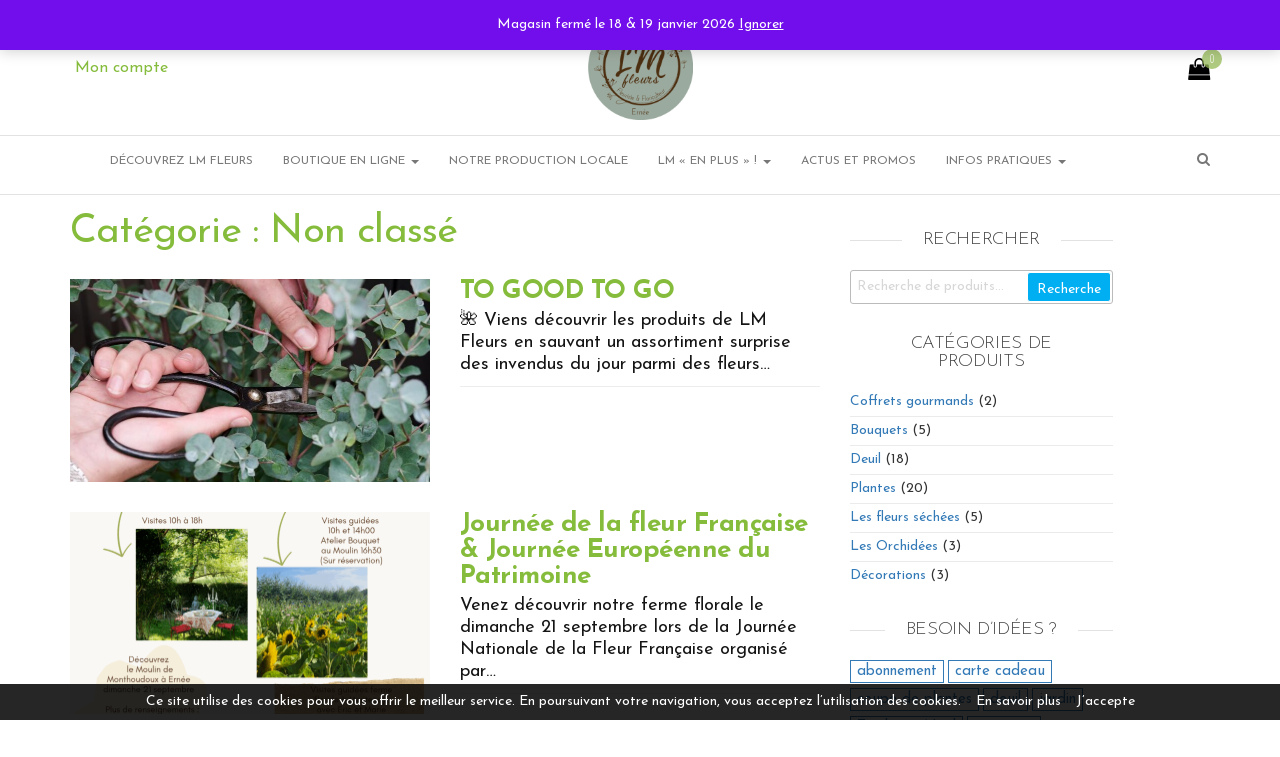

--- FILE ---
content_type: text/html; charset=UTF-8
request_url: https://www.lmfleurs.fr/category/non-classe/
body_size: 97390
content:
<!DOCTYPE html>
<html lang="fr-FR">
	<head>
		<meta http-equiv="content-type" content="text/html; charset=UTF-8" />
		<meta http-equiv="X-UA-Compatible" content="IE=edge">
		<meta name="viewport" content="width=device-width, initial-scale=1">
		<link rel="pingback" href="https://www.lmfleurs.fr/xmlrpc.php" />
		<link rel="stylesheet" type="text/css" href="/wp-content/themes/envo-multipurpose/studiostyles.css">
		<link href="https://fonts.googleapis.com/css?family=Josefin+Sans:300,400,700|Nothing+You+Could+Do" rel="stylesheet">
			<script>
		var bookacti_localized = {"error":"Une erreur s\u2019est produite.","error_select_event":"Vous n\u2019avez s\u00e9lectionn\u00e9 aucun \u00e9v\u00e8nement. Veuillez s\u00e9lectionner un \u00e9v\u00e8nement.","error_corrupted_event":"Il y a une incoh\u00e9rence dans les donn\u00e9es des \u00e9v\u00e8nements s\u00e9lectionn\u00e9s, veuillez s\u00e9lectionner un \u00e9v\u00e8nement et essayer \u00e0 nouveau.","error_less_avail_than_quantity":"Vous souhaitez faire %1$s r\u00e9servations mais seulement %2$s sont disponibles pour les \u00e9v\u00e8nements s\u00e9lectionn\u00e9s. Veuillez choisir un autre \u00e9v\u00e8nement ou diminuer la quantit\u00e9.","error_quantity_inf_to_0":"Le nombre de r\u00e9servations souhait\u00e9es est inf\u00e9rieur ou \u00e9gal \u00e0 0. Veuillez augmenter la quantit\u00e9.","error_not_allowed":"Vous n\u2019\u00eates pas autoris\u00e9(e) \u00e0 faire cela.","error_user_not_logged_in":"Vous n\u2019\u00eates pas connect\u00e9. Veuillez cr\u00e9er un compte et vous connecter d\u2019abord.","error_password_not_strong_enough":"Votre mot de passe n\u2019est pas assez fort.","select2_search_placeholder":"Veuillez saisir {nb} caract\u00e8res ou plus.","loading":"Chargement","one_person_per_booking":"pour une personne","n_people_per_booking":"pour %1$s personnes","booking":"r\u00e9servation","bookings":"r\u00e9servations","go_to_button":"Aller au","ajaxurl":"https:\/\/www.lmfleurs.fr\/wp-admin\/admin-ajax.php","nonce_query_select2_options":"a7fd6f330c","fullcalendar_timezone":"UTC","fullcalendar_locale":"fr","current_lang_code":"fr","current_locale":"fr_FR","available_booking_methods":["calendar"],"booking_system_attributes_keys":["id","class","hide_availability","calendars","activities","group_categories","groups_only","groups_single_events","groups_first_event_only","multiple_bookings","bookings_only","tooltip_booking_list","tooltip_booking_list_columns","status","user_id","method","auto_load","start","end","trim","past_events","past_events_bookable","days_off","check_roles","picked_events","form_id","form_action","when_perform_form_action","redirect_url_by_activity","redirect_url_by_group_category","display_data","product_by_activity","product_by_group_category","products_page_url"],"event_tiny_height":32,"event_small_height":75,"event_narrow_width":70,"event_wide_width":250,"calendar_width_classes":{"350":"bookacti-calendar-minimal-width"},"started_events_bookable":0,"started_groups_bookable":0,"event_load_interval":"92","initial_view_threshold":200,"event_touch_press_delay":350,"date_format":"j M - G\\hi","date_format_long":"l j F Y G\\hi","time_format":"G\\hi","dates_separator":"&nbsp;&rarr;&nbsp;","date_time_separator":"&nbsp;&rarr;&nbsp;","single_event":"\u00c9v\u00e8nement seul","selected_event":"\u00c9v\u00e8nement s\u00e9lectionn\u00e9","selected_events":"\u00c9v\u00e8nements s\u00e9lectionn\u00e9s","no_events":"Aucun \u00e9v\u00e8nement disponible.","avail":"dispo.","avails":"dispo.","not_bookable":"indispo.","hide_availability_fixed":0,"dialog_button_ok":"OK","dialog_button_send":"Envoyer","dialog_button_cancel":"Fermer","dialog_button_cancel_booking":"Annuler la r\u00e9servation","dialog_button_reschedule":"Replanifier","dialog_button_refund":"Demander un remboursement","plugin_path":"https:\/\/www.lmfleurs.fr\/wp-content\/plugins\/booking-activities","is_admin":0,"current_user_id":0,"current_time":"2026-01-19 14:44:49","calendar_localization":"default","wp_date_format":"j F Y","wp_time_format":"G \\h i \\m\\i\\n","wp_start_of_week":"1","price_format":"%2$s%1$s","price_currency_symbol":"&euro;","price_thousand_separator":".","price_decimal_separator":",","price_decimal_number":2,"expired":"expir\u00e9","days":"jours","day":"jour","cart_item_expires":"Cet article expire dans %s","cart_item_expired":"Cet article a expir\u00e9.","cart_item_pending":"Cet article est en attente de paiement.","error_cart_expired":"Votre panier a expir\u00e9.","add_product_to_cart_button_text":"Ajouter au panier","add_booking_to_cart_button_text":"R\u00e9server"};
	</script>
<meta name='robots' content='index, follow, max-image-preview:large, max-snippet:-1, max-video-preview:-1' />

	<!-- This site is optimized with the Yoast SEO plugin v26.7 - https://yoast.com/wordpress/plugins/seo/ -->
	<title>Archives des Non classé - LM Fleurs</title>
	<link rel="canonical" href="https://www.lmfleurs.fr/category/non-classe/" />
	<meta property="og:locale" content="fr_FR" />
	<meta property="og:type" content="article" />
	<meta property="og:title" content="Archives des Non classé - LM Fleurs" />
	<meta property="og:url" content="https://www.lmfleurs.fr/category/non-classe/" />
	<meta property="og:site_name" content="LM Fleurs" />
	<meta name="twitter:card" content="summary_large_image" />
	<script type="application/ld+json" class="yoast-schema-graph">{"@context":"https://schema.org","@graph":[{"@type":"CollectionPage","@id":"https://www.lmfleurs.fr/category/non-classe/","url":"https://www.lmfleurs.fr/category/non-classe/","name":"Archives des Non classé - LM Fleurs","isPartOf":{"@id":"https://www.lmfleurs.fr/#website"},"primaryImageOfPage":{"@id":"https://www.lmfleurs.fr/category/non-classe/#primaryimage"},"image":{"@id":"https://www.lmfleurs.fr/category/non-classe/#primaryimage"},"thumbnailUrl":"https://www.lmfleurs.fr/wp-content/uploads/2024/11/tuin_2021_beeld_31.jpg","breadcrumb":{"@id":"https://www.lmfleurs.fr/category/non-classe/#breadcrumb"},"inLanguage":"fr-FR"},{"@type":"ImageObject","inLanguage":"fr-FR","@id":"https://www.lmfleurs.fr/category/non-classe/#primaryimage","url":"https://www.lmfleurs.fr/wp-content/uploads/2024/11/tuin_2021_beeld_31.jpg","contentUrl":"https://www.lmfleurs.fr/wp-content/uploads/2024/11/tuin_2021_beeld_31.jpg","width":1024,"height":1536},{"@type":"BreadcrumbList","@id":"https://www.lmfleurs.fr/category/non-classe/#breadcrumb","itemListElement":[{"@type":"ListItem","position":1,"name":"Accueil","item":"https://www.lmfleurs.fr/"},{"@type":"ListItem","position":2,"name":"Non classé"}]},{"@type":"WebSite","@id":"https://www.lmfleurs.fr/#website","url":"https://www.lmfleurs.fr/","name":"LM Fleurs","description":"Fleuriste &amp; Floriculteur à Ernée (53)","publisher":{"@id":"https://www.lmfleurs.fr/#organization"},"potentialAction":[{"@type":"SearchAction","target":{"@type":"EntryPoint","urlTemplate":"https://www.lmfleurs.fr/?s={search_term_string}"},"query-input":{"@type":"PropertyValueSpecification","valueRequired":true,"valueName":"search_term_string"}}],"inLanguage":"fr-FR"},{"@type":"Organization","@id":"https://www.lmfleurs.fr/#organization","name":"LM Fleurs","url":"https://www.lmfleurs.fr/","logo":{"@type":"ImageObject","inLanguage":"fr-FR","@id":"https://www.lmfleurs.fr/#/schema/logo/image/","url":"https://www.lmfleurs.fr/wp-content/uploads/2021/12/LMFLEURS_LOGO_2021.png","contentUrl":"https://www.lmfleurs.fr/wp-content/uploads/2021/12/LMFLEURS_LOGO_2021.png","width":600,"height":600,"caption":"LM Fleurs"},"image":{"@id":"https://www.lmfleurs.fr/#/schema/logo/image/"},"sameAs":["https://www.facebook.com/Lmfleursfleuristecreateur/"]}]}</script>
	<!-- / Yoast SEO plugin. -->


<link rel='dns-prefetch' href='//www.googletagmanager.com' />
<link rel='dns-prefetch' href='//capi-automation.s3.us-east-2.amazonaws.com' />
<link rel='dns-prefetch' href='//fonts.googleapis.com' />
<link rel="alternate" type="application/rss+xml" title="LM Fleurs &raquo; Flux" href="https://www.lmfleurs.fr/feed/" />
<link rel="alternate" type="application/rss+xml" title="LM Fleurs &raquo; Flux des commentaires" href="https://www.lmfleurs.fr/comments/feed/" />
<link rel="alternate" type="application/rss+xml" title="LM Fleurs &raquo; Flux de la catégorie Non classé" href="https://www.lmfleurs.fr/category/non-classe/feed/" />
<style id='wp-img-auto-sizes-contain-inline-css' type='text/css'>
img:is([sizes=auto i],[sizes^="auto," i]){contain-intrinsic-size:3000px 1500px}
/*# sourceURL=wp-img-auto-sizes-contain-inline-css */
</style>
<link rel='stylesheet' id='delivery-date-block-frontend-css' href='https://www.lmfleurs.fr/wp-content/plugins/order-delivery-date-for-woocommerce/build/style-index.css?ver=ded14adcec7169e50367' type='text/css' media='1' />
<link rel='stylesheet' id='jquery-tiptip-css' href='https://www.lmfleurs.fr/wp-content/plugins/booking-activities/lib/jquery-tiptip/tipTip.min.css?ver=1.3' type='text/css' media='all' />
<style id='wp-emoji-styles-inline-css' type='text/css'>

	img.wp-smiley, img.emoji {
		display: inline !important;
		border: none !important;
		box-shadow: none !important;
		height: 1em !important;
		width: 1em !important;
		margin: 0 0.07em !important;
		vertical-align: -0.1em !important;
		background: none !important;
		padding: 0 !important;
	}
/*# sourceURL=wp-emoji-styles-inline-css */
</style>
<style id='wp-block-library-inline-css' type='text/css'>
:root{--wp-block-synced-color:#7a00df;--wp-block-synced-color--rgb:122,0,223;--wp-bound-block-color:var(--wp-block-synced-color);--wp-editor-canvas-background:#ddd;--wp-admin-theme-color:#007cba;--wp-admin-theme-color--rgb:0,124,186;--wp-admin-theme-color-darker-10:#006ba1;--wp-admin-theme-color-darker-10--rgb:0,107,160.5;--wp-admin-theme-color-darker-20:#005a87;--wp-admin-theme-color-darker-20--rgb:0,90,135;--wp-admin-border-width-focus:2px}@media (min-resolution:192dpi){:root{--wp-admin-border-width-focus:1.5px}}.wp-element-button{cursor:pointer}:root .has-very-light-gray-background-color{background-color:#eee}:root .has-very-dark-gray-background-color{background-color:#313131}:root .has-very-light-gray-color{color:#eee}:root .has-very-dark-gray-color{color:#313131}:root .has-vivid-green-cyan-to-vivid-cyan-blue-gradient-background{background:linear-gradient(135deg,#00d084,#0693e3)}:root .has-purple-crush-gradient-background{background:linear-gradient(135deg,#34e2e4,#4721fb 50%,#ab1dfe)}:root .has-hazy-dawn-gradient-background{background:linear-gradient(135deg,#faaca8,#dad0ec)}:root .has-subdued-olive-gradient-background{background:linear-gradient(135deg,#fafae1,#67a671)}:root .has-atomic-cream-gradient-background{background:linear-gradient(135deg,#fdd79a,#004a59)}:root .has-nightshade-gradient-background{background:linear-gradient(135deg,#330968,#31cdcf)}:root .has-midnight-gradient-background{background:linear-gradient(135deg,#020381,#2874fc)}:root{--wp--preset--font-size--normal:16px;--wp--preset--font-size--huge:42px}.has-regular-font-size{font-size:1em}.has-larger-font-size{font-size:2.625em}.has-normal-font-size{font-size:var(--wp--preset--font-size--normal)}.has-huge-font-size{font-size:var(--wp--preset--font-size--huge)}.has-text-align-center{text-align:center}.has-text-align-left{text-align:left}.has-text-align-right{text-align:right}.has-fit-text{white-space:nowrap!important}#end-resizable-editor-section{display:none}.aligncenter{clear:both}.items-justified-left{justify-content:flex-start}.items-justified-center{justify-content:center}.items-justified-right{justify-content:flex-end}.items-justified-space-between{justify-content:space-between}.screen-reader-text{border:0;clip-path:inset(50%);height:1px;margin:-1px;overflow:hidden;padding:0;position:absolute;width:1px;word-wrap:normal!important}.screen-reader-text:focus{background-color:#ddd;clip-path:none;color:#444;display:block;font-size:1em;height:auto;left:5px;line-height:normal;padding:15px 23px 14px;text-decoration:none;top:5px;width:auto;z-index:100000}html :where(.has-border-color){border-style:solid}html :where([style*=border-top-color]){border-top-style:solid}html :where([style*=border-right-color]){border-right-style:solid}html :where([style*=border-bottom-color]){border-bottom-style:solid}html :where([style*=border-left-color]){border-left-style:solid}html :where([style*=border-width]){border-style:solid}html :where([style*=border-top-width]){border-top-style:solid}html :where([style*=border-right-width]){border-right-style:solid}html :where([style*=border-bottom-width]){border-bottom-style:solid}html :where([style*=border-left-width]){border-left-style:solid}html :where(img[class*=wp-image-]){height:auto;max-width:100%}:where(figure){margin:0 0 1em}html :where(.is-position-sticky){--wp-admin--admin-bar--position-offset:var(--wp-admin--admin-bar--height,0px)}@media screen and (max-width:600px){html :where(.is-position-sticky){--wp-admin--admin-bar--position-offset:0px}}

/*# sourceURL=wp-block-library-inline-css */
</style><style id='wp-block-group-inline-css' type='text/css'>
.wp-block-group{box-sizing:border-box}:where(.wp-block-group.wp-block-group-is-layout-constrained){position:relative}
/*# sourceURL=https://www.lmfleurs.fr/wp-includes/blocks/group/style.min.css */
</style>
<style id='wp-block-paragraph-inline-css' type='text/css'>
.is-small-text{font-size:.875em}.is-regular-text{font-size:1em}.is-large-text{font-size:2.25em}.is-larger-text{font-size:3em}.has-drop-cap:not(:focus):first-letter{float:left;font-size:8.4em;font-style:normal;font-weight:100;line-height:.68;margin:.05em .1em 0 0;text-transform:uppercase}body.rtl .has-drop-cap:not(:focus):first-letter{float:none;margin-left:.1em}p.has-drop-cap.has-background{overflow:hidden}:root :where(p.has-background){padding:1.25em 2.375em}:where(p.has-text-color:not(.has-link-color)) a{color:inherit}p.has-text-align-left[style*="writing-mode:vertical-lr"],p.has-text-align-right[style*="writing-mode:vertical-rl"]{rotate:180deg}
/*# sourceURL=https://www.lmfleurs.fr/wp-includes/blocks/paragraph/style.min.css */
</style>
<link rel='stylesheet' id='wc-blocks-style-css' href='https://www.lmfleurs.fr/wp-content/plugins/woocommerce/assets/client/blocks/wc-blocks.css?ver=wc-10.4.3' type='text/css' media='all' />
<style id='global-styles-inline-css' type='text/css'>
:root{--wp--preset--aspect-ratio--square: 1;--wp--preset--aspect-ratio--4-3: 4/3;--wp--preset--aspect-ratio--3-4: 3/4;--wp--preset--aspect-ratio--3-2: 3/2;--wp--preset--aspect-ratio--2-3: 2/3;--wp--preset--aspect-ratio--16-9: 16/9;--wp--preset--aspect-ratio--9-16: 9/16;--wp--preset--color--black: #000000;--wp--preset--color--cyan-bluish-gray: #abb8c3;--wp--preset--color--white: #ffffff;--wp--preset--color--pale-pink: #f78da7;--wp--preset--color--vivid-red: #cf2e2e;--wp--preset--color--luminous-vivid-orange: #ff6900;--wp--preset--color--luminous-vivid-amber: #fcb900;--wp--preset--color--light-green-cyan: #7bdcb5;--wp--preset--color--vivid-green-cyan: #00d084;--wp--preset--color--pale-cyan-blue: #8ed1fc;--wp--preset--color--vivid-cyan-blue: #0693e3;--wp--preset--color--vivid-purple: #9b51e0;--wp--preset--gradient--vivid-cyan-blue-to-vivid-purple: linear-gradient(135deg,rgb(6,147,227) 0%,rgb(155,81,224) 100%);--wp--preset--gradient--light-green-cyan-to-vivid-green-cyan: linear-gradient(135deg,rgb(122,220,180) 0%,rgb(0,208,130) 100%);--wp--preset--gradient--luminous-vivid-amber-to-luminous-vivid-orange: linear-gradient(135deg,rgb(252,185,0) 0%,rgb(255,105,0) 100%);--wp--preset--gradient--luminous-vivid-orange-to-vivid-red: linear-gradient(135deg,rgb(255,105,0) 0%,rgb(207,46,46) 100%);--wp--preset--gradient--very-light-gray-to-cyan-bluish-gray: linear-gradient(135deg,rgb(238,238,238) 0%,rgb(169,184,195) 100%);--wp--preset--gradient--cool-to-warm-spectrum: linear-gradient(135deg,rgb(74,234,220) 0%,rgb(151,120,209) 20%,rgb(207,42,186) 40%,rgb(238,44,130) 60%,rgb(251,105,98) 80%,rgb(254,248,76) 100%);--wp--preset--gradient--blush-light-purple: linear-gradient(135deg,rgb(255,206,236) 0%,rgb(152,150,240) 100%);--wp--preset--gradient--blush-bordeaux: linear-gradient(135deg,rgb(254,205,165) 0%,rgb(254,45,45) 50%,rgb(107,0,62) 100%);--wp--preset--gradient--luminous-dusk: linear-gradient(135deg,rgb(255,203,112) 0%,rgb(199,81,192) 50%,rgb(65,88,208) 100%);--wp--preset--gradient--pale-ocean: linear-gradient(135deg,rgb(255,245,203) 0%,rgb(182,227,212) 50%,rgb(51,167,181) 100%);--wp--preset--gradient--electric-grass: linear-gradient(135deg,rgb(202,248,128) 0%,rgb(113,206,126) 100%);--wp--preset--gradient--midnight: linear-gradient(135deg,rgb(2,3,129) 0%,rgb(40,116,252) 100%);--wp--preset--font-size--small: 13px;--wp--preset--font-size--medium: 20px;--wp--preset--font-size--large: 36px;--wp--preset--font-size--x-large: 42px;--wp--preset--spacing--20: 0.44rem;--wp--preset--spacing--30: 0.67rem;--wp--preset--spacing--40: 1rem;--wp--preset--spacing--50: 1.5rem;--wp--preset--spacing--60: 2.25rem;--wp--preset--spacing--70: 3.38rem;--wp--preset--spacing--80: 5.06rem;--wp--preset--shadow--natural: 6px 6px 9px rgba(0, 0, 0, 0.2);--wp--preset--shadow--deep: 12px 12px 50px rgba(0, 0, 0, 0.4);--wp--preset--shadow--sharp: 6px 6px 0px rgba(0, 0, 0, 0.2);--wp--preset--shadow--outlined: 6px 6px 0px -3px rgb(255, 255, 255), 6px 6px rgb(0, 0, 0);--wp--preset--shadow--crisp: 6px 6px 0px rgb(0, 0, 0);}:where(.is-layout-flex){gap: 0.5em;}:where(.is-layout-grid){gap: 0.5em;}body .is-layout-flex{display: flex;}.is-layout-flex{flex-wrap: wrap;align-items: center;}.is-layout-flex > :is(*, div){margin: 0;}body .is-layout-grid{display: grid;}.is-layout-grid > :is(*, div){margin: 0;}:where(.wp-block-columns.is-layout-flex){gap: 2em;}:where(.wp-block-columns.is-layout-grid){gap: 2em;}:where(.wp-block-post-template.is-layout-flex){gap: 1.25em;}:where(.wp-block-post-template.is-layout-grid){gap: 1.25em;}.has-black-color{color: var(--wp--preset--color--black) !important;}.has-cyan-bluish-gray-color{color: var(--wp--preset--color--cyan-bluish-gray) !important;}.has-white-color{color: var(--wp--preset--color--white) !important;}.has-pale-pink-color{color: var(--wp--preset--color--pale-pink) !important;}.has-vivid-red-color{color: var(--wp--preset--color--vivid-red) !important;}.has-luminous-vivid-orange-color{color: var(--wp--preset--color--luminous-vivid-orange) !important;}.has-luminous-vivid-amber-color{color: var(--wp--preset--color--luminous-vivid-amber) !important;}.has-light-green-cyan-color{color: var(--wp--preset--color--light-green-cyan) !important;}.has-vivid-green-cyan-color{color: var(--wp--preset--color--vivid-green-cyan) !important;}.has-pale-cyan-blue-color{color: var(--wp--preset--color--pale-cyan-blue) !important;}.has-vivid-cyan-blue-color{color: var(--wp--preset--color--vivid-cyan-blue) !important;}.has-vivid-purple-color{color: var(--wp--preset--color--vivid-purple) !important;}.has-black-background-color{background-color: var(--wp--preset--color--black) !important;}.has-cyan-bluish-gray-background-color{background-color: var(--wp--preset--color--cyan-bluish-gray) !important;}.has-white-background-color{background-color: var(--wp--preset--color--white) !important;}.has-pale-pink-background-color{background-color: var(--wp--preset--color--pale-pink) !important;}.has-vivid-red-background-color{background-color: var(--wp--preset--color--vivid-red) !important;}.has-luminous-vivid-orange-background-color{background-color: var(--wp--preset--color--luminous-vivid-orange) !important;}.has-luminous-vivid-amber-background-color{background-color: var(--wp--preset--color--luminous-vivid-amber) !important;}.has-light-green-cyan-background-color{background-color: var(--wp--preset--color--light-green-cyan) !important;}.has-vivid-green-cyan-background-color{background-color: var(--wp--preset--color--vivid-green-cyan) !important;}.has-pale-cyan-blue-background-color{background-color: var(--wp--preset--color--pale-cyan-blue) !important;}.has-vivid-cyan-blue-background-color{background-color: var(--wp--preset--color--vivid-cyan-blue) !important;}.has-vivid-purple-background-color{background-color: var(--wp--preset--color--vivid-purple) !important;}.has-black-border-color{border-color: var(--wp--preset--color--black) !important;}.has-cyan-bluish-gray-border-color{border-color: var(--wp--preset--color--cyan-bluish-gray) !important;}.has-white-border-color{border-color: var(--wp--preset--color--white) !important;}.has-pale-pink-border-color{border-color: var(--wp--preset--color--pale-pink) !important;}.has-vivid-red-border-color{border-color: var(--wp--preset--color--vivid-red) !important;}.has-luminous-vivid-orange-border-color{border-color: var(--wp--preset--color--luminous-vivid-orange) !important;}.has-luminous-vivid-amber-border-color{border-color: var(--wp--preset--color--luminous-vivid-amber) !important;}.has-light-green-cyan-border-color{border-color: var(--wp--preset--color--light-green-cyan) !important;}.has-vivid-green-cyan-border-color{border-color: var(--wp--preset--color--vivid-green-cyan) !important;}.has-pale-cyan-blue-border-color{border-color: var(--wp--preset--color--pale-cyan-blue) !important;}.has-vivid-cyan-blue-border-color{border-color: var(--wp--preset--color--vivid-cyan-blue) !important;}.has-vivid-purple-border-color{border-color: var(--wp--preset--color--vivid-purple) !important;}.has-vivid-cyan-blue-to-vivid-purple-gradient-background{background: var(--wp--preset--gradient--vivid-cyan-blue-to-vivid-purple) !important;}.has-light-green-cyan-to-vivid-green-cyan-gradient-background{background: var(--wp--preset--gradient--light-green-cyan-to-vivid-green-cyan) !important;}.has-luminous-vivid-amber-to-luminous-vivid-orange-gradient-background{background: var(--wp--preset--gradient--luminous-vivid-amber-to-luminous-vivid-orange) !important;}.has-luminous-vivid-orange-to-vivid-red-gradient-background{background: var(--wp--preset--gradient--luminous-vivid-orange-to-vivid-red) !important;}.has-very-light-gray-to-cyan-bluish-gray-gradient-background{background: var(--wp--preset--gradient--very-light-gray-to-cyan-bluish-gray) !important;}.has-cool-to-warm-spectrum-gradient-background{background: var(--wp--preset--gradient--cool-to-warm-spectrum) !important;}.has-blush-light-purple-gradient-background{background: var(--wp--preset--gradient--blush-light-purple) !important;}.has-blush-bordeaux-gradient-background{background: var(--wp--preset--gradient--blush-bordeaux) !important;}.has-luminous-dusk-gradient-background{background: var(--wp--preset--gradient--luminous-dusk) !important;}.has-pale-ocean-gradient-background{background: var(--wp--preset--gradient--pale-ocean) !important;}.has-electric-grass-gradient-background{background: var(--wp--preset--gradient--electric-grass) !important;}.has-midnight-gradient-background{background: var(--wp--preset--gradient--midnight) !important;}.has-small-font-size{font-size: var(--wp--preset--font-size--small) !important;}.has-medium-font-size{font-size: var(--wp--preset--font-size--medium) !important;}.has-large-font-size{font-size: var(--wp--preset--font-size--large) !important;}.has-x-large-font-size{font-size: var(--wp--preset--font-size--x-large) !important;}
/*# sourceURL=global-styles-inline-css */
</style>

<style id='classic-theme-styles-inline-css' type='text/css'>
/*! This file is auto-generated */
.wp-block-button__link{color:#fff;background-color:#32373c;border-radius:9999px;box-shadow:none;text-decoration:none;padding:calc(.667em + 2px) calc(1.333em + 2px);font-size:1.125em}.wp-block-file__button{background:#32373c;color:#fff;text-decoration:none}
/*# sourceURL=/wp-includes/css/classic-themes.min.css */
</style>
<link rel='stylesheet' id='contact-form-7-css' href='https://www.lmfleurs.fr/wp-content/plugins/contact-form-7/includes/css/styles.css?ver=6.1.4' type='text/css' media='all' />
<link rel='stylesheet' id='woocommerce-layout-css' href='https://www.lmfleurs.fr/wp-content/plugins/woocommerce/assets/css/woocommerce-layout.css?ver=10.4.3' type='text/css' media='all' />
<link rel='stylesheet' id='woocommerce-smallscreen-css' href='https://www.lmfleurs.fr/wp-content/plugins/woocommerce/assets/css/woocommerce-smallscreen.css?ver=10.4.3' type='text/css' media='only screen and (max-width: 768px)' />
<link rel='stylesheet' id='woocommerce-general-css' href='https://www.lmfleurs.fr/wp-content/plugins/woocommerce/assets/css/woocommerce.css?ver=10.4.3' type='text/css' media='all' />
<style id='woocommerce-inline-inline-css' type='text/css'>
.woocommerce form .form-row .required { visibility: visible; }
/*# sourceURL=woocommerce-inline-inline-css */
</style>
<link rel='stylesheet' id='yith-quick-view-css' href='https://www.lmfleurs.fr/wp-content/plugins/yith-woocommerce-quick-view/assets/css/yith-quick-view.css?ver=2.10.0' type='text/css' media='all' />
<style id='yith-quick-view-inline-css' type='text/css'>

				#yith-quick-view-modal .yith-quick-view-overlay{background:rgba( 0, 0, 0, 0.8)}
				#yith-quick-view-modal .yith-wcqv-main{background:#ffffff;}
				#yith-quick-view-close{color:#cdcdcd;}
				#yith-quick-view-close:hover{color:#ff0000;}
/*# sourceURL=yith-quick-view-inline-css */
</style>
<link rel='stylesheet' id='parent-style-css' href='https://www.lmfleurs.fr/wp-content/themes/envo-multipurpose/style.css?ver=6.9' type='text/css' media='all' />
<link rel='stylesheet' id='envo-multipurpose-fonts-css' href='https://fonts.googleapis.com/css?family=Open+Sans+Condensed%3A300%2C500%2C700&#038;subset=cyrillic%2Ccyrillic-ext%2Cgreek%2Cgreek-ext%2Clatin-ext%2Cvietnamese' type='text/css' media='all' />
<link rel='stylesheet' id='bootstrap-css' href='https://www.lmfleurs.fr/wp-content/themes/envo-multipurpose/css/bootstrap.css?ver=3.3.7' type='text/css' media='all' />
<link rel='stylesheet' id='envo-multipurpose-stylesheet-css' href='https://www.lmfleurs.fr/wp-content/themes/envo-child/style.css?ver=1.1.3' type='text/css' media='all' />
<link rel='stylesheet' id='font-awesome-4-7-css' href='https://www.lmfleurs.fr/wp-content/themes/envo-multipurpose/css/font-awesome.min.css?ver=4.7.0' type='text/css' media='all' />
<link rel='stylesheet' id='bookacti-css-woocommerce-css' href='https://www.lmfleurs.fr/wp-content/plugins/booking-activities/css/woocommerce.min.css?ver=1.16.46' type='text/css' media='all' />
<link rel='stylesheet' id='bookacti-css-global-css' href='https://www.lmfleurs.fr/wp-content/plugins/booking-activities/css/global.min.css?ver=1.16.46' type='text/css' media='all' />
<link rel='stylesheet' id='bookacti-css-fonts-css' href='https://www.lmfleurs.fr/wp-content/plugins/booking-activities/css/fonts.min.css?ver=1.16.46' type='text/css' media='all' />
<link rel='stylesheet' id='bookacti-css-bookings-css' href='https://www.lmfleurs.fr/wp-content/plugins/booking-activities/css/bookings.min.css?ver=1.16.46' type='text/css' media='all' />
<link rel='stylesheet' id='bookacti-css-forms-css' href='https://www.lmfleurs.fr/wp-content/plugins/booking-activities/css/forms.min.css?ver=1.16.46' type='text/css' media='all' />
<link rel='stylesheet' id='bookacti-css-jquery-ui-css' href='https://www.lmfleurs.fr/wp-content/plugins/booking-activities/lib/jquery-ui/themes/booking-activities/jquery-ui.min.css?ver=1.16.46' type='text/css' media='all' />
<link rel='stylesheet' id='bookacti-css-frontend-css' href='https://www.lmfleurs.fr/wp-content/plugins/booking-activities/css/frontend.min.css?ver=1.16.46' type='text/css' media='all' />
<link rel='stylesheet' id='jquery-ui-style-orddd-lite-css' href='https://www.lmfleurs.fr/wp-content/plugins/order-delivery-date-for-woocommerce/css/themes/redmond/jquery-ui.css?ver=4.4.0' type='text/css' media='' />
<link rel='stylesheet' id='datepicker-css' href='https://www.lmfleurs.fr/wp-content/plugins/order-delivery-date-for-woocommerce/css/datepicker.css?ver=4.4.0' type='text/css' media='' />
<script type="text/javascript" id="woocommerce-google-analytics-integration-gtag-js-after">
/* <![CDATA[ */
/* Google Analytics for WooCommerce (gtag.js) */
					window.dataLayer = window.dataLayer || [];
					function gtag(){dataLayer.push(arguments);}
					// Set up default consent state.
					for ( const mode of [{"analytics_storage":"denied","ad_storage":"denied","ad_user_data":"denied","ad_personalization":"denied","region":["AT","BE","BG","HR","CY","CZ","DK","EE","FI","FR","DE","GR","HU","IS","IE","IT","LV","LI","LT","LU","MT","NL","NO","PL","PT","RO","SK","SI","ES","SE","GB","CH"]}] || [] ) {
						gtag( "consent", "default", { "wait_for_update": 500, ...mode } );
					}
					gtag("js", new Date());
					gtag("set", "developer_id.dOGY3NW", true);
					gtag("config", "UA-136765692-1", {"track_404":true,"allow_google_signals":false,"logged_in":false,"linker":{"domains":[],"allow_incoming":false},"custom_map":{"dimension1":"logged_in"}});
//# sourceURL=woocommerce-google-analytics-integration-gtag-js-after
/* ]]> */
</script>
<script type="text/javascript" src="https://www.lmfleurs.fr/wp-includes/js/jquery/jquery.min.js?ver=3.7.1" id="jquery-core-js"></script>
<script type="text/javascript" src="https://www.lmfleurs.fr/wp-includes/js/jquery/jquery-migrate.min.js?ver=3.4.1" id="jquery-migrate-js"></script>
<script type="text/javascript" src="https://www.lmfleurs.fr/wp-content/plugins/booking-activities/js/global-var.min.js?ver=1.16.46" id="bookacti-js-global-var-js"></script>
<script type="text/javascript" src="https://www.lmfleurs.fr/wp-content/plugins/woocommerce/assets/js/jquery-blockui/jquery.blockUI.min.js?ver=2.7.0-wc.10.4.3" id="wc-jquery-blockui-js" defer="defer" data-wp-strategy="defer"></script>
<script type="text/javascript" id="wc-add-to-cart-js-extra">
/* <![CDATA[ */
var wc_add_to_cart_params = {"ajax_url":"/wp-admin/admin-ajax.php","wc_ajax_url":"/?wc-ajax=%%endpoint%%","i18n_view_cart":"Voir le panier","cart_url":"https://www.lmfleurs.fr/panier/","is_cart":"","cart_redirect_after_add":"no"};
//# sourceURL=wc-add-to-cart-js-extra
/* ]]> */
</script>
<script type="text/javascript" src="https://www.lmfleurs.fr/wp-content/plugins/woocommerce/assets/js/frontend/add-to-cart.min.js?ver=10.4.3" id="wc-add-to-cart-js" defer="defer" data-wp-strategy="defer"></script>
<script type="text/javascript" src="https://www.lmfleurs.fr/wp-content/plugins/woocommerce/assets/js/js-cookie/js.cookie.min.js?ver=2.1.4-wc.10.4.3" id="wc-js-cookie-js" defer="defer" data-wp-strategy="defer"></script>
<script type="text/javascript" id="woocommerce-js-extra">
/* <![CDATA[ */
var woocommerce_params = {"ajax_url":"/wp-admin/admin-ajax.php","wc_ajax_url":"/?wc-ajax=%%endpoint%%","i18n_password_show":"Afficher le mot de passe","i18n_password_hide":"Masquer le mot de passe"};
//# sourceURL=woocommerce-js-extra
/* ]]> */
</script>
<script type="text/javascript" src="https://www.lmfleurs.fr/wp-content/plugins/woocommerce/assets/js/frontend/woocommerce.min.js?ver=10.4.3" id="woocommerce-js" defer="defer" data-wp-strategy="defer"></script>
<script type="text/javascript" src="https://www.lmfleurs.fr/wp-content/plugins/woocommerce/assets/js/select2/select2.full.min.js?ver=4.0.3-wc.10.4.3" id="wc-select2-js" defer="defer" data-wp-strategy="defer"></script>
<link rel="https://api.w.org/" href="https://www.lmfleurs.fr/wp-json/" /><link rel="alternate" title="JSON" type="application/json" href="https://www.lmfleurs.fr/wp-json/wp/v2/categories/1" /><link rel="EditURI" type="application/rsd+xml" title="RSD" href="https://www.lmfleurs.fr/xmlrpc.php?rsd" />
<meta name="generator" content="WordPress 6.9" />
<meta name="generator" content="WooCommerce 10.4.3" />
	<noscript><style>.woocommerce-product-gallery{ opacity: 1 !important; }</style></noscript>
				<script  type="text/javascript">
				!function(f,b,e,v,n,t,s){if(f.fbq)return;n=f.fbq=function(){n.callMethod?
					n.callMethod.apply(n,arguments):n.queue.push(arguments)};if(!f._fbq)f._fbq=n;
					n.push=n;n.loaded=!0;n.version='2.0';n.queue=[];t=b.createElement(e);t.async=!0;
					t.src=v;s=b.getElementsByTagName(e)[0];s.parentNode.insertBefore(t,s)}(window,
					document,'script','https://connect.facebook.net/en_US/fbevents.js');
			</script>
			<!-- WooCommerce Facebook Integration Begin -->
			<script  type="text/javascript">

				fbq('init', '1350939259362546', {}, {
    "agent": "woocommerce_6-10.4.3-3.5.15"
});

				document.addEventListener( 'DOMContentLoaded', function() {
					// Insert placeholder for events injected when a product is added to the cart through AJAX.
					document.body.insertAdjacentHTML( 'beforeend', '<div class=\"wc-facebook-pixel-event-placeholder\"></div>' );
				}, false );

			</script>
			<!-- WooCommerce Facebook Integration End -->
					<style type="text/css" id="envo-multipurpose-header-css">
								.site-title,
				.site-description {
					position: absolute;
					clip: rect(1px, 1px, 1px, 1px);
				}
					</style>
		<link rel="icon" href="https://www.lmfleurs.fr/wp-content/uploads/2019/03/cropped-logoLM-32x32.png" sizes="32x32" />
<link rel="icon" href="https://www.lmfleurs.fr/wp-content/uploads/2019/03/cropped-logoLM-192x192.png" sizes="192x192" />
<link rel="apple-touch-icon" href="https://www.lmfleurs.fr/wp-content/uploads/2019/03/cropped-logoLM-180x180.png" />
<meta name="msapplication-TileImage" content="https://www.lmfleurs.fr/wp-content/uploads/2019/03/cropped-logoLM-270x270.png" />
		<style type="text/css" id="wp-custom-css">
			/*** CHECKOUT ***/

input.error{
	border: 1px solid #ff0000;
}

label.error{
	color: #ff0000;
}

label[for=date_livraison]{
	display: none;
}

/*** RESPONSIVE ***/

@media screen and (min-width: 769px){
	.woocommerce .checkout .col2-set{
		display: flex;
		align-items: center;align-content
		justify-content: center;
		flex-direction: column;
	}
	
	.woocommerce .checkout .col2-set .col-1{
		display: flex;
		align-items: flex-start;
		justify-content: space-between;
		flex-direction: row;
		width: 100%
	}
}
		</style>
			<link rel='stylesheet' id='photoswipe-css' href='https://www.lmfleurs.fr/wp-content/plugins/woocommerce/assets/css/photoswipe/photoswipe.min.css?ver=10.4.3' type='text/css' media='all' />
<link rel='stylesheet' id='photoswipe-default-skin-css' href='https://www.lmfleurs.fr/wp-content/plugins/woocommerce/assets/css/photoswipe/default-skin/default-skin.min.css?ver=10.4.3' type='text/css' media='all' />
</head>
	<body id="blog" class="archive category category-non-classe category-1 wp-custom-logo wp-theme-envo-multipurpose wp-child-theme-envo-child theme-envo-multipurpose woocommerce-demo-store woocommerce-no-js metaslider-plugin">
		<div class="page-wrap">
		<div class="site-header container-fluid">
	<div class="container" >
		<div class="heading-row row" >
			<div class="site-heading text-center col-sm-8 col-sm-push-2" >
				<div class="site-branding-logo">
					<a href="https://www.lmfleurs.fr/" class="custom-logo-link" rel="home"><img width="600" height="600" src="https://www.lmfleurs.fr/wp-content/uploads/2021/12/LMFLEURS_LOGO_2021.png" class="custom-logo" alt="LM Fleurs" decoding="async" fetchpriority="high" srcset="https://www.lmfleurs.fr/wp-content/uploads/2021/12/LMFLEURS_LOGO_2021.png 600w, https://www.lmfleurs.fr/wp-content/uploads/2021/12/LMFLEURS_LOGO_2021-300x300.png 300w, https://www.lmfleurs.fr/wp-content/uploads/2021/12/LMFLEURS_LOGO_2021-150x150.png 150w, https://www.lmfleurs.fr/wp-content/uploads/2021/12/LMFLEURS_LOGO_2021-100x100.png 100w" sizes="(max-width: 600px) 100vw, 600px" /></a>				</div>
				<div class="site-branding-text">
											<p class="site-title"><a href="https://www.lmfleurs.fr/" rel="home">LM Fleurs</a></p>
					
											<p class="site-description">
							Fleuriste &amp; Floriculteur à Ernée (53)						</p>
									</div><!-- .site-branding-text -->
			</div>
							<div class="hidden-xs" >
									<div class="header-cart">
					<div class="header-cart-block">
						<div class="header-cart-inner">
										<a class="cart-contents" href="https://www.lmfleurs.fr/panier/" title="Voir votre panier">
				<i class="fa fa-shopping-bag"><span class="count">0</span></i>
			</a>
										<ul class="site-header-cart menu list-unstyled text-center">
								<li>
									<div class="widget woocommerce widget_shopping_cart"><div class="widget_shopping_cart_content"></div></div>								</li>
							</ul>
						</div>
					</div>
				</div>
								</div>	
										<div class="hidden-xs" >
									<div class="header-my-account">
					<div class="header-login">
						<a href="https://www.lmfleurs.fr/mon-compte/" title="Mon compte">
					   Mon compte						</a>
					</div>
				</div>
								</div>
								</div>
	</div>
</div>
 
<div class="main-menu">
	<nav id="site-navigation" class="navbar navbar-default">     
		<div class="container">   
			<div class="navbar-header">
														<span class="navbar-brand brand-absolute visible-xs">Menu</span>
											<div class="mobile-cart visible-xs" >
											<div class="header-cart">
					<div class="header-cart-block">
						<div class="header-cart-inner">
										<a class="cart-contents" href="https://www.lmfleurs.fr/panier/" title="Voir votre panier">
				<i class="fa fa-shopping-bag"><span class="count">0</span></i>
			</a>
										<ul class="site-header-cart menu list-unstyled text-center">
								<li>
									<div class="widget woocommerce widget_shopping_cart"><div class="widget_shopping_cart_content"></div></div>								</li>
							</ul>
						</div>
					</div>
				</div>
										</div>	
																<div class="mobile-account visible-xs" >
											<div class="header-my-account">
					<div class="header-login">
						<a href="https://www.lmfleurs.fr/mon-compte/" title="Mon compte">
					   Mon compte						</a>
					</div>
				</div>
										</div>
																<div class="top-search-icon visible-xs">
							<i class="fa fa-search"></i>
						</div>
										<div id="main-menu-panel" class="open-panel" data-panel="main-menu-panel">
						<span></span>
						<span></span>
						<span></span>
					</div>
							</div>
						<div class="menu-container"><ul id="menu-menu-principal" class="nav navbar-nav navbar-center"><li itemscope="itemscope" itemtype="https://www.schema.org/SiteNavigationElement" id="menu-item-112" class="menu-item menu-item-type-post_type menu-item-object-page menu-item-112"><a title="Découvrez LM Fleurs" href="https://www.lmfleurs.fr/decouvrez-lm-fleurs/">Découvrez LM Fleurs</a></li>
<li itemscope="itemscope" itemtype="https://www.schema.org/SiteNavigationElement" id="menu-item-20" class="menu-item menu-item-type-post_type menu-item-object-page menu-item-has-children menu-item-20 dropdown"><a title="Boutique en ligne" href="https://www.lmfleurs.fr/nos-creations-originales/" data-toggle="dropdown" class="dropdown-toggle" aria-haspopup="true">Boutique en ligne <span class="caret"></span></a>
<ul role="menu" class=" dropdown-menu" >
	<li itemscope="itemscope" itemtype="https://www.schema.org/SiteNavigationElement" id="menu-item-155" class="menu-item menu-item-type-custom menu-item-object-custom menu-item-155"><a title="Bouquets" href="/categorie-produit/bouquets/">Bouquets</a></li>
	<li itemscope="itemscope" itemtype="https://www.schema.org/SiteNavigationElement" id="menu-item-406" class="menu-item menu-item-type-custom menu-item-object-custom menu-item-406"><a title="Compositions" href="/categorie-produit/composition/">Compositions</a></li>
	<li itemscope="itemscope" itemtype="https://www.schema.org/SiteNavigationElement" id="menu-item-407" class="menu-item menu-item-type-custom menu-item-object-custom menu-item-407"><a title="Décorations" href="/categorie-produit/decorations/">Décorations</a></li>
	<li itemscope="itemscope" itemtype="https://www.schema.org/SiteNavigationElement" id="menu-item-3709" class="menu-item menu-item-type-custom menu-item-object-custom menu-item-3709"><a title="Coffrets gourmands" href="/categorie-produit/coffrets-gourmands/">Coffrets gourmands</a></li>
	<li itemscope="itemscope" itemtype="https://www.schema.org/SiteNavigationElement" id="menu-item-602" class="menu-item menu-item-type-custom menu-item-object-custom menu-item-602"><a title="Les Intemporelles" href="/categorie-produit/intemporelles/">Les Intemporelles</a></li>
	<li itemscope="itemscope" itemtype="https://www.schema.org/SiteNavigationElement" id="menu-item-603" class="menu-item menu-item-type-custom menu-item-object-custom menu-item-603"><a title="Les Orchidées" href="/categorie-produit/orchidees/">Les Orchidées</a></li>
	<li itemscope="itemscope" itemtype="https://www.schema.org/SiteNavigationElement" id="menu-item-156" class="menu-item menu-item-type-custom menu-item-object-custom menu-item-156"><a title="Plantes" href="/categorie-produit/plantes/">Plantes</a></li>
	<li itemscope="itemscope" itemtype="https://www.schema.org/SiteNavigationElement" id="menu-item-408" class="menu-item menu-item-type-custom menu-item-object-custom menu-item-408"><a title="Deuil" href="/categorie-produit/deuil/">Deuil</a></li>
</ul>
</li>
<li itemscope="itemscope" itemtype="https://www.schema.org/SiteNavigationElement" id="menu-item-8188" class="menu-item menu-item-type-post_type menu-item-object-page menu-item-8188"><a title="Notre Production locale" href="https://www.lmfleurs.fr/notre-production-locale/">Notre Production locale</a></li>
<li itemscope="itemscope" itemtype="https://www.schema.org/SiteNavigationElement" id="menu-item-100" class="menu-item menu-item-type-post_type menu-item-object-page menu-item-has-children menu-item-100 dropdown"><a title="LM &quot;en plus&quot; !" href="https://www.lmfleurs.fr/lm-en-plus/" data-toggle="dropdown" class="dropdown-toggle" aria-haspopup="true">LM « en plus » ! <span class="caret"></span></a>
<ul role="menu" class=" dropdown-menu" >
	<li itemscope="itemscope" itemtype="https://www.schema.org/SiteNavigationElement" id="menu-item-201" class="menu-item menu-item-type-custom menu-item-object-custom menu-item-201"><a title="Nos services clients" href="/lm-en-plus/">Nos services clients</a></li>
	<li itemscope="itemscope" itemtype="https://www.schema.org/SiteNavigationElement" id="menu-item-115" class="menu-item menu-item-type-post_type menu-item-object-page menu-item-115"><a title="Suggestions de messages à joindre avec vos fleurs" href="https://www.lmfleurs.fr/suggestions-de-messages/">Suggestions de messages à joindre avec vos fleurs</a></li>
</ul>
</li>
<li itemscope="itemscope" itemtype="https://www.schema.org/SiteNavigationElement" id="menu-item-79" class="menu-item menu-item-type-post_type menu-item-object-page current_page_parent menu-item-79"><a title="Actus et promos" href="https://www.lmfleurs.fr/actus-et-promotions/">Actus et promos</a></li>
<li itemscope="itemscope" itemtype="https://www.schema.org/SiteNavigationElement" id="menu-item-78" class="menu-item menu-item-type-post_type menu-item-object-page menu-item-has-children menu-item-78 dropdown"><a title="Infos pratiques" href="https://www.lmfleurs.fr/infos-pratiques/" data-toggle="dropdown" class="dropdown-toggle" aria-haspopup="true">Infos pratiques <span class="caret"></span></a>
<ul role="menu" class=" dropdown-menu" >
	<li itemscope="itemscope" itemtype="https://www.schema.org/SiteNavigationElement" id="menu-item-202" class="menu-item menu-item-type-custom menu-item-object-custom menu-item-202"><a title="Contact et infos" href="/infos-pratiques/">Contact et infos</a></li>
	<li itemscope="itemscope" itemtype="https://www.schema.org/SiteNavigationElement" id="menu-item-113" class="menu-item menu-item-type-post_type menu-item-object-page menu-item-113"><a title="Commandes et livraisons à domicile" href="https://www.lmfleurs.fr/commandes-et-livraisons-a-domicile/">Commandes et livraisons à domicile</a></li>
	<li itemscope="itemscope" itemtype="https://www.schema.org/SiteNavigationElement" id="menu-item-581" class="menu-item menu-item-type-custom menu-item-object-custom menu-item-581"><a title="Livraisons locales" href="/commandes-et-livraisons-a-domicile/#livraison-locale">Livraisons locales</a></li>
	<li itemscope="itemscope" itemtype="https://www.schema.org/SiteNavigationElement" id="menu-item-114" class="menu-item menu-item-type-post_type menu-item-object-page menu-item-114"><a title="Conditions générales de vente" href="https://www.lmfleurs.fr/conditions-generales-de-vente/">Conditions générales de vente</a></li>
</ul>
</li>
</ul></div>							<div class="top-search-icon hidden-xs">
					<i class="fa fa-search"></i>
				</div>
										<div class="top-search-box">
					<form role="search" method="get" class="search-form" action="https://www.lmfleurs.fr/">
				<label>
					<span class="screen-reader-text">Rechercher :</span>
					<input type="search" class="search-field" placeholder="Rechercher…" value="" name="s" />
				</label>
				<input type="submit" class="search-submit" value="Rechercher" />
			</form>				</div>
					</div>
			</nav> 
</div>
 

<div class="container main-container" role="main">
	<div class="page-area">
		
<!-- start content container -->
<div class="row">

	<div class="col-md-8">
					<header class="archive-page-header text-left">
				<h1 class="page-title">Catégorie : <span>Non classé</span></h1>			</header><!-- .page-header -->
		<article>
	<div class="post-14704 post type-post status-publish format-standard has-post-thumbnail hentry category-non-classe">                    
		<div class="news-item row">
						<div class="news-thumb col-md-6">
				<a href="https://www.lmfleurs.fr/2025/06/24/to-good-to-go/" title="TO GOOD TO GO">
					<img src="https://www.lmfleurs.fr/wp-content/uploads/2024/11/tuin_2021_beeld_31-720x405.jpg" title="TO GOOD TO GO" alt="TO GOOD TO GO" />
				</a>
			</div><!-- .news-thumb -->
									<div class="news-text-wrap col-md-6">
							<h2 class="entry-title"><a href="https://www.lmfleurs.fr/2025/06/24/to-good-to-go/" rel="bookmark">TO GOOD TO GO</a></h2>						<span class="author-meta">
			<span class="author-meta-by">Par </span>
			<a href="https://www.lmfleurs.fr/author/lmadmin/">
		Marie Legros			</a>
		</span>
		
				<div class="post-excerpt">
					<p>🌺 Viens découvrir les produits de LM Fleurs en sauvant un assortiment surprise des invendus du jour parmi des fleurs&hellip;</p>
				</div><!-- .post-excerpt -->
				<div class="content-date-comments">
							<span class="posted-date">
			24 juin 2025		</span>
		<span class="comments-meta">
			Non			<i class="fa fa-comments-o"></i>
		</span>
						</div>
			</div><!-- .news-text-wrap -->

		</div><!-- .news-item -->
	</div>
</article>
<article>
	<div class="post-14683 post type-post status-publish format-standard has-post-thumbnail hentry category-non-classe">                    
		<div class="news-item row">
						<div class="news-thumb col-md-6">
				<a href="https://www.lmfleurs.fr/2025/06/24/journee-de-la-fleur-francaise-journee-europeenne-du-patrimoine/" title="Journée de la fleur Française &amp; Journée Européenne du Patrimoine">
					<img src="https://www.lmfleurs.fr/wp-content/uploads/2025/06/Beige-et-Vert-Minimaliste-Collage-Blog-Potager-Jardin-Publication-Instagram_20250620_202641_0000-720x405.png" title="Journée de la fleur Française &amp; Journée Européenne du Patrimoine" alt="Journée de la fleur Française &amp; Journée Européenne du Patrimoine" />
				</a>
			</div><!-- .news-thumb -->
									<div class="news-text-wrap col-md-6">
							<h2 class="entry-title"><a href="https://www.lmfleurs.fr/2025/06/24/journee-de-la-fleur-francaise-journee-europeenne-du-patrimoine/" rel="bookmark">Journée de la fleur Française &amp; Journée Européenne du Patrimoine</a></h2>						<span class="author-meta">
			<span class="author-meta-by">Par </span>
			<a href="https://www.lmfleurs.fr/author/lmadmin/">
		Marie Legros			</a>
		</span>
		
				<div class="post-excerpt">
					<p>Venez découvrir notre ferme florale le dimanche 21 septembre lors de la Journée Nationale de la Fleur Française organisé par&hellip;</p>
				</div><!-- .post-excerpt -->
				<div class="content-date-comments">
							<span class="posted-date">
			24 juin 2025		</span>
		<span class="comments-meta">
			Non			<i class="fa fa-comments-o"></i>
		</span>
						</div>
			</div><!-- .news-text-wrap -->

		</div><!-- .news-item -->
	</div>
</article>
<article>
	<div class="post-13887 post type-post status-publish format-standard has-post-thumbnail hentry category-non-classe">                    
		<div class="news-item row">
						<div class="news-thumb col-md-6">
				<a href="https://www.lmfleurs.fr/2025/01/29/journee-regionale-du-collectif-de-la-fleur-francaise/" title="Journée Régionale du collectif de la fleur française">
					<img src="https://www.lmfleurs.fr/wp-content/uploads/2025/01/20250127_151205-720x405.jpg" title="Journée Régionale du collectif de la fleur française" alt="Journée Régionale du collectif de la fleur française" />
				</a>
			</div><!-- .news-thumb -->
									<div class="news-text-wrap col-md-6">
							<h2 class="entry-title"><a href="https://www.lmfleurs.fr/2025/01/29/journee-regionale-du-collectif-de-la-fleur-francaise/" rel="bookmark">Journée Régionale du collectif de la fleur française</a></h2>						<span class="author-meta">
			<span class="author-meta-by">Par </span>
			<a href="https://www.lmfleurs.fr/author/lmadmin/">
		Marie Legros			</a>
		</span>
		
				<div class="post-excerpt">
					<p>Lundi 27 janvier a eu lieu notre rencontre régionale avec tous les acteurs de la filière ( 40 membres du&hellip;</p>
				</div><!-- .post-excerpt -->
				<div class="content-date-comments">
							<span class="posted-date">
			29 janvier 2025		</span>
		<span class="comments-meta">
			Non			<i class="fa fa-comments-o"></i>
		</span>
						</div>
			</div><!-- .news-text-wrap -->

		</div><!-- .news-item -->
	</div>
</article>
<article>
	<div class="post-13000 post type-post status-publish format-standard has-post-thumbnail hentry category-evenements category-non-classe">                    
		<div class="news-item row">
						<div class="news-thumb col-md-6">
				<a href="https://www.lmfleurs.fr/2024/05/30/visite-de-christelle-morancais-a-la-ferme/" title="Visite de Christelle Morançais à la ferme">
					<img src="https://www.lmfleurs.fr/wp-content/uploads/2024/06/IMG-20240523-WA0032-720x405.jpg" title="Visite de Christelle Morançais à la ferme" alt="Visite de Christelle Morançais à la ferme" />
				</a>
			</div><!-- .news-thumb -->
									<div class="news-text-wrap col-md-6">
							<h2 class="entry-title"><a href="https://www.lmfleurs.fr/2024/05/30/visite-de-christelle-morancais-a-la-ferme/" rel="bookmark">Visite de Christelle Morançais à la ferme</a></h2>						<span class="author-meta">
			<span class="author-meta-by">Par </span>
			<a href="https://www.lmfleurs.fr/author/lmadmin/">
		Marie Legros			</a>
		</span>
		
				<div class="post-excerpt">
					<p>Le 23 mai 2024, La présidente de la Région Pays de la Loire s&rsquo;est déplacée en Mayenne à la rencontre&hellip;</p>
				</div><!-- .post-excerpt -->
				<div class="content-date-comments">
							<span class="posted-date">
			30 mai 2024		</span>
		<span class="comments-meta">
			Non			<i class="fa fa-comments-o"></i>
		</span>
						</div>
			</div><!-- .news-text-wrap -->

		</div><!-- .news-item -->
	</div>
</article>
<article>
	<div class="post-11378 post type-post status-publish format-standard has-post-thumbnail hentry category-non-classe">                    
		<div class="news-item row">
						<div class="news-thumb col-md-6">
				<a href="https://www.lmfleurs.fr/2023/04/21/femmes-artisanes-et-fieres-de-letre/" title="Femmes artisanes et fières de l&rsquo;être">
					<img src="https://www.lmfleurs.fr/wp-content/uploads/2023/04/image0000001-1-720x405.jpg" title="Femmes artisanes et fières de l&rsquo;être" alt="Femmes artisanes et fières de l&rsquo;être" />
				</a>
			</div><!-- .news-thumb -->
									<div class="news-text-wrap col-md-6">
							<h2 class="entry-title"><a href="https://www.lmfleurs.fr/2023/04/21/femmes-artisanes-et-fieres-de-letre/" rel="bookmark">Femmes artisanes et fières de l&rsquo;être</a></h2>						<span class="author-meta">
			<span class="author-meta-by">Par </span>
			<a href="https://www.lmfleurs.fr/author/lmadmin/">
		Marie Legros			</a>
		</span>
		
				<div class="post-excerpt">
					<p>Article: Le Monde des Artisans (édition Mars/Avril 2023) Créé en Janvier 2022, le réseau 100% féminin Artifam vient de souffler&hellip;</p>
				</div><!-- .post-excerpt -->
				<div class="content-date-comments">
							<span class="posted-date">
			21 avril 2023		</span>
		<span class="comments-meta">
			Non			<i class="fa fa-comments-o"></i>
		</span>
						</div>
			</div><!-- .news-text-wrap -->

		</div><!-- .news-item -->
	</div>
</article>
<article>
	<div class="post-11374 post type-post status-publish format-standard has-post-thumbnail hentry category-non-classe">                    
		<div class="news-item row">
						<div class="news-thumb col-md-6">
				<a href="https://www.lmfleurs.fr/2023/04/20/rencontre-avec-marie-legros-fleuriste-eco-responsable-et-engagee-depuis-2017/" title="Rencontre avec Marie Legros, fleuriste éco-responsable et engagée depuis 2017 !">
					<img src="https://www.lmfleurs.fr/wp-content/uploads/2023/04/IMG_0107-720x405.jpg" title="Rencontre avec Marie Legros, fleuriste éco-responsable et engagée depuis 2017 !" alt="Rencontre avec Marie Legros, fleuriste éco-responsable et engagée depuis 2017 !" />
				</a>
			</div><!-- .news-thumb -->
									<div class="news-text-wrap col-md-6">
							<h2 class="entry-title"><a href="https://www.lmfleurs.fr/2023/04/20/rencontre-avec-marie-legros-fleuriste-eco-responsable-et-engagee-depuis-2017/" rel="bookmark">Rencontre avec Marie Legros, fleuriste éco-responsable et engagée depuis 2017 !</a></h2>						<span class="author-meta">
			<span class="author-meta-by">Par </span>
			<a href="https://www.lmfleurs.fr/author/lmadmin/">
		Marie Legros			</a>
		</span>
		
				<div class="post-excerpt">
					<p>(Article: Le Monde des Artisans, édition Mars/Avril 2023) Après un CAP fleuriste, un BEP horticole et plusieurs expériences dans différentes&hellip;</p>
				</div><!-- .post-excerpt -->
				<div class="content-date-comments">
							<span class="posted-date">
			20 avril 2023		</span>
		<span class="comments-meta">
			Non			<i class="fa fa-comments-o"></i>
		</span>
						</div>
			</div><!-- .news-text-wrap -->

		</div><!-- .news-item -->
	</div>
</article>
<article>
	<div class="post-10764 post type-post status-publish format-standard has-post-thumbnail hentry category-non-classe">                    
		<div class="news-item row">
						<div class="news-thumb col-md-6">
				<a href="https://www.lmfleurs.fr/2023/01/15/journee-collectif-fleurs-francaises-laval/" title="Journée Rencontre Collectif fleurs Françaises LAVAL">
					<img src="https://www.lmfleurs.fr/wp-content/uploads/2023/01/20230109_162823-720x405.jpg" title="Journée Rencontre Collectif fleurs Françaises LAVAL" alt="Journée Rencontre Collectif fleurs Françaises LAVAL" />
				</a>
			</div><!-- .news-thumb -->
									<div class="news-text-wrap col-md-6">
							<h2 class="entry-title"><a href="https://www.lmfleurs.fr/2023/01/15/journee-collectif-fleurs-francaises-laval/" rel="bookmark">Journée Rencontre Collectif fleurs Françaises LAVAL</a></h2>						<span class="author-meta">
			<span class="author-meta-by">Par </span>
			<a href="https://www.lmfleurs.fr/author/lmadmin/">
		Marie Legros			</a>
		</span>
		
				<div class="post-excerpt">
					<p>Lundi 9 janvier 2023 Fabien Jouatel Ouest France Article du 10/01/23 Une trentaine de professionnels (fleuristes, producteurs, grossistes, partenaires…) se&hellip;</p>
				</div><!-- .post-excerpt -->
				<div class="content-date-comments">
							<span class="posted-date">
			15 janvier 2023		</span>
		<span class="comments-meta">
			Non			<i class="fa fa-comments-o"></i>
		</span>
						</div>
			</div><!-- .news-text-wrap -->

		</div><!-- .news-item -->
	</div>
</article>
<article>
	<div class="post-10413 post type-post status-publish format-standard has-post-thumbnail hentry category-actus-boutique category-non-classe">                    
		<div class="news-item row">
						<div class="news-thumb col-md-6">
				<a href="https://www.lmfleurs.fr/2022/10/16/regardez-artisamag-focus-sur-les-fleuristes-octobre-2022-sur-youtube/" title="Regardez « Artisa’mag, focus sur les fleuristes (octobre 2022) » sur YouTube">
					<img src="https://www.lmfleurs.fr/wp-content/uploads/2022/10/20221010_173718-720x405.jpg" title="Regardez « Artisa’mag, focus sur les fleuristes (octobre 2022) » sur YouTube" alt="Regardez « Artisa’mag, focus sur les fleuristes (octobre 2022) » sur YouTube" />
				</a>
			</div><!-- .news-thumb -->
									<div class="news-text-wrap col-md-6">
							<h2 class="entry-title"><a href="https://www.lmfleurs.fr/2022/10/16/regardez-artisamag-focus-sur-les-fleuristes-octobre-2022-sur-youtube/" rel="bookmark">Regardez « Artisa’mag, focus sur les fleuristes (octobre 2022) » sur YouTube</a></h2>						<span class="author-meta">
			<span class="author-meta-by">Par </span>
			<a href="https://www.lmfleurs.fr/author/lmadmin/">
		Marie Legros			</a>
		</span>
		
				<div class="post-excerpt">
					<p>Vidéo au studio du Mans, avec la directrice de la chambre de métiers de la Sarthe Mme Boulanger lundi 10&hellip;</p>
				</div><!-- .post-excerpt -->
				<div class="content-date-comments">
							<span class="posted-date">
			16 octobre 2022		</span>
		<span class="comments-meta">
			Non			<i class="fa fa-comments-o"></i>
		</span>
						</div>
			</div><!-- .news-text-wrap -->

		</div><!-- .news-item -->
	</div>
</article>
<article>
	<div class="post-3447 post type-post status-publish format-standard has-post-thumbnail hentry category-non-classe">                    
		<div class="news-item row">
						<div class="news-thumb col-md-6">
				<a href="https://www.lmfleurs.fr/2020/02/27/bouquet-tendance-slowflower/" title="Bouquet Tendance « Slowflower »">
					<img src="https://www.lmfleurs.fr/wp-content/uploads/2020/02/IMG_20200226_094539-720x405.jpg" title="Bouquet Tendance « Slowflower »" alt="Bouquet Tendance « Slowflower »" />
				</a>
			</div><!-- .news-thumb -->
									<div class="news-text-wrap col-md-6">
							<h2 class="entry-title"><a href="https://www.lmfleurs.fr/2020/02/27/bouquet-tendance-slowflower/" rel="bookmark">Bouquet Tendance « Slowflower »</a></h2>						<span class="author-meta">
			<span class="author-meta-by">Par </span>
			<a href="https://www.lmfleurs.fr/author/lmadmin/">
		Marie Legros			</a>
		</span>
		
				<div class="post-excerpt">
					<p>« Avoir un bouquet de fleurs françaises chez soi, ça a du charme, elles tiennent aussi bien mais ne sont pas&hellip;</p>
				</div><!-- .post-excerpt -->
				<div class="content-date-comments">
							<span class="posted-date">
			27 février 2020		</span>
		<span class="comments-meta">
							<a href="https://www.lmfleurs.fr/2020/02/27/bouquet-tendance-slowflower/#comments" rel="nofollow" title="Commentaire surBouquet Tendance « Slowflower »">
					0				</a>
						<i class="fa fa-comments-o"></i>
		</span>
						</div>
			</div><!-- .news-text-wrap -->

		</div><!-- .news-item -->
	</div>
</article>
<article>
	<div class="post-354 post type-post status-publish format-standard has-post-thumbnail hentry category-non-classe">                    
		<div class="news-item row">
						<div class="news-thumb col-md-6">
				<a href="https://www.lmfleurs.fr/2019/02/11/carte-cadeau-coeur-de-ville/" title="Nouveauté carte cadeau « coeur de ville » &#8211; commerçants partenaires à Ernée">
					<img src="https://www.lmfleurs.fr/wp-content/uploads/2019/02/carte_cadeau_coeur_de_ville-696x405.png" title="Nouveauté carte cadeau « coeur de ville » &#8211; commerçants partenaires à Ernée" alt="Nouveauté carte cadeau « coeur de ville » &#8211; commerçants partenaires à Ernée" />
				</a>
			</div><!-- .news-thumb -->
									<div class="news-text-wrap col-md-6">
							<h2 class="entry-title"><a href="https://www.lmfleurs.fr/2019/02/11/carte-cadeau-coeur-de-ville/" rel="bookmark">Nouveauté carte cadeau « coeur de ville » &#8211; commerçants partenaires à Ernée</a></h2>						<span class="author-meta">
			<span class="author-meta-by">Par </span>
			<a href="https://www.lmfleurs.fr/author/ev2admin/">
		ev2admin			</a>
		</span>
		
				<div class="post-excerpt">
					<p>« Je suis certain de faire plaisir et j’agis pour l’économie locale ! » Valeur minimum de cette carte : 20 € (ensuite montant à définir&hellip;</p>
				</div><!-- .post-excerpt -->
				<div class="content-date-comments">
							<span class="posted-date">
			11 février 2019		</span>
		<span class="comments-meta">
							<a href="https://www.lmfleurs.fr/2019/02/11/carte-cadeau-coeur-de-ville/#comments" rel="nofollow" title="Commentaire surNouveauté carte cadeau « coeur de ville » &#8211; commerçants partenaires à Ernée">
					0				</a>
						<i class="fa fa-comments-o"></i>
		</span>
						</div>
			</div><!-- .news-text-wrap -->

		</div><!-- .news-item -->
	</div>
</article>

	</div>

		<aside id="sidebar" class="col-md-3">
		<div id="woocommerce_product_search-2" class="widget woocommerce widget_product_search"><div class="widget-title"><h3>Rechercher</h3></div><form role="search" method="get" class="woocommerce-product-search" action="https://www.lmfleurs.fr/">
	<label class="screen-reader-text" for="woocommerce-product-search-field-0">Recherche pour :</label>
	<input type="search" id="woocommerce-product-search-field-0" class="search-field" placeholder="Recherche de produits…" value="" name="s" />
	<button type="submit" value="Recherche" class="">Recherche</button>
	<input type="hidden" name="post_type" value="product" />
</form>
</div><div id="woocommerce_product_categories-2" class="widget woocommerce widget_product_categories"><div class="widget-title"><h3>Catégories de produits</h3></div><ul class="product-categories"><li class="cat-item cat-item-112"><a href="https://www.lmfleurs.fr/categorie-produit/coffrets-gourmands/">Coffrets gourmands</a> <span class="count">(2)</span></li>
<li class="cat-item cat-item-104"><a href="https://www.lmfleurs.fr/categorie-produit/bouquets/">Bouquets</a> <span class="count">(5)</span></li>
<li class="cat-item cat-item-30"><a href="https://www.lmfleurs.fr/categorie-produit/deuil/">Deuil</a> <span class="count">(18)</span></li>
<li class="cat-item cat-item-28"><a href="https://www.lmfleurs.fr/categorie-produit/plantes/">Plantes</a> <span class="count">(20)</span></li>
<li class="cat-item cat-item-33"><a href="https://www.lmfleurs.fr/categorie-produit/intemporelles/">Les fleurs séchées</a> <span class="count">(5)</span></li>
<li class="cat-item cat-item-32"><a href="https://www.lmfleurs.fr/categorie-produit/orchidees/">Les Orchidées</a> <span class="count">(3)</span></li>
<li class="cat-item cat-item-27"><a href="https://www.lmfleurs.fr/categorie-produit/decorations/">Décorations</a> <span class="count">(3)</span></li>
</ul></div><div id="woocommerce_product_tag_cloud-2" class="widget woocommerce widget_product_tag_cloud"><div class="widget-title"><h3>Besoin d&rsquo;idées ?</h3></div><div class="tagcloud"><a href="https://www.lmfleurs.fr/etiquette-produit/abonnement/" class="tag-cloud-link tag-link-90 tag-link-position-1" style="font-size: 8pt;" aria-label="abonnement (1 produit)">abonnement</a>
<a href="https://www.lmfleurs.fr/etiquette-produit/carte-cadeau/" class="tag-cloud-link tag-link-60 tag-link-position-2" style="font-size: 8pt;" aria-label="carte cadeau (1 produit)">carte cadeau</a>
<a href="https://www.lmfleurs.fr/etiquette-produit/coupe-de-plantes/" class="tag-cloud-link tag-link-149 tag-link-position-3" style="font-size: 8pt;" aria-label="coupe de plantes (1 produit)">coupe de plantes</a>
<a href="https://www.lmfleurs.fr/etiquette-produit/deuil/" class="tag-cloud-link tag-link-148 tag-link-position-4" style="font-size: 8pt;" aria-label="deuil (1 produit)">deuil</a>
<a href="https://www.lmfleurs.fr/etiquette-produit/jardin/" class="tag-cloud-link tag-link-76 tag-link-position-5" style="font-size: 8pt;" aria-label="jardin (1 produit)">jardin</a>
<a href="https://www.lmfleurs.fr/etiquette-produit/tendance-noel/" class="tag-cloud-link tag-link-129 tag-link-position-6" style="font-size: 22pt;" aria-label="Tendance Noël (11 produit)">Tendance Noël</a>
<a href="https://www.lmfleurs.fr/etiquette-produit/terrarium/" class="tag-cloud-link tag-link-92 tag-link-position-7" style="font-size: 13.384615384615pt;" aria-label="terrarium (3 produit)">terrarium</a></div></div><div id="categories-2" class="widget widget_categories"><div class="widget-title"><h3>Catégories</h3></div>
			<ul>
					<li class="cat-item cat-item-63"><a href="https://www.lmfleurs.fr/category/actus-boutique/">Actus boutique</a>
</li>
	<li class="cat-item cat-item-62"><a href="https://www.lmfleurs.fr/category/anti-gaspi/">Anti-gaspi</a>
</li>
	<li class="cat-item cat-item-64"><a href="https://www.lmfleurs.fr/category/evenements/">événements</a>
</li>
	<li class="cat-item cat-item-1 current-cat"><a aria-current="page" href="https://www.lmfleurs.fr/category/non-classe/">Non classé</a>
</li>
	<li class="cat-item cat-item-102"><a href="https://www.lmfleurs.fr/category/nouveaute/">Nouveauté</a>
</li>
	<li class="cat-item cat-item-74"><a href="https://www.lmfleurs.fr/category/promo/">promo</a>
</li>
	<li class="cat-item cat-item-117"><a href="https://www.lmfleurs.fr/category/recette/">recette</a>
</li>
			</ul>

			</div>	</aside>

</div>
<!-- end content container -->

</div><!-- end main-container -->
</div><!-- end page-area -->
<div class="qualite-lmfleurs">
	<div class="row container">
		<h3>Votre fleuriste agréé "Artisan du Bonheur" est engagé avec la Charte Qualité</h3>
		<div class="col-icon col-xs-12 col-sm-3">
			<img src="/wp-content/uploads/2019/02/LMF_Selection.svg" alt="icone sélection qualité" title="Je sélectionne les plus belles fleurs" />
			<h4>Je sélectionne les plus belles fleurs</h4>
		</div>
		<div class="col-icon col-xs-12 col-sm-3">
			<img src="/wp-content/uploads/2019/02/LMF_Engagement.svg" alt="icone meilleur prix" title="Je m’engage au meilleur prix" />
			<h4>Je m’engage au meilleur prix</h4>
		</div>
		<div class="col-icon col-xs-12 col-sm-3">
			<img src="/wp-content/uploads/2019/02/LMF_Creatrice.svg" alt="icone création" title="Je réalise toutes les créations florales" />
			<h4>Je réalise toutes les créations florales</h4>
		</div>
		<div class="col-icon col-xs-12 col-sm-3">
			<img src="/wp-content/uploads/2019/02/LMF_Livraison.svg" alt="icone livraison" title="J’organise des livraisons sur mesure" />
			<h4>J’organise des livraisons sur mesure</h4>
		</div>
	</div>
</div>
  				
	<div id="content-footer-section" class="container-fluid clearfix">
		<div class="container">
			<div id="block-10" class="widget widget_block col-md-3">
<div class="wp-block-group"><div class="wp-block-group__inner-container is-layout-constrained wp-block-group-is-layout-constrained">
<div class="widget-title"><h3>Pour nous contacter</h3></div>



<div class="widget_text">
<img decoding="async" src="/wp-content/uploads/2021/12/LMFLEURS_LOGO_2021.png" alt="logo LM Fleurs"/> 
<p class="floatsub">LM FLEURS<br/> 
Legros Marie<br/> 
9 route de Laval<br/> 
53500 Ernée</p> 
<p class="clearboth">Mail : <a href="mailto:lmfleurs@orange.fr">lmfleurs@orange.fr</a></p>
<p>Téléphone : <a href="tel:+33243051697">02 43 05 16 97</a><br /><a href="tel:+33674503978">06 74 50 39 78</a></p>
</div>
</div></div>
</div><div id="block-11" class="widget widget_block col-md-3">
<div class="wp-block-group"><div class="wp-block-group__inner-container is-layout-constrained wp-block-group-is-layout-constrained">
<div class="widget-title"><h3>À propos de LM Fleurs</h3></div>



<div class="widget_text">
<p><a href="/decouvrez-lm-fleurs/">Découvrez LM fleurs</a></p>
<p><a href="/nos-creations-originales/">Nos créations originales</a></p>
<p><a href="/notre-production-locale/">Notre production locale</a></p>
<p><a href="/lm-en-plus/">Nos services clients</a></p>
<p><a href="/commandes-et-livraisons-a-domicile/">Informations de Livraison</a></p>
<p><a href="/infos-pratiques/">Nous contacter</a></p> 
</div>
</div></div>
</div><div id="block-12" class="widget widget_block col-md-3">
<div class="wp-block-group"><div class="wp-block-group__inner-container is-layout-constrained wp-block-group-is-layout-constrained">
<div class="widget-title"><h3>Horaires et livraisons</h3></div>



<div class="widget_text">
<p>Lundi : 9h à 12h et 14h à 18h30<br />
Mardi : 9h à 12h30 et 14h à 18h30<br />
Mercredi : fermé<br />
Jeudi, vendredi, samedi : 9h à 12h30 et 14h à 19h<br />
Dimanche : 10h à 12h30</p> 
<h5>Livraisons</h5> 
<p>Du lundi 10h au dimanche 12h</p>
<img decoding="async" class="logodemi" src="/wp-content/uploads/2019/02/Logo-Artisanat-110px.png" alt="logo Artisanat"/>
<img decoding="async" class="logodemi" src="/wp-content/uploads/2019/02/Logo-Florajet-110px.png" alt="logo Florajet"/>
</div>
</div></div>
</div><div id="block-13" class="widget widget_block col-md-3">
<div class="wp-block-group"><div class="wp-block-group__inner-container is-layout-constrained wp-block-group-is-layout-constrained">
<div class="widget-title"><h3>Suivez-nous</h3></div>



<div class="widget_text">
<h5>Retrouvez nous sur :</h5>
<a class="socialmedia" href="https://www.facebook.com/Lmfleursfleuristecreateur/" target="_blank"><img decoding="async" src="/wp-content/uploads/2019/02/facebook.svg" alt="logo Facebook"/></a>
<a class="socialmedia" href="https://www.instagram.com/lmfleurs/" target="_blank"><img decoding="async" src="/wp-content/uploads/2019/02/instagram.svg" alt="logo Instagram"/></a>
<h5>Nos partenaires :</h5> 
<div class="deux_partnr">
	<a class="partner" href="https://www.artisanatpaysdelaloire.fr/g%C3%A9rer-d%C3%A9velopper-son-activit%C3%A9/hygiene-securite-environnement/eco-defis" target="_blank"><img decoding="async" style="padding-top: 20px;" src="/wp-content/uploads/2021/02/Logo_ECOdefis_150px.jpg" alt="logo Eco-défis des commerçants et artisans"/></a>
<!--a class="partner" href="http://ernee-coeurdeville.com/" target="_blank"><img decoding="async" src="/wp-content/uploads/2019/02/logo-coeurdeville-ernee-150px.png" alt="logo Ernée coeur de ville"/></a-->
</div> 
<div class="deux_partnr">
	<a class="partner" href="http://www.monbana.com/" target="_blank"><img decoding="async" src="/wp-content/uploads/2019/02/logo-Monbana.png" alt="logo Monbana"/>
	</a>
	<a class="partner" href="http://collectifdelafleurfrancaise.com/" target="_blank"><img decoding="async" src="https://www.lmfleurs.fr/wp-content/uploads/2020/09/new-CFF-LOGO-def.png" alt="logo CFF"/>
	</a>
</div>
</div>
</div></div>
</div>		</div>	
	</div>		
 

	
		<p class="endline-footer"><a href="/mentions-legales/">Mentions légales</a>  |  <a href="/plan-du-site/">Plan du site</a>  |  <a href="/conditions-generales-de-vente/">Conditions générales de vente</a>  |  <a href="/infos-pratiques/">Contact</a>
	
</div><!-- end page-wrap -->
<script src="/wp-content/themes/envo-multipurpose/js/cookiechoices.js"></script>
<script>document.addEventListener('DOMContentLoaded', function(event) {cookieChoices.showCookieConsentBar('Ce site utilise des cookies pour vous offrir le meilleur service. En poursuivant votre navigation, vous acceptez l’utilisation des cookies.', 'J’accepte', 'En savoir plus', '/mentions-legales/');});</script>
<script type="speculationrules">
{"prefetch":[{"source":"document","where":{"and":[{"href_matches":"/*"},{"not":{"href_matches":["/wp-*.php","/wp-admin/*","/wp-content/uploads/*","/wp-content/*","/wp-content/plugins/*","/wp-content/themes/envo-child/*","/wp-content/themes/envo-multipurpose/*","/*\\?(.+)"]}},{"not":{"selector_matches":"a[rel~=\"nofollow\"]"}},{"not":{"selector_matches":".no-prefetch, .no-prefetch a"}}]},"eagerness":"conservative"}]}
</script>
<style type="text/css">
			.holidays {
				background-color:  !important;
			}

			.booked_dates {
				background-color:  !important;
			}

			.available-deliveries, .available-deliveries a {
				background:  !important;
			}

			.partially-booked, .partially-booked a {
				background: linear-gradient(to bottom right, 59 0%, 59 50%,  50%,  100%) !important;
			}
		</style><p role="complementary" aria-label="Notification de la boutique" class="woocommerce-store-notice demo_store" data-notice-id="fcfa30231c2fc915835727821ed4458b" style="display:none;">Magasin fermé le 18 &amp; 19 janvier 2026 <a role="button" href="#" class="woocommerce-store-notice__dismiss-link">Ignorer</a></p>
<div id="yith-quick-view-modal" class="yith-quick-view yith-modal">
	<div class="yith-quick-view-overlay"></div>
	<div id=""class="yith-wcqv-wrapper">
		<div class="yith-wcqv-main">
			<div class="yith-wcqv-head">
				<a href="#" class="yith-quick-view-close">
                    <svg xmlns="http://www.w3.org/2000/svg" fill="none" viewBox="0 0 24 24" stroke-width="1.5" stroke="currentColor" class="size-6">
                        <path stroke-linecap="round" stroke-linejoin="round" d="M6 18 18 6M6 6l12 12" />
                    </svg>
                </a>
			</div>
			<div id="yith-quick-view-content" class="yith-quick-view-content woocommerce single-product"></div>
		</div>
	</div>
</div>
			<!-- Facebook Pixel Code -->
			<noscript>
				<img
					height="1"
					width="1"
					style="display:none"
					alt="fbpx"
					src="https://www.facebook.com/tr?id=1350939259362546&ev=PageView&noscript=1"
				/>
			</noscript>
			<!-- End Facebook Pixel Code -->
				<script type='text/javascript'>
		(function () {
			var c = document.body.className;
			c = c.replace(/woocommerce-no-js/, 'woocommerce-js');
			document.body.className = c;
		})();
	</script>
	
<div id="photoswipe-fullscreen-dialog" class="pswp" tabindex="-1" role="dialog" aria-modal="true" aria-hidden="true" aria-label="Image plein écran">
	<div class="pswp__bg"></div>
	<div class="pswp__scroll-wrap">
		<div class="pswp__container">
			<div class="pswp__item"></div>
			<div class="pswp__item"></div>
			<div class="pswp__item"></div>
		</div>
		<div class="pswp__ui pswp__ui--hidden">
			<div class="pswp__top-bar">
				<div class="pswp__counter"></div>
				<button class="pswp__button pswp__button--zoom" aria-label="Zoomer/Dézoomer"></button>
				<button class="pswp__button pswp__button--fs" aria-label="Basculer en plein écran"></button>
				<button class="pswp__button pswp__button--share" aria-label="Partagez"></button>
				<button class="pswp__button pswp__button--close" aria-label="Fermer (Echap)"></button>
				<div class="pswp__preloader">
					<div class="pswp__preloader__icn">
						<div class="pswp__preloader__cut">
							<div class="pswp__preloader__donut"></div>
						</div>
					</div>
				</div>
			</div>
			<div class="pswp__share-modal pswp__share-modal--hidden pswp__single-tap">
				<div class="pswp__share-tooltip"></div>
			</div>
			<button class="pswp__button pswp__button--arrow--left" aria-label="Précédent (flèche  gauche)"></button>
			<button class="pswp__button pswp__button--arrow--right" aria-label="Suivant (flèche droite)"></button>
			<div class="pswp__caption">
				<div class="pswp__caption__center"></div>
			</div>
		</div>
	</div>
</div>
<script type="text/template" id="tmpl-variation-template">
	<div class="woocommerce-variation-description">{{{ data.variation.variation_description }}}</div>
	<div class="woocommerce-variation-price">{{{ data.variation.price_html }}}</div>
	<div class="woocommerce-variation-availability">{{{ data.variation.availability_html }}}</div>
</script>
<script type="text/template" id="tmpl-unavailable-variation-template">
	<p role="alert">Désolé, ce produit n&rsquo;est pas disponible. Veuillez choisir une combinaison différente.</p>
</script>
<script type="text/javascript" src="https://www.googletagmanager.com/gtag/js?id=UA-136765692-1" id="google-tag-manager-js" data-wp-strategy="async"></script>
<script type="text/javascript" src="https://www.lmfleurs.fr/wp-includes/js/dist/hooks.min.js?ver=dd5603f07f9220ed27f1" id="wp-hooks-js"></script>
<script type="text/javascript" src="https://www.lmfleurs.fr/wp-includes/js/dist/i18n.min.js?ver=c26c3dc7bed366793375" id="wp-i18n-js"></script>
<script type="text/javascript" id="wp-i18n-js-after">
/* <![CDATA[ */
wp.i18n.setLocaleData( { 'text direction\u0004ltr': [ 'ltr' ] } );
//# sourceURL=wp-i18n-js-after
/* ]]> */
</script>
<script type="text/javascript" src="https://www.lmfleurs.fr/wp-content/plugins/woocommerce-google-analytics-integration/assets/js/build/main.js?ver=51ef67570ab7d58329f5" id="woocommerce-google-analytics-integration-js"></script>
<script type="text/javascript" src="https://www.lmfleurs.fr/wp-content/plugins/booking-activities/lib/fullcalendar/index.global.min.js?ver=6.1.15" id="fullcalendar-js"></script>
<script type="text/javascript" src="https://www.lmfleurs.fr/wp-content/plugins/booking-activities/lib/fullcalendar/locales-all.global.min.js?ver=6.1.15" id="fullcalendar-locales-all-js"></script>
<script type="text/javascript" src="https://www.lmfleurs.fr/wp-content/plugins/booking-activities/lib/jquery-tiptip/jquery.tipTip.min.js?ver=1.3" id="jquery-tiptip-js"></script>
<script type="text/javascript" src="https://www.lmfleurs.fr/wp-includes/js/dist/vendor/moment.min.js?ver=2.30.1" id="moment-js"></script>
<script type="text/javascript" id="moment-js-after">
/* <![CDATA[ */
( function( settings ) {
				moment.defineLocale( settings.locale, {
					parentLocale: 'en',
					months: settings.months,
					monthsShort: settings.monthsShort,
					weekdays: settings.weekdays,
					weekdaysShort: settings.weekdaysShort,
					week: {
						dow: settings.dow,
						doy: 7 + settings.dow - 1,
					},
					meridiem: function( hour, minute, isLowercase ) {
						if ( hour < 12 ) {
							return isLowercase ? settings.meridiem.am : settings.meridiem.AM;
						}
						return isLowercase ? settings.meridiem.pm : settings.meridiem.PM;
					},
					longDateFormat: {
						LT: settings.longDateFormat.LT,
						LTS: moment.localeData( 'en' ).longDateFormat( 'LTS' ),
						L: moment.localeData( 'en' ).longDateFormat( 'L' ),
						LL: settings.longDateFormat.LL,
						LLL: settings.longDateFormat.LLL,
						LLLL: moment.localeData( 'en' ).longDateFormat( 'LLLL' )
					}
				} );
			} )( {"locale":"fr_FR","months":["janvier","f\u00e9vrier","mars","avril","mai","juin","juillet","ao\u00fbt","septembre","octobre","novembre","d\u00e9cembre"],"monthsShort":["Jan","F\u00e9v","Mar","Avr","Mai","Juin","Juil","Ao\u00fbt","Sep","Oct","Nov","D\u00e9c"],"weekdays":["dimanche","lundi","mardi","mercredi","jeudi","vendredi","samedi"],"weekdaysShort":["dim","lun","mar","mer","jeu","ven","sam"],"dow":1,"meridiem":{"am":"am","pm":"pm","AM":"AM","PM":"PM"},"longDateFormat":{"LT":"H[ ][h][ ]mm[ ][m][i][n]","LTS":null,"L":null,"LL":"D[ ]MMMM[ ]YYYY","LLL":"DD[ ]MMMM[ ]YYYY[ ]H[h]mm","LLLL":null}} );
//# sourceURL=moment-js-after
/* ]]> */
</script>
<script type="text/javascript" src="https://www.lmfleurs.fr/wp-includes/js/jquery/ui/core.min.js?ver=1.13.3" id="jquery-ui-core-js"></script>
<script type="text/javascript" src="https://www.lmfleurs.fr/wp-includes/js/jquery/ui/mouse.min.js?ver=1.13.3" id="jquery-ui-mouse-js"></script>
<script type="text/javascript" src="https://www.lmfleurs.fr/wp-includes/js/jquery/ui/sortable.min.js?ver=1.13.3" id="jquery-ui-sortable-js"></script>
<script type="text/javascript" src="https://www.lmfleurs.fr/wp-content/plugins/booking-activities/js/global-functions.min.js?ver=1.16.46" id="bookacti-js-global-functions-js"></script>
<script type="text/javascript" src="https://www.lmfleurs.fr/wp-includes/js/jquery/ui/effect.min.js?ver=1.13.3" id="jquery-effects-core-js"></script>
<script type="text/javascript" src="https://www.lmfleurs.fr/wp-includes/js/jquery/ui/effect-highlight.min.js?ver=1.13.3" id="jquery-effects-highlight-js"></script>
<script type="text/javascript" src="https://www.lmfleurs.fr/wp-content/plugins/booking-activities/js/booking-system-functions.min.js?ver=1.16.46" id="bookacti-js-booking-system-functions-js"></script>
<script type="text/javascript" src="https://www.lmfleurs.fr/wp-content/plugins/contact-form-7/includes/swv/js/index.js?ver=6.1.4" id="swv-js"></script>
<script type="text/javascript" id="contact-form-7-js-translations">
/* <![CDATA[ */
( function( domain, translations ) {
	var localeData = translations.locale_data[ domain ] || translations.locale_data.messages;
	localeData[""].domain = domain;
	wp.i18n.setLocaleData( localeData, domain );
} )( "contact-form-7", {"translation-revision-date":"2025-02-06 12:02:14+0000","generator":"GlotPress\/4.0.1","domain":"messages","locale_data":{"messages":{"":{"domain":"messages","plural-forms":"nplurals=2; plural=n > 1;","lang":"fr"},"This contact form is placed in the wrong place.":["Ce formulaire de contact est plac\u00e9 dans un mauvais endroit."],"Error:":["Erreur\u00a0:"]}},"comment":{"reference":"includes\/js\/index.js"}} );
//# sourceURL=contact-form-7-js-translations
/* ]]> */
</script>
<script type="text/javascript" id="contact-form-7-js-before">
/* <![CDATA[ */
var wpcf7 = {
    "api": {
        "root": "https:\/\/www.lmfleurs.fr\/wp-json\/",
        "namespace": "contact-form-7\/v1"
    }
};
//# sourceURL=contact-form-7-js-before
/* ]]> */
</script>
<script type="text/javascript" src="https://www.lmfleurs.fr/wp-content/plugins/contact-form-7/includes/js/index.js?ver=6.1.4" id="contact-form-7-js"></script>
<script type="text/javascript" id="yith-wcqv-frontend-js-extra">
/* <![CDATA[ */
var yith_qv = {"ajaxurl":"/wp-admin/admin-ajax.php","loader":"https://www.lmfleurs.fr/wp-content/plugins/yith-woocommerce-quick-view/assets/image/qv-loader.gif","lang":"","is_mobile":""};
//# sourceURL=yith-wcqv-frontend-js-extra
/* ]]> */
</script>
<script type="text/javascript" src="https://www.lmfleurs.fr/wp-content/plugins/yith-woocommerce-quick-view/assets/js/frontend.min.js?ver=2.10.0" id="yith-wcqv-frontend-js"></script>
<script type="text/javascript" src="https://www.lmfleurs.fr/wp-content/themes/envo-multipurpose/js/bootstrap.min.js?ver=3.3.7" id="bootstrap-3-3-7-js"></script>
<script type="text/javascript" src="https://www.lmfleurs.fr/wp-content/themes/envo-multipurpose/js/customscript.js?ver=1.1.3" id="envo-multipurpose-theme-js-js"></script>
<script type="text/javascript" src="https://www.lmfleurs.fr/wp-content/plugins/woocommerce/assets/js/sourcebuster/sourcebuster.min.js?ver=10.4.3" id="sourcebuster-js-js"></script>
<script type="text/javascript" id="wc-order-attribution-js-extra">
/* <![CDATA[ */
var wc_order_attribution = {"params":{"lifetime":1.0e-5,"session":30,"base64":false,"ajaxurl":"https://www.lmfleurs.fr/wp-admin/admin-ajax.php","prefix":"wc_order_attribution_","allowTracking":true},"fields":{"source_type":"current.typ","referrer":"current_add.rf","utm_campaign":"current.cmp","utm_source":"current.src","utm_medium":"current.mdm","utm_content":"current.cnt","utm_id":"current.id","utm_term":"current.trm","utm_source_platform":"current.plt","utm_creative_format":"current.fmt","utm_marketing_tactic":"current.tct","session_entry":"current_add.ep","session_start_time":"current_add.fd","session_pages":"session.pgs","session_count":"udata.vst","user_agent":"udata.uag"}};
//# sourceURL=wc-order-attribution-js-extra
/* ]]> */
</script>
<script type="text/javascript" src="https://www.lmfleurs.fr/wp-content/plugins/woocommerce/assets/js/frontend/order-attribution.min.js?ver=10.4.3" id="wc-order-attribution-js"></script>
<script type="text/javascript" src="https://capi-automation.s3.us-east-2.amazonaws.com/public/client_js/capiParamBuilder/clientParamBuilder.bundle.js" id="facebook-capi-param-builder-js"></script>
<script type="text/javascript" id="facebook-capi-param-builder-js-after">
/* <![CDATA[ */
if (typeof clientParamBuilder !== "undefined") {
					clientParamBuilder.processAndCollectAllParams(window.location.href);
				}
//# sourceURL=facebook-capi-param-builder-js-after
/* ]]> */
</script>
<script type="text/javascript" src="https://www.lmfleurs.fr/wp-includes/js/jquery/ui/resizable.min.js?ver=1.13.3" id="jquery-ui-resizable-js"></script>
<script type="text/javascript" src="https://www.lmfleurs.fr/wp-includes/js/jquery/ui/draggable.min.js?ver=1.13.3" id="jquery-ui-draggable-js"></script>
<script type="text/javascript" src="https://www.lmfleurs.fr/wp-includes/js/jquery/ui/controlgroup.min.js?ver=1.13.3" id="jquery-ui-controlgroup-js"></script>
<script type="text/javascript" src="https://www.lmfleurs.fr/wp-includes/js/jquery/ui/checkboxradio.min.js?ver=1.13.3" id="jquery-ui-checkboxradio-js"></script>
<script type="text/javascript" src="https://www.lmfleurs.fr/wp-includes/js/jquery/ui/button.min.js?ver=1.13.3" id="jquery-ui-button-js"></script>
<script type="text/javascript" src="https://www.lmfleurs.fr/wp-includes/js/jquery/ui/dialog.min.js?ver=1.13.3" id="jquery-ui-dialog-js"></script>
<script type="text/javascript" src="https://www.lmfleurs.fr/wp-content/plugins/booking-activities/js/woocommerce-global.min.js?ver=1.16.46" id="bookacti-js-woocommerce-global-js"></script>
<script type="text/javascript" src="https://www.lmfleurs.fr/wp-content/plugins/booking-activities/js/booking-method-calendar.min.js?ver=1.16.46" id="bookacti-js-booking-method-calendar-js"></script>
<script type="text/javascript" src="https://www.lmfleurs.fr/wp-content/plugins/booking-activities/js/bookings-functions.min.js?ver=1.16.46" id="bookacti-js-bookings-functions-js"></script>
<script type="text/javascript" src="https://www.lmfleurs.fr/wp-content/plugins/booking-activities/js/woocommerce-frontend.min.js?ver=1.16.46" id="bookacti-js-woocommerce-frontend-js"></script>
<script type="text/javascript" src="https://www.lmfleurs.fr/wp-content/plugins/booking-activities/js/woocommerce-blocks.min.js?ver=1.16.46" id="bookacti-js-woocommerce-blocks-js"></script>
<script type="text/javascript" src="https://www.lmfleurs.fr/wp-content/plugins/booking-activities/js/booking-system-dialogs.min.js?ver=1.16.46" id="bookacti-js-booking-system-dialogs-js"></script>
<script type="text/javascript" src="https://www.lmfleurs.fr/wp-content/plugins/booking-activities/js/booking-system.min.js?ver=1.16.46" id="bookacti-js-booking-system-js"></script>
<script type="text/javascript" src="https://www.lmfleurs.fr/wp-content/plugins/booking-activities/js/bookings-dialogs.min.js?ver=1.16.46" id="bookacti-js-bookings-dialogs-js"></script>
<script type="text/javascript" src="https://www.lmfleurs.fr/wp-content/plugins/booking-activities/js/forms.min.js?ver=1.16.46" id="bookacti-js-forms-js"></script>
<script type="text/javascript" src="https://www.google.com/recaptcha/api.js?render=6LccqZEUAAAAALEpK5FAAvM6Oo0yxnyJZhYPjEVB&amp;ver=3.0" id="google-recaptcha-js"></script>
<script type="text/javascript" src="https://www.lmfleurs.fr/wp-includes/js/dist/vendor/wp-polyfill.min.js?ver=3.15.0" id="wp-polyfill-js"></script>
<script type="text/javascript" id="wpcf7-recaptcha-js-before">
/* <![CDATA[ */
var wpcf7_recaptcha = {
    "sitekey": "6LccqZEUAAAAALEpK5FAAvM6Oo0yxnyJZhYPjEVB",
    "actions": {
        "homepage": "homepage",
        "contactform": "contactform"
    }
};
//# sourceURL=wpcf7-recaptcha-js-before
/* ]]> */
</script>
<script type="text/javascript" src="https://www.lmfleurs.fr/wp-content/plugins/contact-form-7/modules/recaptcha/index.js?ver=6.1.4" id="wpcf7-recaptcha-js"></script>
<script type="text/javascript" src="https://www.lmfleurs.fr/wp-includes/js/jquery/ui/datepicker.min.js?ver=1.13.3" id="jquery-ui-datepicker-js"></script>
<script type="text/javascript" id="jquery-ui-datepicker-js-after">
/* <![CDATA[ */
jQuery(function(jQuery){jQuery.datepicker.setDefaults({"closeText":"Fermer","currentText":"Aujourd\u2019hui","monthNames":["janvier","f\u00e9vrier","mars","avril","mai","juin","juillet","ao\u00fbt","septembre","octobre","novembre","d\u00e9cembre"],"monthNamesShort":["Jan","F\u00e9v","Mar","Avr","Mai","Juin","Juil","Ao\u00fbt","Sep","Oct","Nov","D\u00e9c"],"nextText":"Suivant","prevText":"Pr\u00e9c\u00e9dent","dayNames":["dimanche","lundi","mardi","mercredi","jeudi","vendredi","samedi"],"dayNamesShort":["dim","lun","mar","mer","jeu","ven","sam"],"dayNamesMin":["D","L","M","M","J","V","S"],"dateFormat":"d MM yy","firstDay":1,"isRTL":false});});
//# sourceURL=jquery-ui-datepicker-js-after
/* ]]> */
</script>
<script type="text/javascript" id="accessibility-orddd-js-extra">
/* <![CDATA[ */
var orddd_lite_access = {"orddd_lite_field_name":"e_deliverydate","orddd_lite_number_of_months":"1"};
//# sourceURL=accessibility-orddd-js-extra
/* ]]> */
</script>
<script type="text/javascript" src="https://www.lmfleurs.fr/wp-content/plugins/order-delivery-date-for-woocommerce/js/accessibility.js?ver=4.4.0" id="accessibility-orddd-js"></script>
<script type="text/javascript" id="wc-cart-fragments-js-extra">
/* <![CDATA[ */
var wc_cart_fragments_params = {"ajax_url":"/wp-admin/admin-ajax.php","wc_ajax_url":"/?wc-ajax=%%endpoint%%","cart_hash_key":"wc_cart_hash_96aebb66f6c187007a8897003bf4f7a4","fragment_name":"wc_fragments_96aebb66f6c187007a8897003bf4f7a4","request_timeout":"5000"};
//# sourceURL=wc-cart-fragments-js-extra
/* ]]> */
</script>
<script type="text/javascript" src="https://www.lmfleurs.fr/wp-content/plugins/woocommerce/assets/js/frontend/cart-fragments.min.js?ver=10.4.3" id="wc-cart-fragments-js" defer="defer" data-wp-strategy="defer"></script>
<script type="text/javascript" src="https://www.lmfleurs.fr/wp-includes/js/underscore.min.js?ver=1.13.7" id="underscore-js"></script>
<script type="text/javascript" id="wp-util-js-extra">
/* <![CDATA[ */
var _wpUtilSettings = {"ajax":{"url":"/wp-admin/admin-ajax.php"}};
//# sourceURL=wp-util-js-extra
/* ]]> */
</script>
<script type="text/javascript" src="https://www.lmfleurs.fr/wp-includes/js/wp-util.min.js?ver=6.9" id="wp-util-js"></script>
<script type="text/javascript" id="wc-add-to-cart-variation-js-extra">
/* <![CDATA[ */
var wc_add_to_cart_variation_params = {"wc_ajax_url":"/?wc-ajax=%%endpoint%%","i18n_no_matching_variations_text":"D\u00e9sol\u00e9, aucun produit ne r\u00e9pond \u00e0 vos crit\u00e8res. Veuillez choisir une combinaison diff\u00e9rente.","i18n_make_a_selection_text":"Veuillez s\u00e9lectionner des options du produit avant de l\u2019ajouter \u00e0 votre panier.","i18n_unavailable_text":"D\u00e9sol\u00e9, ce produit n\u2019est pas disponible. Veuillez choisir une combinaison diff\u00e9rente.","i18n_reset_alert_text":"Votre s\u00e9lection a \u00e9t\u00e9 r\u00e9initialis\u00e9e. Veuillez s\u00e9lectionner des options du produit avant de l\u2019ajouter \u00e0 votre panier."};
//# sourceURL=wc-add-to-cart-variation-js-extra
/* ]]> */
</script>
<script type="text/javascript" src="https://www.lmfleurs.fr/wp-content/plugins/woocommerce/assets/js/frontend/add-to-cart-variation.min.js?ver=10.4.3" id="wc-add-to-cart-variation-js" defer="defer" data-wp-strategy="defer"></script>
<script type="text/javascript" src="https://www.lmfleurs.fr/wp-content/plugins/woocommerce/assets/js/zoom/jquery.zoom.min.js?ver=1.7.21-wc.10.4.3" id="wc-zoom-js" defer="defer" data-wp-strategy="defer"></script>
<script type="text/javascript" src="https://www.lmfleurs.fr/wp-content/plugins/woocommerce/assets/js/photoswipe/photoswipe.min.js?ver=4.1.1-wc.10.4.3" id="wc-photoswipe-js" defer="defer" data-wp-strategy="defer"></script>
<script type="text/javascript" src="https://www.lmfleurs.fr/wp-content/plugins/woocommerce/assets/js/photoswipe/photoswipe-ui-default.min.js?ver=4.1.1-wc.10.4.3" id="wc-photoswipe-ui-default-js" defer="defer" data-wp-strategy="defer"></script>
<script type="text/javascript" id="wc-single-product-js-extra">
/* <![CDATA[ */
var wc_single_product_params = {"i18n_required_rating_text":"Veuillez s\u00e9lectionner une note","i18n_rating_options":["1\u00a0\u00e9toile sur 5","2\u00a0\u00e9toiles sur 5","3\u00a0\u00e9toiles sur 5","4\u00a0\u00e9toiles sur 5","5\u00a0\u00e9toiles sur 5"],"i18n_product_gallery_trigger_text":"Voir la galerie d\u2019images en plein \u00e9cran","review_rating_required":"yes","flexslider":{"rtl":false,"animation":"slide","smoothHeight":true,"directionNav":false,"controlNav":"thumbnails","slideshow":false,"animationSpeed":500,"animationLoop":false,"allowOneSlide":false},"zoom_enabled":"1","zoom_options":[],"photoswipe_enabled":"1","photoswipe_options":{"shareEl":false,"closeOnScroll":false,"history":false,"hideAnimationDuration":0,"showAnimationDuration":0},"flexslider_enabled":"1"};
//# sourceURL=wc-single-product-js-extra
/* ]]> */
</script>
<script type="text/javascript" src="https://www.lmfleurs.fr/wp-content/plugins/woocommerce/assets/js/frontend/single-product.min.js?ver=10.4.3" id="wc-single-product-js" defer="defer" data-wp-strategy="defer"></script>
<script type="text/javascript" id="woocommerce-google-analytics-integration-data-js-after">
/* <![CDATA[ */
window.ga4w = { data: {"cart":{"items":[],"coupons":[],"totals":{"currency_code":"EUR","total_price":0,"currency_minor_unit":2}}}, settings: {"tracker_function_name":"gtag","events":["purchase","add_to_cart","remove_from_cart","view_item_list","select_content","view_item","begin_checkout"],"identifier":null,"currency":{"decimalSeparator":",","thousandSeparator":".","precision":2}} }; document.dispatchEvent(new Event("ga4w:ready"));
//# sourceURL=woocommerce-google-analytics-integration-data-js-after
/* ]]> */
</script>
<script id="wp-emoji-settings" type="application/json">
{"baseUrl":"https://s.w.org/images/core/emoji/17.0.2/72x72/","ext":".png","svgUrl":"https://s.w.org/images/core/emoji/17.0.2/svg/","svgExt":".svg","source":{"concatemoji":"https://www.lmfleurs.fr/wp-includes/js/wp-emoji-release.min.js?ver=6.9"}}
</script>
<script type="module">
/* <![CDATA[ */
/*! This file is auto-generated */
const a=JSON.parse(document.getElementById("wp-emoji-settings").textContent),o=(window._wpemojiSettings=a,"wpEmojiSettingsSupports"),s=["flag","emoji"];function i(e){try{var t={supportTests:e,timestamp:(new Date).valueOf()};sessionStorage.setItem(o,JSON.stringify(t))}catch(e){}}function c(e,t,n){e.clearRect(0,0,e.canvas.width,e.canvas.height),e.fillText(t,0,0);t=new Uint32Array(e.getImageData(0,0,e.canvas.width,e.canvas.height).data);e.clearRect(0,0,e.canvas.width,e.canvas.height),e.fillText(n,0,0);const a=new Uint32Array(e.getImageData(0,0,e.canvas.width,e.canvas.height).data);return t.every((e,t)=>e===a[t])}function p(e,t){e.clearRect(0,0,e.canvas.width,e.canvas.height),e.fillText(t,0,0);var n=e.getImageData(16,16,1,1);for(let e=0;e<n.data.length;e++)if(0!==n.data[e])return!1;return!0}function u(e,t,n,a){switch(t){case"flag":return n(e,"\ud83c\udff3\ufe0f\u200d\u26a7\ufe0f","\ud83c\udff3\ufe0f\u200b\u26a7\ufe0f")?!1:!n(e,"\ud83c\udde8\ud83c\uddf6","\ud83c\udde8\u200b\ud83c\uddf6")&&!n(e,"\ud83c\udff4\udb40\udc67\udb40\udc62\udb40\udc65\udb40\udc6e\udb40\udc67\udb40\udc7f","\ud83c\udff4\u200b\udb40\udc67\u200b\udb40\udc62\u200b\udb40\udc65\u200b\udb40\udc6e\u200b\udb40\udc67\u200b\udb40\udc7f");case"emoji":return!a(e,"\ud83e\u1fac8")}return!1}function f(e,t,n,a){let r;const o=(r="undefined"!=typeof WorkerGlobalScope&&self instanceof WorkerGlobalScope?new OffscreenCanvas(300,150):document.createElement("canvas")).getContext("2d",{willReadFrequently:!0}),s=(o.textBaseline="top",o.font="600 32px Arial",{});return e.forEach(e=>{s[e]=t(o,e,n,a)}),s}function r(e){var t=document.createElement("script");t.src=e,t.defer=!0,document.head.appendChild(t)}a.supports={everything:!0,everythingExceptFlag:!0},new Promise(t=>{let n=function(){try{var e=JSON.parse(sessionStorage.getItem(o));if("object"==typeof e&&"number"==typeof e.timestamp&&(new Date).valueOf()<e.timestamp+604800&&"object"==typeof e.supportTests)return e.supportTests}catch(e){}return null}();if(!n){if("undefined"!=typeof Worker&&"undefined"!=typeof OffscreenCanvas&&"undefined"!=typeof URL&&URL.createObjectURL&&"undefined"!=typeof Blob)try{var e="postMessage("+f.toString()+"("+[JSON.stringify(s),u.toString(),c.toString(),p.toString()].join(",")+"));",a=new Blob([e],{type:"text/javascript"});const r=new Worker(URL.createObjectURL(a),{name:"wpTestEmojiSupports"});return void(r.onmessage=e=>{i(n=e.data),r.terminate(),t(n)})}catch(e){}i(n=f(s,u,c,p))}t(n)}).then(e=>{for(const n in e)a.supports[n]=e[n],a.supports.everything=a.supports.everything&&a.supports[n],"flag"!==n&&(a.supports.everythingExceptFlag=a.supports.everythingExceptFlag&&a.supports[n]);var t;a.supports.everythingExceptFlag=a.supports.everythingExceptFlag&&!a.supports.flag,a.supports.everything||((t=a.source||{}).concatemoji?r(t.concatemoji):t.wpemoji&&t.twemoji&&(r(t.twemoji),r(t.wpemoji)))});
//# sourceURL=https://www.lmfleurs.fr/wp-includes/js/wp-emoji-loader.min.js
/* ]]> */
</script>
<!-- WooCommerce JavaScript -->
<script type="text/javascript">
jQuery(function($) { 
/* WooCommerce Facebook Integration Event Tracking */
fbq('set', 'agent', 'woocommerce_6-10.4.3-3.5.15', '1350939259362546');
fbq('track', 'PageView', {
    "source": "woocommerce_6",
    "version": "10.4.3",
    "pluginVersion": "3.5.15",
    "user_data": {}
}, {
    "eventID": "3d5baf3f-b54b-47d5-b27d-510afd1318ea"
});
 });
</script>
</body>
</html>


--- FILE ---
content_type: text/html; charset=utf-8
request_url: https://www.google.com/recaptcha/api2/anchor?ar=1&k=6LccqZEUAAAAALEpK5FAAvM6Oo0yxnyJZhYPjEVB&co=aHR0cHM6Ly93d3cubG1mbGV1cnMuZnI6NDQz&hl=en&v=PoyoqOPhxBO7pBk68S4YbpHZ&size=invisible&anchor-ms=20000&execute-ms=30000&cb=ouc43nf3ogbx
body_size: 48975
content:
<!DOCTYPE HTML><html dir="ltr" lang="en"><head><meta http-equiv="Content-Type" content="text/html; charset=UTF-8">
<meta http-equiv="X-UA-Compatible" content="IE=edge">
<title>reCAPTCHA</title>
<style type="text/css">
/* cyrillic-ext */
@font-face {
  font-family: 'Roboto';
  font-style: normal;
  font-weight: 400;
  font-stretch: 100%;
  src: url(//fonts.gstatic.com/s/roboto/v48/KFO7CnqEu92Fr1ME7kSn66aGLdTylUAMa3GUBHMdazTgWw.woff2) format('woff2');
  unicode-range: U+0460-052F, U+1C80-1C8A, U+20B4, U+2DE0-2DFF, U+A640-A69F, U+FE2E-FE2F;
}
/* cyrillic */
@font-face {
  font-family: 'Roboto';
  font-style: normal;
  font-weight: 400;
  font-stretch: 100%;
  src: url(//fonts.gstatic.com/s/roboto/v48/KFO7CnqEu92Fr1ME7kSn66aGLdTylUAMa3iUBHMdazTgWw.woff2) format('woff2');
  unicode-range: U+0301, U+0400-045F, U+0490-0491, U+04B0-04B1, U+2116;
}
/* greek-ext */
@font-face {
  font-family: 'Roboto';
  font-style: normal;
  font-weight: 400;
  font-stretch: 100%;
  src: url(//fonts.gstatic.com/s/roboto/v48/KFO7CnqEu92Fr1ME7kSn66aGLdTylUAMa3CUBHMdazTgWw.woff2) format('woff2');
  unicode-range: U+1F00-1FFF;
}
/* greek */
@font-face {
  font-family: 'Roboto';
  font-style: normal;
  font-weight: 400;
  font-stretch: 100%;
  src: url(//fonts.gstatic.com/s/roboto/v48/KFO7CnqEu92Fr1ME7kSn66aGLdTylUAMa3-UBHMdazTgWw.woff2) format('woff2');
  unicode-range: U+0370-0377, U+037A-037F, U+0384-038A, U+038C, U+038E-03A1, U+03A3-03FF;
}
/* math */
@font-face {
  font-family: 'Roboto';
  font-style: normal;
  font-weight: 400;
  font-stretch: 100%;
  src: url(//fonts.gstatic.com/s/roboto/v48/KFO7CnqEu92Fr1ME7kSn66aGLdTylUAMawCUBHMdazTgWw.woff2) format('woff2');
  unicode-range: U+0302-0303, U+0305, U+0307-0308, U+0310, U+0312, U+0315, U+031A, U+0326-0327, U+032C, U+032F-0330, U+0332-0333, U+0338, U+033A, U+0346, U+034D, U+0391-03A1, U+03A3-03A9, U+03B1-03C9, U+03D1, U+03D5-03D6, U+03F0-03F1, U+03F4-03F5, U+2016-2017, U+2034-2038, U+203C, U+2040, U+2043, U+2047, U+2050, U+2057, U+205F, U+2070-2071, U+2074-208E, U+2090-209C, U+20D0-20DC, U+20E1, U+20E5-20EF, U+2100-2112, U+2114-2115, U+2117-2121, U+2123-214F, U+2190, U+2192, U+2194-21AE, U+21B0-21E5, U+21F1-21F2, U+21F4-2211, U+2213-2214, U+2216-22FF, U+2308-230B, U+2310, U+2319, U+231C-2321, U+2336-237A, U+237C, U+2395, U+239B-23B7, U+23D0, U+23DC-23E1, U+2474-2475, U+25AF, U+25B3, U+25B7, U+25BD, U+25C1, U+25CA, U+25CC, U+25FB, U+266D-266F, U+27C0-27FF, U+2900-2AFF, U+2B0E-2B11, U+2B30-2B4C, U+2BFE, U+3030, U+FF5B, U+FF5D, U+1D400-1D7FF, U+1EE00-1EEFF;
}
/* symbols */
@font-face {
  font-family: 'Roboto';
  font-style: normal;
  font-weight: 400;
  font-stretch: 100%;
  src: url(//fonts.gstatic.com/s/roboto/v48/KFO7CnqEu92Fr1ME7kSn66aGLdTylUAMaxKUBHMdazTgWw.woff2) format('woff2');
  unicode-range: U+0001-000C, U+000E-001F, U+007F-009F, U+20DD-20E0, U+20E2-20E4, U+2150-218F, U+2190, U+2192, U+2194-2199, U+21AF, U+21E6-21F0, U+21F3, U+2218-2219, U+2299, U+22C4-22C6, U+2300-243F, U+2440-244A, U+2460-24FF, U+25A0-27BF, U+2800-28FF, U+2921-2922, U+2981, U+29BF, U+29EB, U+2B00-2BFF, U+4DC0-4DFF, U+FFF9-FFFB, U+10140-1018E, U+10190-1019C, U+101A0, U+101D0-101FD, U+102E0-102FB, U+10E60-10E7E, U+1D2C0-1D2D3, U+1D2E0-1D37F, U+1F000-1F0FF, U+1F100-1F1AD, U+1F1E6-1F1FF, U+1F30D-1F30F, U+1F315, U+1F31C, U+1F31E, U+1F320-1F32C, U+1F336, U+1F378, U+1F37D, U+1F382, U+1F393-1F39F, U+1F3A7-1F3A8, U+1F3AC-1F3AF, U+1F3C2, U+1F3C4-1F3C6, U+1F3CA-1F3CE, U+1F3D4-1F3E0, U+1F3ED, U+1F3F1-1F3F3, U+1F3F5-1F3F7, U+1F408, U+1F415, U+1F41F, U+1F426, U+1F43F, U+1F441-1F442, U+1F444, U+1F446-1F449, U+1F44C-1F44E, U+1F453, U+1F46A, U+1F47D, U+1F4A3, U+1F4B0, U+1F4B3, U+1F4B9, U+1F4BB, U+1F4BF, U+1F4C8-1F4CB, U+1F4D6, U+1F4DA, U+1F4DF, U+1F4E3-1F4E6, U+1F4EA-1F4ED, U+1F4F7, U+1F4F9-1F4FB, U+1F4FD-1F4FE, U+1F503, U+1F507-1F50B, U+1F50D, U+1F512-1F513, U+1F53E-1F54A, U+1F54F-1F5FA, U+1F610, U+1F650-1F67F, U+1F687, U+1F68D, U+1F691, U+1F694, U+1F698, U+1F6AD, U+1F6B2, U+1F6B9-1F6BA, U+1F6BC, U+1F6C6-1F6CF, U+1F6D3-1F6D7, U+1F6E0-1F6EA, U+1F6F0-1F6F3, U+1F6F7-1F6FC, U+1F700-1F7FF, U+1F800-1F80B, U+1F810-1F847, U+1F850-1F859, U+1F860-1F887, U+1F890-1F8AD, U+1F8B0-1F8BB, U+1F8C0-1F8C1, U+1F900-1F90B, U+1F93B, U+1F946, U+1F984, U+1F996, U+1F9E9, U+1FA00-1FA6F, U+1FA70-1FA7C, U+1FA80-1FA89, U+1FA8F-1FAC6, U+1FACE-1FADC, U+1FADF-1FAE9, U+1FAF0-1FAF8, U+1FB00-1FBFF;
}
/* vietnamese */
@font-face {
  font-family: 'Roboto';
  font-style: normal;
  font-weight: 400;
  font-stretch: 100%;
  src: url(//fonts.gstatic.com/s/roboto/v48/KFO7CnqEu92Fr1ME7kSn66aGLdTylUAMa3OUBHMdazTgWw.woff2) format('woff2');
  unicode-range: U+0102-0103, U+0110-0111, U+0128-0129, U+0168-0169, U+01A0-01A1, U+01AF-01B0, U+0300-0301, U+0303-0304, U+0308-0309, U+0323, U+0329, U+1EA0-1EF9, U+20AB;
}
/* latin-ext */
@font-face {
  font-family: 'Roboto';
  font-style: normal;
  font-weight: 400;
  font-stretch: 100%;
  src: url(//fonts.gstatic.com/s/roboto/v48/KFO7CnqEu92Fr1ME7kSn66aGLdTylUAMa3KUBHMdazTgWw.woff2) format('woff2');
  unicode-range: U+0100-02BA, U+02BD-02C5, U+02C7-02CC, U+02CE-02D7, U+02DD-02FF, U+0304, U+0308, U+0329, U+1D00-1DBF, U+1E00-1E9F, U+1EF2-1EFF, U+2020, U+20A0-20AB, U+20AD-20C0, U+2113, U+2C60-2C7F, U+A720-A7FF;
}
/* latin */
@font-face {
  font-family: 'Roboto';
  font-style: normal;
  font-weight: 400;
  font-stretch: 100%;
  src: url(//fonts.gstatic.com/s/roboto/v48/KFO7CnqEu92Fr1ME7kSn66aGLdTylUAMa3yUBHMdazQ.woff2) format('woff2');
  unicode-range: U+0000-00FF, U+0131, U+0152-0153, U+02BB-02BC, U+02C6, U+02DA, U+02DC, U+0304, U+0308, U+0329, U+2000-206F, U+20AC, U+2122, U+2191, U+2193, U+2212, U+2215, U+FEFF, U+FFFD;
}
/* cyrillic-ext */
@font-face {
  font-family: 'Roboto';
  font-style: normal;
  font-weight: 500;
  font-stretch: 100%;
  src: url(//fonts.gstatic.com/s/roboto/v48/KFO7CnqEu92Fr1ME7kSn66aGLdTylUAMa3GUBHMdazTgWw.woff2) format('woff2');
  unicode-range: U+0460-052F, U+1C80-1C8A, U+20B4, U+2DE0-2DFF, U+A640-A69F, U+FE2E-FE2F;
}
/* cyrillic */
@font-face {
  font-family: 'Roboto';
  font-style: normal;
  font-weight: 500;
  font-stretch: 100%;
  src: url(//fonts.gstatic.com/s/roboto/v48/KFO7CnqEu92Fr1ME7kSn66aGLdTylUAMa3iUBHMdazTgWw.woff2) format('woff2');
  unicode-range: U+0301, U+0400-045F, U+0490-0491, U+04B0-04B1, U+2116;
}
/* greek-ext */
@font-face {
  font-family: 'Roboto';
  font-style: normal;
  font-weight: 500;
  font-stretch: 100%;
  src: url(//fonts.gstatic.com/s/roboto/v48/KFO7CnqEu92Fr1ME7kSn66aGLdTylUAMa3CUBHMdazTgWw.woff2) format('woff2');
  unicode-range: U+1F00-1FFF;
}
/* greek */
@font-face {
  font-family: 'Roboto';
  font-style: normal;
  font-weight: 500;
  font-stretch: 100%;
  src: url(//fonts.gstatic.com/s/roboto/v48/KFO7CnqEu92Fr1ME7kSn66aGLdTylUAMa3-UBHMdazTgWw.woff2) format('woff2');
  unicode-range: U+0370-0377, U+037A-037F, U+0384-038A, U+038C, U+038E-03A1, U+03A3-03FF;
}
/* math */
@font-face {
  font-family: 'Roboto';
  font-style: normal;
  font-weight: 500;
  font-stretch: 100%;
  src: url(//fonts.gstatic.com/s/roboto/v48/KFO7CnqEu92Fr1ME7kSn66aGLdTylUAMawCUBHMdazTgWw.woff2) format('woff2');
  unicode-range: U+0302-0303, U+0305, U+0307-0308, U+0310, U+0312, U+0315, U+031A, U+0326-0327, U+032C, U+032F-0330, U+0332-0333, U+0338, U+033A, U+0346, U+034D, U+0391-03A1, U+03A3-03A9, U+03B1-03C9, U+03D1, U+03D5-03D6, U+03F0-03F1, U+03F4-03F5, U+2016-2017, U+2034-2038, U+203C, U+2040, U+2043, U+2047, U+2050, U+2057, U+205F, U+2070-2071, U+2074-208E, U+2090-209C, U+20D0-20DC, U+20E1, U+20E5-20EF, U+2100-2112, U+2114-2115, U+2117-2121, U+2123-214F, U+2190, U+2192, U+2194-21AE, U+21B0-21E5, U+21F1-21F2, U+21F4-2211, U+2213-2214, U+2216-22FF, U+2308-230B, U+2310, U+2319, U+231C-2321, U+2336-237A, U+237C, U+2395, U+239B-23B7, U+23D0, U+23DC-23E1, U+2474-2475, U+25AF, U+25B3, U+25B7, U+25BD, U+25C1, U+25CA, U+25CC, U+25FB, U+266D-266F, U+27C0-27FF, U+2900-2AFF, U+2B0E-2B11, U+2B30-2B4C, U+2BFE, U+3030, U+FF5B, U+FF5D, U+1D400-1D7FF, U+1EE00-1EEFF;
}
/* symbols */
@font-face {
  font-family: 'Roboto';
  font-style: normal;
  font-weight: 500;
  font-stretch: 100%;
  src: url(//fonts.gstatic.com/s/roboto/v48/KFO7CnqEu92Fr1ME7kSn66aGLdTylUAMaxKUBHMdazTgWw.woff2) format('woff2');
  unicode-range: U+0001-000C, U+000E-001F, U+007F-009F, U+20DD-20E0, U+20E2-20E4, U+2150-218F, U+2190, U+2192, U+2194-2199, U+21AF, U+21E6-21F0, U+21F3, U+2218-2219, U+2299, U+22C4-22C6, U+2300-243F, U+2440-244A, U+2460-24FF, U+25A0-27BF, U+2800-28FF, U+2921-2922, U+2981, U+29BF, U+29EB, U+2B00-2BFF, U+4DC0-4DFF, U+FFF9-FFFB, U+10140-1018E, U+10190-1019C, U+101A0, U+101D0-101FD, U+102E0-102FB, U+10E60-10E7E, U+1D2C0-1D2D3, U+1D2E0-1D37F, U+1F000-1F0FF, U+1F100-1F1AD, U+1F1E6-1F1FF, U+1F30D-1F30F, U+1F315, U+1F31C, U+1F31E, U+1F320-1F32C, U+1F336, U+1F378, U+1F37D, U+1F382, U+1F393-1F39F, U+1F3A7-1F3A8, U+1F3AC-1F3AF, U+1F3C2, U+1F3C4-1F3C6, U+1F3CA-1F3CE, U+1F3D4-1F3E0, U+1F3ED, U+1F3F1-1F3F3, U+1F3F5-1F3F7, U+1F408, U+1F415, U+1F41F, U+1F426, U+1F43F, U+1F441-1F442, U+1F444, U+1F446-1F449, U+1F44C-1F44E, U+1F453, U+1F46A, U+1F47D, U+1F4A3, U+1F4B0, U+1F4B3, U+1F4B9, U+1F4BB, U+1F4BF, U+1F4C8-1F4CB, U+1F4D6, U+1F4DA, U+1F4DF, U+1F4E3-1F4E6, U+1F4EA-1F4ED, U+1F4F7, U+1F4F9-1F4FB, U+1F4FD-1F4FE, U+1F503, U+1F507-1F50B, U+1F50D, U+1F512-1F513, U+1F53E-1F54A, U+1F54F-1F5FA, U+1F610, U+1F650-1F67F, U+1F687, U+1F68D, U+1F691, U+1F694, U+1F698, U+1F6AD, U+1F6B2, U+1F6B9-1F6BA, U+1F6BC, U+1F6C6-1F6CF, U+1F6D3-1F6D7, U+1F6E0-1F6EA, U+1F6F0-1F6F3, U+1F6F7-1F6FC, U+1F700-1F7FF, U+1F800-1F80B, U+1F810-1F847, U+1F850-1F859, U+1F860-1F887, U+1F890-1F8AD, U+1F8B0-1F8BB, U+1F8C0-1F8C1, U+1F900-1F90B, U+1F93B, U+1F946, U+1F984, U+1F996, U+1F9E9, U+1FA00-1FA6F, U+1FA70-1FA7C, U+1FA80-1FA89, U+1FA8F-1FAC6, U+1FACE-1FADC, U+1FADF-1FAE9, U+1FAF0-1FAF8, U+1FB00-1FBFF;
}
/* vietnamese */
@font-face {
  font-family: 'Roboto';
  font-style: normal;
  font-weight: 500;
  font-stretch: 100%;
  src: url(//fonts.gstatic.com/s/roboto/v48/KFO7CnqEu92Fr1ME7kSn66aGLdTylUAMa3OUBHMdazTgWw.woff2) format('woff2');
  unicode-range: U+0102-0103, U+0110-0111, U+0128-0129, U+0168-0169, U+01A0-01A1, U+01AF-01B0, U+0300-0301, U+0303-0304, U+0308-0309, U+0323, U+0329, U+1EA0-1EF9, U+20AB;
}
/* latin-ext */
@font-face {
  font-family: 'Roboto';
  font-style: normal;
  font-weight: 500;
  font-stretch: 100%;
  src: url(//fonts.gstatic.com/s/roboto/v48/KFO7CnqEu92Fr1ME7kSn66aGLdTylUAMa3KUBHMdazTgWw.woff2) format('woff2');
  unicode-range: U+0100-02BA, U+02BD-02C5, U+02C7-02CC, U+02CE-02D7, U+02DD-02FF, U+0304, U+0308, U+0329, U+1D00-1DBF, U+1E00-1E9F, U+1EF2-1EFF, U+2020, U+20A0-20AB, U+20AD-20C0, U+2113, U+2C60-2C7F, U+A720-A7FF;
}
/* latin */
@font-face {
  font-family: 'Roboto';
  font-style: normal;
  font-weight: 500;
  font-stretch: 100%;
  src: url(//fonts.gstatic.com/s/roboto/v48/KFO7CnqEu92Fr1ME7kSn66aGLdTylUAMa3yUBHMdazQ.woff2) format('woff2');
  unicode-range: U+0000-00FF, U+0131, U+0152-0153, U+02BB-02BC, U+02C6, U+02DA, U+02DC, U+0304, U+0308, U+0329, U+2000-206F, U+20AC, U+2122, U+2191, U+2193, U+2212, U+2215, U+FEFF, U+FFFD;
}
/* cyrillic-ext */
@font-face {
  font-family: 'Roboto';
  font-style: normal;
  font-weight: 900;
  font-stretch: 100%;
  src: url(//fonts.gstatic.com/s/roboto/v48/KFO7CnqEu92Fr1ME7kSn66aGLdTylUAMa3GUBHMdazTgWw.woff2) format('woff2');
  unicode-range: U+0460-052F, U+1C80-1C8A, U+20B4, U+2DE0-2DFF, U+A640-A69F, U+FE2E-FE2F;
}
/* cyrillic */
@font-face {
  font-family: 'Roboto';
  font-style: normal;
  font-weight: 900;
  font-stretch: 100%;
  src: url(//fonts.gstatic.com/s/roboto/v48/KFO7CnqEu92Fr1ME7kSn66aGLdTylUAMa3iUBHMdazTgWw.woff2) format('woff2');
  unicode-range: U+0301, U+0400-045F, U+0490-0491, U+04B0-04B1, U+2116;
}
/* greek-ext */
@font-face {
  font-family: 'Roboto';
  font-style: normal;
  font-weight: 900;
  font-stretch: 100%;
  src: url(//fonts.gstatic.com/s/roboto/v48/KFO7CnqEu92Fr1ME7kSn66aGLdTylUAMa3CUBHMdazTgWw.woff2) format('woff2');
  unicode-range: U+1F00-1FFF;
}
/* greek */
@font-face {
  font-family: 'Roboto';
  font-style: normal;
  font-weight: 900;
  font-stretch: 100%;
  src: url(//fonts.gstatic.com/s/roboto/v48/KFO7CnqEu92Fr1ME7kSn66aGLdTylUAMa3-UBHMdazTgWw.woff2) format('woff2');
  unicode-range: U+0370-0377, U+037A-037F, U+0384-038A, U+038C, U+038E-03A1, U+03A3-03FF;
}
/* math */
@font-face {
  font-family: 'Roboto';
  font-style: normal;
  font-weight: 900;
  font-stretch: 100%;
  src: url(//fonts.gstatic.com/s/roboto/v48/KFO7CnqEu92Fr1ME7kSn66aGLdTylUAMawCUBHMdazTgWw.woff2) format('woff2');
  unicode-range: U+0302-0303, U+0305, U+0307-0308, U+0310, U+0312, U+0315, U+031A, U+0326-0327, U+032C, U+032F-0330, U+0332-0333, U+0338, U+033A, U+0346, U+034D, U+0391-03A1, U+03A3-03A9, U+03B1-03C9, U+03D1, U+03D5-03D6, U+03F0-03F1, U+03F4-03F5, U+2016-2017, U+2034-2038, U+203C, U+2040, U+2043, U+2047, U+2050, U+2057, U+205F, U+2070-2071, U+2074-208E, U+2090-209C, U+20D0-20DC, U+20E1, U+20E5-20EF, U+2100-2112, U+2114-2115, U+2117-2121, U+2123-214F, U+2190, U+2192, U+2194-21AE, U+21B0-21E5, U+21F1-21F2, U+21F4-2211, U+2213-2214, U+2216-22FF, U+2308-230B, U+2310, U+2319, U+231C-2321, U+2336-237A, U+237C, U+2395, U+239B-23B7, U+23D0, U+23DC-23E1, U+2474-2475, U+25AF, U+25B3, U+25B7, U+25BD, U+25C1, U+25CA, U+25CC, U+25FB, U+266D-266F, U+27C0-27FF, U+2900-2AFF, U+2B0E-2B11, U+2B30-2B4C, U+2BFE, U+3030, U+FF5B, U+FF5D, U+1D400-1D7FF, U+1EE00-1EEFF;
}
/* symbols */
@font-face {
  font-family: 'Roboto';
  font-style: normal;
  font-weight: 900;
  font-stretch: 100%;
  src: url(//fonts.gstatic.com/s/roboto/v48/KFO7CnqEu92Fr1ME7kSn66aGLdTylUAMaxKUBHMdazTgWw.woff2) format('woff2');
  unicode-range: U+0001-000C, U+000E-001F, U+007F-009F, U+20DD-20E0, U+20E2-20E4, U+2150-218F, U+2190, U+2192, U+2194-2199, U+21AF, U+21E6-21F0, U+21F3, U+2218-2219, U+2299, U+22C4-22C6, U+2300-243F, U+2440-244A, U+2460-24FF, U+25A0-27BF, U+2800-28FF, U+2921-2922, U+2981, U+29BF, U+29EB, U+2B00-2BFF, U+4DC0-4DFF, U+FFF9-FFFB, U+10140-1018E, U+10190-1019C, U+101A0, U+101D0-101FD, U+102E0-102FB, U+10E60-10E7E, U+1D2C0-1D2D3, U+1D2E0-1D37F, U+1F000-1F0FF, U+1F100-1F1AD, U+1F1E6-1F1FF, U+1F30D-1F30F, U+1F315, U+1F31C, U+1F31E, U+1F320-1F32C, U+1F336, U+1F378, U+1F37D, U+1F382, U+1F393-1F39F, U+1F3A7-1F3A8, U+1F3AC-1F3AF, U+1F3C2, U+1F3C4-1F3C6, U+1F3CA-1F3CE, U+1F3D4-1F3E0, U+1F3ED, U+1F3F1-1F3F3, U+1F3F5-1F3F7, U+1F408, U+1F415, U+1F41F, U+1F426, U+1F43F, U+1F441-1F442, U+1F444, U+1F446-1F449, U+1F44C-1F44E, U+1F453, U+1F46A, U+1F47D, U+1F4A3, U+1F4B0, U+1F4B3, U+1F4B9, U+1F4BB, U+1F4BF, U+1F4C8-1F4CB, U+1F4D6, U+1F4DA, U+1F4DF, U+1F4E3-1F4E6, U+1F4EA-1F4ED, U+1F4F7, U+1F4F9-1F4FB, U+1F4FD-1F4FE, U+1F503, U+1F507-1F50B, U+1F50D, U+1F512-1F513, U+1F53E-1F54A, U+1F54F-1F5FA, U+1F610, U+1F650-1F67F, U+1F687, U+1F68D, U+1F691, U+1F694, U+1F698, U+1F6AD, U+1F6B2, U+1F6B9-1F6BA, U+1F6BC, U+1F6C6-1F6CF, U+1F6D3-1F6D7, U+1F6E0-1F6EA, U+1F6F0-1F6F3, U+1F6F7-1F6FC, U+1F700-1F7FF, U+1F800-1F80B, U+1F810-1F847, U+1F850-1F859, U+1F860-1F887, U+1F890-1F8AD, U+1F8B0-1F8BB, U+1F8C0-1F8C1, U+1F900-1F90B, U+1F93B, U+1F946, U+1F984, U+1F996, U+1F9E9, U+1FA00-1FA6F, U+1FA70-1FA7C, U+1FA80-1FA89, U+1FA8F-1FAC6, U+1FACE-1FADC, U+1FADF-1FAE9, U+1FAF0-1FAF8, U+1FB00-1FBFF;
}
/* vietnamese */
@font-face {
  font-family: 'Roboto';
  font-style: normal;
  font-weight: 900;
  font-stretch: 100%;
  src: url(//fonts.gstatic.com/s/roboto/v48/KFO7CnqEu92Fr1ME7kSn66aGLdTylUAMa3OUBHMdazTgWw.woff2) format('woff2');
  unicode-range: U+0102-0103, U+0110-0111, U+0128-0129, U+0168-0169, U+01A0-01A1, U+01AF-01B0, U+0300-0301, U+0303-0304, U+0308-0309, U+0323, U+0329, U+1EA0-1EF9, U+20AB;
}
/* latin-ext */
@font-face {
  font-family: 'Roboto';
  font-style: normal;
  font-weight: 900;
  font-stretch: 100%;
  src: url(//fonts.gstatic.com/s/roboto/v48/KFO7CnqEu92Fr1ME7kSn66aGLdTylUAMa3KUBHMdazTgWw.woff2) format('woff2');
  unicode-range: U+0100-02BA, U+02BD-02C5, U+02C7-02CC, U+02CE-02D7, U+02DD-02FF, U+0304, U+0308, U+0329, U+1D00-1DBF, U+1E00-1E9F, U+1EF2-1EFF, U+2020, U+20A0-20AB, U+20AD-20C0, U+2113, U+2C60-2C7F, U+A720-A7FF;
}
/* latin */
@font-face {
  font-family: 'Roboto';
  font-style: normal;
  font-weight: 900;
  font-stretch: 100%;
  src: url(//fonts.gstatic.com/s/roboto/v48/KFO7CnqEu92Fr1ME7kSn66aGLdTylUAMa3yUBHMdazQ.woff2) format('woff2');
  unicode-range: U+0000-00FF, U+0131, U+0152-0153, U+02BB-02BC, U+02C6, U+02DA, U+02DC, U+0304, U+0308, U+0329, U+2000-206F, U+20AC, U+2122, U+2191, U+2193, U+2212, U+2215, U+FEFF, U+FFFD;
}

</style>
<link rel="stylesheet" type="text/css" href="https://www.gstatic.com/recaptcha/releases/PoyoqOPhxBO7pBk68S4YbpHZ/styles__ltr.css">
<script nonce="MBR_8amoumqiEZqdT0gTLA" type="text/javascript">window['__recaptcha_api'] = 'https://www.google.com/recaptcha/api2/';</script>
<script type="text/javascript" src="https://www.gstatic.com/recaptcha/releases/PoyoqOPhxBO7pBk68S4YbpHZ/recaptcha__en.js" nonce="MBR_8amoumqiEZqdT0gTLA">
      
    </script></head>
<body><div id="rc-anchor-alert" class="rc-anchor-alert"></div>
<input type="hidden" id="recaptcha-token" value="[base64]">
<script type="text/javascript" nonce="MBR_8amoumqiEZqdT0gTLA">
      recaptcha.anchor.Main.init("[\x22ainput\x22,[\x22bgdata\x22,\x22\x22,\[base64]/[base64]/bmV3IFpbdF0obVswXSk6Sz09Mj9uZXcgWlt0XShtWzBdLG1bMV0pOks9PTM/bmV3IFpbdF0obVswXSxtWzFdLG1bMl0pOks9PTQ/[base64]/[base64]/[base64]/[base64]/[base64]/[base64]/[base64]/[base64]/[base64]/[base64]/[base64]/[base64]/[base64]/[base64]\\u003d\\u003d\x22,\[base64]\\u003d\\u003d\x22,\x22FsOlw594DMO9w6wdwqlAdcOvDhfCrgsuwrrDvsKQw5bDm3vCjXHCgAlNAMOoeMKqKjfDkcONw6t7w7woVBrCji7CtsKowqjCoMKkwrbDvMKTwo/Cu2rDhAYQNSfCsjx3w4fDtsO3EGkBAhJ7w7TCjMOZw5M5acOoTcOTNn4UwofDrcOMwojCtMKhXzjCocKSw5x7w4LChwc+MMKgw7hiDDPDrcOmKsO/IlnCtl8ZRH9gecOWRsKFwrwIOMOAwonCkTRxw5jCrsOgw5TDgsKOwrXCj8KVYsK/[base64]/DvHNzKFbCisOJbVPCo2hsw63DvcKoXWnDo8OZwowtwqgZMsKCOsK3d0TChmzChBwhw4VQb2fCvMKZw7XCj8Ozw7DCusOjw58lwqF2wp7CtsKWwo/Cn8O/wrkCw4XClR7CgXZ0w6/DnsKzw7zDosObwp/DlsKOI3PCnMKNU1MGIMKQMcKsPSHCusKFw4xRw4/CtcOvwoHDihlTcsKTE8KAwqLCs8KtOz3CoBN7w6/Dp8Kywo/DkcKSwocpw7cYwrTDosOmw7TDgcKIBMK1TjXDq8KHAcK0QlvDl8KOEEDCmsO9V3TCkMKNYMO4ZMOwwrgaw7olwod1wrnDhSfChMOFZ8Kyw63DtC7DuBowLhvCqVEpTW3Dqh/CkFbDvA/DjMKDw6dSw5jClsOUwrwWw7grUGQjwoYQFMOpZMOjKcKdwoENw4ENw7DCsBHDtMKkbcKKw67CtcOjw6F6Sk7CiyHCr8O8wpLDoSkQaDlVwrxaEMKdw4B3TMOwwoBgwqBZc8ONLwV6woXDqsKUH8OHw7BHaBzCmw7ChjTCpn84YQ/CpVPDhMOUYWcGw5FowpnCv1t9ZDkfRsKkNznCkMODWcOewoFPV8Oyw5oJw6LDjMOFw54Dw4wdw68ZYcKUw5QiMkrDqQlCwoYww4vCmsOWGS8rXMOpOzvDgUnCkxlqKx8HwpBZwq7CmgjDkhTDiVRKwpnCqG3Dv1ZewpsHwrfCiifDqcKqw7A3NUgFP8K/[base64]/DmsK8dk9gwqzDsiApXQNUYsKaw65jTMO7wobCr2/Dq05aZsOINTfCmsKuwrjDgMKLwqnDn1VUQw4GUiU9BsKfw5x0BnHDpMKoNcKxMBHCpSjCkwLCksOww6rCrALDjsKaw7nCvcO4OMOUFcOSGnfCtG5gZcKTw7XDiMKRwoHDncKfw5Fbwptdw6bDlMKHRMKcwrnCjE3CucK1QX/DtsOWwp8lHy7CrMKYHMOxXcKJw5DChsKZTD7CjXXCkMKgw7krwqRZw4x1X2V6GjVZwrLCqTPDtyhPSBpgw7NpVQ4oFcOPEUV7w5B7DioOwoMudsKgRsKbOibDoFnDuMKmw4/DkkHCmcODMw4YHyPCjcKHw6PDlcKhdcO/F8Okw5jCgX3DiMKxLmXDv8KqKsOywqTCmMKIXhnCtAPDo1XDjcOwe8OQS8O/VcOwwrk6UcKzwrzDk8OHRB/CpBgXwp/CumkNwqd2w7HDpcK1w4IlH8OYw47Dg3rCrWfDosKgB21GVMOEw7bDnsKeMkVww5fCvsODwrxlB8OIw5/Di2Bkw6zDtSIcwozDuioTwrJPQMKQwogGwp9DWsODa2fDoQkfZsKXwqrClMOWw6vCvsO1wrZ7cgnDn8Oiwr/[base64]/wrDDtHLCkV3DpxDDpinCkRtbLsOrMcKhSEPDlgfDmC4yAcK/wo/CpMKMw5c5SMOLKcOhwrXCksK0AHbDmMOswpIOwrlHw7TCs8OtQGzCh8KKGMOew7TCtsKrwrUiwrI0LzvDvsKxX27CqjzCg2oJQGh8WcOOw4PCl2NiHm7DjMKiJMO/OMOiNjYcWmwLIjfCrFHDj8KZw7LCjcK9wqRNw4PDtSPCtw/DrhfChcOcw6fCucOYwoccwrwMBSF/QFp1w5rDr3zDkQfCpR/ClsKWEi5GXHxUwqkqwoNveMKkw7JvZlfCr8Kxw6XCvcK0V8O3UcOVw5fDhMKywrPDnRHCuMO1w6jDuMKbKUsSwr/[base64]/wqgxw6PCi8KtwoPDnm/Dp0plwpcUZMK3w6xhw7nDlsOjTcKNwr/CnwMFw58sH8Kkw5QKQVU4w6rDiMKnDMOmw7gGeA7CssOISMOow7LCjMOlw5V/KMOvwoPCr8K4ecKcURnDg8KqwpfDuSXDly/Dr8O9w6fDqcKuQsOkwqXDmsOiUF/Dq0LCu3fCmsOEwr9Dw4LCjQR7wo90wppYOcK6wr7CkiHDqMKNMcKmNS9ZCsOMEAvCmcKRSTttMcKuFMK8w4Fgwr3CiAhMF8OYwrQoQHrDtcKlw4TCh8KxwpB4wrPCrF4FbcKPw79WeBTDusKMbMKxwp3Di8K+UcOjbcOAwp9SfDEFwp/[base64]/DjBZbP3BBwqXDqMKWZmd2w7TDlcKrwofCi8OzD8KHw4PDocOVw7VTwr3Cn8K0w6lrwobCucOBw4DDmDptwrbCqDHDpsK3MVrCniHDi1bCrB5CT8KZeVTDrTp/w51Aw61WwqfDgz0bwqNOwovDicOQw4xBwrvDusKHSjZyBMKnecOdRMKdwprCnAvCnCjCnjkrw6nCv2/DrkMOEcK6w7/CpcKjw43CmcOUw6XDssOsQsK6woHDh3jDhy3DkMO2TsKmN8KIewVqw7nDglDDr8OIM8O8YsKDYRIrR8OgecOtYVfDmDxcXMKYw7XDtcOuw5HCmWhGw4pxw7Blw7thwrnChxrDgjRLw7vDqAXCp8OWUwkGw60Fw6Q/wolRB8KIwpxuA8KTwofCp8K2HsKGayhBw4TChcKcBhh/X0LCrsKDwo/ChirDgEHCkcKkJB7DqcOhw47CrxIif8Ouwq4DEFM1XMOVwobDrTzDnXZTwqxaZ8KObhpNw6HDnsKJSV0cZQ/DjsK2S3/CrHfCuMOEc8OsVnl9wqZrRcOGwoXDrip9fsOpZMK3FkvDosKhwpwmwpTDokfCvMOZwqAFX3MSw7fDkMOpwqFvw4p5GsO3YBNUwqrDgcK7F0fDvQzCuB9ZTsKRw5NbHcOCUXxqwozDtABoTMKqV8OEwrHDuMOJFcKpwoHDhUjCksO/CG0dRBc+TT/DthXDksKuHMK+L8OxTkbDsU8pdQEaGcOAw7xsw4/DpUwpPkkjP8OHwqBlY2pEQw5Pw5RKwqIoLXZ7IMKmw4l9wpUpTVk4EUhyBzbCmcOpOVoNwpHCtMOyIcKiJQfDiSXCpUkXd1jCu8KgTMKrDcO7wqPDoB3DkjxjwoTDsQXCssOiwqsUbMKFw7luwq9qwprDlMO7wrTDlsKNPcKyA1AfRMOSC2pYYcKbw5/DpR/[base64]/wrxUF3URw4/DuVdBYcOjw7vCh8KyGsOuw7LDpsO3wrlYTQ99CMKLZ8KQwo8Be8KUIsKYVcKrw7XDvwHCn1zDpsOPw6nCtsK2w756OcO1w5PDtn8EWy7CjiYiw6MSwoo/wqXCk1HCrMO7wp3DvVFTwonCqcOuKCLClsOMwoxrwrrCtiwrw75Bwqkrw6lEw7rDhsOQcMOmwrE0woVAIsK1AMOQbyrChUjDh8OxdMK/dsKawrlow5l+OMOOw78AwrRcw401BMKuw5TCu8O+QXgNw6ZNwq3DucOHBcO5w5TCv8Kjwr1OwoLDsMKYw6/CtsO5SAYDwrJ6w6gbDiZCw7sfAcOdJ8ONwoN8wpBkwpLCvsKUwoIbK8KIwprClcKbJGTDuMKySm1Jw59eBVrCk8O2VMOTwofDk8Kfw4zCsggpw5/CvcKNwqQ7w6jCrzTCp8O1wpbCnMK7wpAVPR3CtWgibMK9BMK2S8KMPsKrGsO1w55bLwrDpcKPWsOzdBBDV8K6w40Tw53CgcKxwoQww4zDuMOqw7HDk0ttTThMVTNFXzvDmMOJwobCtMOybHMEKwTCpsK0D0Z+w6Jfa2Jmw4Z6WAtuc8Kiw4/CplJvesOWNcODQ8KDwo15w5fDnk9xw6DDqMOkecKCMMKTGMOJwqQiRR7CnUfCpMKbB8OFIl/Dm1ciNSNkwowgw6TCi8K/w4tGBsOYw6lmwoDCuExaw5TDiRDDh8KOAUdEw7phMVAUw7nCt13Du8K4C8KpTCMRcsO8wofCvSHCkMKke8KKwrfDpG/DoFABCcKtIDDDkMKFwq8rwoHDg0TDo1dfw5l3dynDi8ODOcO8w4XDpHFVXXd+bsKSQ8KfDz/Cs8OlHcKrw4ZvCcKDwrZ/eMKPwqYlXlPCs8O0w6jDsMOpw74IDiBsworDlg4JV3rDpxUkwoxXwoPDoXRywqYLAgF0w5sgworDt8KVw7HDryhgwr8MN8K0wqYjAMKcw6PCrsKGT8O/[base64]/DmFltwq/DmcKCw746wrgXw6zCncK3cgwDFlnDnVUPa8OBeMKhZmrClsKicQ9fwoDDlsKVw6nCjFnDnMKHT24Nwo5Mw4PCh0TDtMOewofCoMK/wpjDncK2wrJqbMKUHSRQwpgZdUNuw5Yiw67CpcODw6ViB8KvLcOSAsKHCnDCiEfCjisjw4jCsMOIYQ1jX2rDnCM1IU/CmMK3QXLCrijDm3DCm3c9w5skXDTCm8OlbcKfw43CuMKJw7XCi0MPEsKxYR3DvMKgw7/CkTzDmRnCmMOMOMOlYcKLwqd5wpvCpU5rNl1ow5RmwpN3BWZwZX1qw40Sw4FZw5LDggQHKHXCocKHw59QwpI1w6zCi8K8wpPDvcKQYcO9XS1bw5JWwoMUw58MwoRbwoHCgmXCjFPCuMKHw7FkNUl2wpbDrsK7fMOHfHl9wpNNIyUmU8ObRkYxGMOSDsOvwpPCi8KBZz/[base64]/DiwVQw63DisOcwrfCj8KuA8KvIUFfZRBaw5Ygw7hiw4JZwpfCribDk3bDoVljw6rCkHQEwp8rZkIHwqLCpwrDr8OGL2sJfBXDoVvDqsKyKA7DgsOkw6R+dkA8wrIbXcKZEcKqwoZFw6gwb8OXbsKZwqR/wr3Cu0LCssKgwpAseMK/w69IXWHCuUFTG8O0WsO0BcOZVcKxaTbDp3nDvwnDu2fCvG3DvMKww5UVwqd3wrPCgsKLw43DlHR4w6QmDMOTwqzDr8KuwoXCrwwnLMKqW8K2wqUWLRjDncOowpEfM8Kwa8OqOGHDlMKgw6BELUxtZxLCgi/DjMKuPhHDogUrw5TDkWbCjAnCjcKOUUrCvVzDsMOmEnFBwpAFw7dAbsOXRAIIw5zCt2XDgsKPNkvCvQ7CuTZ7wrTDjlPCkcOywr3CvB9/VMOhZMKfw7B2UsKpw74ZSMK5wqrCkjhSZg4WAHPDlRNAwokZb1MTegILw5Mtw6jDkB9yBMODawPDh33CnEDDscORRMKXw590VhAFwoYVdxcdRMOgBE92w4/[base64]/Ct1DCgE3CpGLCrnTDgT5/w5YxYcOicC5Uwr3DnQcgVh/CtgQpw7PDmDbDisK5w5zCjX4hw7PDvSgLwovCj8OUwqLDmcOwB07CnsKzFRkFwpwJwopJwrzDqUHCsjjDt3BERMKFw7s0ccKBwoZ0VlzDvsOnGj9VL8Ktw7nDojjClCcnCXUqw7PCuMOQacO2w4JuwpZ9wpsFw4llcMK+w7fDkcOcBBrDh8OmwqnClMObMnXDtMKpwq/[base64]/DosKTJsOvdsKpDVvDssOLJMKNbQnDmxnDpMOgGMOvwoh2wpbClMOKw6zDkRMONFbDsnIEwrzCtcK/MMOjworDrTTCjcKAwrrDhsK8GULDi8OmBV0hw7USAGDCl8OUw7jCr8O7a1xzw4h/w5bDj3F2w4N0Wk7CjARJw7LDm3fDsjvDtsKObhXDq8OCw73DgMOCw4kkGnMPw6M5P8OIQcOiC3vCvMKuwonCq8OFBsOPwp0BK8OBwo/[base64]/Ck8ODwoppXT1eKcOtWQTDj1JlwoYOw5bCjBbCiALDpMKrw6sOwqzDuHfCk8Kqw5/[base64]/Du1/DlsKqBTPDuFsNwpjCuMOiwocewqTCjcOOwq/DkEzDr3U5DFDCjx4ALsKIU8Otw7IYSMKsFsOsE0t/w7PCtMKhex/Ck8KywrUgS1TDlMOEw5xewrUzB8OtL8KqHjTCpVtPM8Khw4/ClxhwbcK2BcOQw7VoH8O1wqFVA1YXwp0IMl7CucOUw7ZJRhjDuHQTLyrDhW01CMOxw5DDoxwawpjDqMKtw6dTOMKww6HCsMOcEcOzwqTDhSvDq01/[base64]/DpsODw4t6wr8/woUIw6LDhHlIw6wQw4rDqsKRw4vCmBrDtl3DpSHCgBfDqsO2w5rDj8Klwo8dfzI5K3RCdHHCvSrDq8O6w4XDmcKETsKxw51vMX/Culg1RQvClFQZSMOwbsK2ITLDjyfDqTXDhEfDqxrDvcKMM3Mswq/DjMOafHrChcKLe8Ogw41xwqDDtsO9wpLCr8Ojw4bDrMO8HcKtV33DqcKCTXJNwr3DjzvCqMK4CMK2wrNEwoDCtsOAw78hwq7CrXUWJMKaw7kRCmw4XmANZFstVsOwwppfeSHDqFzDtykNG2nCtMOfw4dvYGliwoEle15dCTF4w75Wwo4UwpQmwqTCuEHDoHnCqR/Chz7DtEBAQy4HWyDCtlBeRsOuwrfDjUTCmMK5XsOYJMODw6jDlcKfKsK4w71kwoDDmjTCucKgURUgKD0QwpY6DgM7w4Yow6F6JMKnL8OewocWO2DCqxbDnHHCuMKcw4h2PjdlwojCr8K1OcO/K8K1wqHCmcKRVmULDQbCgCfCg8KzGcKbRsKsBFbCjMKmRMOuc8KMB8O6w5DDiibDo0YgacOAwqHCtRjDrH8mwqfDv8OFw6/[base64]/[base64]/DncOGKcKFwoR4w6MnGEAXwq57EU7ChRfCoCPDlFjDuiLDh05nwqfClSPDhcKCw4vCvCbDsMOJaCsuwo1tw6d7wrfCgMOqCipLwrpqwrFid8OPUMO7DcK0WWZpDcKEMxTCiMOkRcO6LyxDwpHCn8OTw7vDksO/[base64]/CsTrDrQNAQzPDjMKcOcK3wpHCiFPDiMO9w5hKw7fCqW7CiFbCpsObNcOCw60YK8OIwpTDosOXw4hDworCv2/CqC5wS20RBCRBb8KPK1jCgQ/Cs8KSwofDgMOsw7wmw67CtBVXwqBfwpvDr8Kdbw4qGsKiY8ORTMOKwo/ChsOrw43CrFfDlCZAHMOxLsK4dMKdEsKuw6HChS4hwrbDnD1UwqUbwrACw6HDrsKiwqbDnl/Cs3nDrsOFOW/DtyDCgcKSd319wrFnw57DvcOjw71YBQrChcOtMHZTAmkGKcOOwpVXwp1aMRZ8w6JGwqfCjMOOw5nDhMOywq98TcKvw5Bew7PDiMOew6JfX8OWbhTDusOwwpN/FsKXw4vClMO6fsOEwr1Mw70Ow4Z3wonCm8Ofw68Zw4/DjlXCj1opw4zDpl7CuzxwS2TCnljDlMOHw7fCtmjCm8KQw4zCpAPDmMOMU8O3w7vCgsOGXRFbwq7DtsO9XUbDikt2w6/Dog8IwrRSGnnDrkdVw7YLSw3DkT/DnUfDtXdWOngyFsO4w5JaXsKUEinCucOMwrbDqsO5bsOMZcKvwpXDqAjDpsOITEQDw5HDsQ/DvsK/ScOIBsOqw5zDqsKhP8ONw73CusOFZ8KUw5TCm8KYw5fCtcKuBXFGw67DvCzDg8KWw7pGQ8KQw4V1fsOQA8KALjDCnMKxFsKpbcKswqM6ScOVwqrDl0QlwqFML2wdDsObDC/Con1XAcKHbcK7w67DqzXDgUbDp0JDwoDCuElvw7vDrx9cADXDgsOMw58Yw4VHKRnCtDFcw47CvCUaGk/ChMO1w7zCiWxXQcKZwoYRw73Ck8KKwofDvMO5F8KTwpJICcOPVcKJTsOCZ3ozworCqsKmNsKPQBlPUsORGzPDksK7w5M8UATDjFbCsTXCucOnwonDsDvCoSDCg8OEwrk/[base64]/CqsOaWxE/UMOQTsKfwpjDlcKoFC/CtsKBw7wgwoMlATvCt8KXQTfCiFRiw7jClMKwX8KvwqvCjWIxwoHDlsKIOsKaKsOawr50CHfCvU4saUQewrvCuA4FLMK8w6HCg3zDrMOIwqkSMzDCtG3Co8OIwpdsIkZ2wq8YbnnCqj/[base64]/wpEucsOIwpHClCbCjwA/wq3CqMKWEQLCj8Kyw5J1P8K5RB3DomTDkMOTw6rDsA3CgsKTfgrDpDrDmwtjcsKJw7tVw689w6kMwoZ/wq47YnpKG1xVVcKFw6LDlsOsXFrCp3vCvcO4w50uwoLCicKyGEHCv3xZUcOsC8O9Kz3Dmh8rGMONIgfCs0nCpncHwoNXcVfDrCV9w7czGCXDnULDkMK9QT/[base64]/J8Ked0PDsMKFOirCrV/CpRAYwrPDlEU1ZMOfwq/[base64]/[base64]/DnsO7w4BjGS/Cn8KmUE/DhsKtw6sfw7JWwrhaG1bDs8OwK8OXe8O4ZVZ7wpHDs1pbdA/Dm3BQMMOkIy53wqnCgsOsHGXDo8KmP8KJw6XDrsOZc8OTwqs+wpfDl8KuI8OQw7LCmMKLTsKdL0HCthXDgxUye8Kcw7zDv8OYw7dWwpgwAsKPw4xZfmnDgQhzaMOXO8K4CggWw5Q0UsKofcKVwrLCv8Kgwq95VDXCnMOhwoLCsQTDqzDDt8OyNMK/wqzDljvDvWLDr3HCoVUwwrk5RMO2w7DCisOJw4IcwqHDpsOncyZtw75LXcOKU18EwqAIw6bDnFpyfnvCtirCmMK/wr9FWcOQwoQqw5sew73Ch8KaLHMEwq3Cilc4S8KGAcKULsOfwpPCpVQkbsOlwqvCiMKrQURSw43CqsOIwqFrMMOpw7HCiWYCVSPDtR7DmcOEw5U4w4fDnMKDw7fCgxjDqRrCmgDDk8O3wphLw6FJRMK+woR/ZxUYS8KnDElvCsKqwooXwqnCow3DoUzDknXDr8Kdwp3CvH/DvsKnwqrDoV/Dr8O0w67CgiMnw7www6J4w4EteWsNN8KGw7YlwozDiMO/w67CscKtYGjClsK0ezQ1XsK0VMO/UcKiw4JBNcKVwrMxMQDDn8K+wo3CmnN8wqHDpDLDqhvCvmdMBjFIwrzCkX/CusKoZcOkwrwFBsKJM8OzwrnDg1JrTzcBLsKfwq42wpNrw61dw6DDojXCg8OAw5Ytw57Crk49w4c6T8KVIF/Cp8Ouw7rCmAfChcKEwoDCvFxwwqJow402w6VbwrM3IsO4X0/DmG7CjMOyDEfCtsK9wqHCqMOXFS9YwqXChBByGgzDlz3Cu3QEwoZuwpPDjMOSGytuwrgIfMKmQRDDi1RvcsO/wo3DjSrCtcKQwpIYYSXCg3BXFV/Cn104w4DCt09Sw7PCiMO6SzjChcO1w7jDuSQkFmMlw59YNGLDgXEUwo7Di8KTwpfDizLCgMOdbUbCuXvCt3dvPig/w7QIb8OFDsKxw4nCnynDrGrDtXEkc3Q2woEnD8KGw7Zzw5EBfk5PF8O9eETCn8OqW1MqwqDDskXCvGPDrTLCrURZYEw+w6R3w7jDiGLDu3rDhcO2wps+wpHCjQQEFgpUwq/[base64]/DosOjTlwmw5LDjsOkw7glAQ3Dg8K6ScONcsOxE8Kbw45nTG0xw5dsw4/Cl1zDoMKtc8KLw6rDmsKMw43Cg1VbN181w7kFJcK5w7ZyAyvDlEbCtMOJwojCosKJw5nCtcOkLnvDj8Ohw6HDjWPDosOyLHLDoMO/w7TDkg/Cji4vw4obw7LDiMKVc3Yfc3/[base64]/DvMOlwp/DksKPGXoFwqjCg8ORDMO0w63DkUzCp2vChcOOw6bDnMKwa33DrmPDhkvCn8KIQcOHVmUbSH0Ow5TCqxEewr3Dl8OKZ8K0w6TCqEl/w75ycsK9w7QPPTBtGizCul/CmE12SsOaw6l/bcOJwoMsU3jCknIuw6PDpcKGeMKMb8KZN8OHw4LChsKvw4N1woFSQcOTbwjDp0pzw5rCp2rCtC05w4wePsOowp95w5vDjMOqwrtVdxYXwp/[base64]/CjcKow5Z1w7vCt8OmAMOwZgTCgjvDnWLCu1/CnEPDt3QSw65twq7Ds8O+w7kMwoAVHMOYKxtSwrDCr8Odw5nDmE9QwoQ1wp/CtcOqw6FTaR/[base64]/CkMK/w4pDaMKDYsKUwozDt8OfwrMGP8K5ecOXeMKww78SfMOuOwh9SsKqMU/[base64]/DssOVw4PDr8OJw5/[base64]/VwA2w6DDsndKwoMECMKFb8OGGVLDv30uDsOow7LCmRzCnsOma8O/ZncLI30Rw6xcGVrDqX5rw4vDiX/[base64]/Cgxs8McOvERDCuULCixBVZxXDh8OFw49acMKuGsKpwpZlwpFLwoswJE5cwoHDgsKdwofClGJFwrHDu2kHLTteL8ObwofChmLCtCkYwobDsxcrZ104JcOYFlfCoMOHwoTDk8KpTHPDmjBEOMKZw5glcyTDscK/w51nGExtZMOXw4LCgzHDq8O2wpEyVyPCiEpiw6VpwrpjOMK0CAHDgAHDvsOvwpJkw5hpHwPDlcKYZm/[base64]/[base64]/CkmHDuWjDqwvDqTovAMKyHcOLfj3DmcK1HV8Fw4nCoD3CkjgXwoTDp8KUw4MhwrLDqcO3E8KJMsK9KcOFwo5xNTnCl0dGel/Ch8O8dBQlP8Kewpk/wo0hQ8OewoBSwrdwwoNVH8OePsK7w6FBeSwkw7Jgwp7Cq8Obe8Ogdz/DsMOWw5Nbw5fCjsKaAsObwpDDrcOIw499w6nDsMOSR1DDgDFwwqbDs8KcJGprXMKeW3DDscKOw7slwrXCj8OFwqpOw6fDom1Uw4k/w6E9wqY3Zz3Cl2/[base64]/ChxVNfU/Cu3/[base64]/CuHXDpRfDuBgMX3bDgT7ChUJXOQQTw6jDtsO0a0XCg24OFDpAXsOOwovDlX5Lw5wZw7UAw7kHwpfCrcKVGh3DjsKFwrcvw4DDnFE7wqBZPHZTRgzCuTfDoHw7w40RdMONXhUaw63CnsOHwq3DnXwjHMOIwqxUSHZ0wpXDpcKKw7TDpsOIw7DDlsOaw4fDv8OGY3U/[base64]/DqcO3w5rCvcKdwrbDrW3DtcO1wrrDpDLCvnTCkMOQKyIPw7x7cW/Du8OQw6bCtwTDnVvDuMK+Jh55wosuw7ALHS4teVgeUwYALsKFA8KgE8O+wpbDpArCk8O7wqJWfBMuPmPCoVsaw4/[base64]/[base64]/[base64]/wohAw5nDjlLCl2bDlF/Dm8Ksw7DCkAV6wq5wScK8K8KTH8OUwpLCmMKkUsKtwq91LHN7IcOgHMOmw6pBwpJDf8O/[base64]/UsO7wq8AXcO/GDt1dsKtNMOlasKowrvCs2PCtXVuCMOpCEjCpcKEw4TDpmp9w6lsEcO4H8OSw7/[base64]/ChMKQwp3CgMKFFMK0wrfCnRzDmcOaAcKHU1BqTyEYH8KQwo7CgQ4lw6fCgEvCgBnCghtdwpLDg8K8w41DHHt6w47Cvg7DsMOQe3E8wrcZUsKDw7lrwp9vw7jDvHfDonRdw4UZwrE8w7HDocO1w7LDrMK6w5B6FcKMw6jDhgLDqsOJCkTCmW7DqMK/JQHCtcOjQnTCg8Obwr8cJgRFwoLDhm8ZU8OAE8O2wpnCvXnCtcKaWcKowr/ChBZ1IQXChUHDgMKjwqpSworCocOGwpzCoBfDtsKBw7bCtzFtwo3CjA/DkcKrWxZXLUHDicO0WjjDsMKrwpdzw4rCnGYVw5V+w4bCsgrDuMOew4PCrcOXPMOFHsKpCMOnF8Ofw6sHScOXw6bDtmg0VcONbMKaXMOAasO+KQ3DucKgwqckdiDCoxjDl8Onw6nCnRkNwoNfw5rDt1zDhSV6w77DnsONw7/DvEwgw4YfF8K5bMOKwpted8KRPFoaw6zCgB7DjcKfwoo+JsKlIz0iwq0pwrRTNRfDlhY0w64Uw5tPwo3CgXDCl3Few4/DlQo+FFLCuHFowojCpFXDgk/DvMKsAkIbw5DCjy7DrxXDrcKIwqbCkMK+w5YywoAYORzDtidJw6LCosKLKMOWwqjCuMKFw6QWJ8OgJsKiw6xqw6YrETcxTDHDusKfw4/DmynCrmfDuGbDu0ABZn40ZxvCs8KPZ2wdw6vCvMKEwr91OcODwqlVYAbCiWsPw5nCs8Ohw7/DhlctWCfCj3dbwqwMNcOgwrLCtzHDnMO8w5ILwrY4w71nw7YEw6/DlMOFw5fCmMOEBcKEw4Fiw4nCmARZVMOuAMKWw5zDk8KrwofDuMK1IsOEw7vCsTdkwoVNwq1VdkDDu3/DmjtgJSg2w5UCZcKiKcOxw5JAFcOSbMORR1kxwqvCsMOYw6rDpEfCv03DvnQCwrNIwqQUwpDCrTInw4DDh0psW8Kxwp83wqbCq8KZw6oKwqAaJcKyVELDr1R3EsOZKmYMwqrCmcONW8OLCXYnw5diRsKdccKDw5Now7nCoMOLXTc7w5gAwr/ChCDCusO0MsOFATvDscOZw5lPw4M2w6nDjkLDolJow747BSPDjRszGsOYwpjDlHo9w4PCvcOzW1wHw4vCqMO8w67Cp8KZCQ8LwqIBwprCuycSThLDmx7CusOXw7TCjzdWP8KlLcOLwqDDrzHCtlDCicKpJUorw7BiGUfDlsOTSMOBw5fDtFDClsK/w6IFQWF3wp7DncO4wrUYw7rDv33DtiLDmFkuw57Dr8Kfw4rDkcKSw7fChB8tw649RMKZMy7CnQDDomwvwp8yKlkFC8Kuwr0TAxE8MHDCiCnCmcK8fcKyYGTDqBQuw5NYw4TCu08Jw74/ez/Cp8KUwqtsw5nCmcK5RnASw5XDtcKAw7sDMMKnw64DwoPDnMOxw6t6w6QFwoHDmcKKe1jDhA3CtsO6PhlQwpgVDWvDscOoKsKmw4lgw5ZAw6XDl8KWw6hTwo/Ci8ONw6nDi2NISC3CrcK7wqzDtmA5w4MzwpfCsUU+wpPClU3DgsKTwrdmwpfDlsOvwqYqVMKUA8OdwqzDqMKvwo9jZSMEw6hTwrjCs2DCm2NWHGcbB1/Cs8KIZcKgwqZ6U8KXVcKfEThhU8OBBB0owo1kw50+Y8K8VcOhwpXDu3XCpFAXG8KnwpbDpx4AX8K9DMO2V2Y7w7HDq8OiFELDisKYw484fSzDhsK2w7ByXcK+MxjDjERpwq4iwoTDgMO+ecO0wpTCiMKOwpPCnnxdw6DCkMKKFxbCg8OnwoJmNcK/Ryk4AMKUXsKzw6DCqHIJGsO0csOrw6XCrEbCiMOwdMKQJCnClMO5BcKhw5JCVGITNsKGPcOpwqXCocKXw6tFTsKHT8Ocw55Rw6jDpMKmPk/CkhsCwoN8AU9yw6PDjSvCr8OQUgJowopeHgjCmMO4wqLDncKowojCicKNw7PCrywBw6HClE3CrMO1wpImd1fDvsO1wpzCpMKjwr5uwqHDkDgze3fDnw/ChFQ7b3/DgTsBwpHCvDUmHsOCO30WY8KRwofCksOgw7/Dg0U5bMK/[base64]/DmAQzDsKKw5fCqcOfw51aw5HDqylLI8O8ZXNSMMOtw5hMPsOweMOMAmzCund6NsK2ViDDo8O6Ex/CucKfw7zDg8KqP8O2wrTDo1jCscOFw6PCkxXDtm7DisOyGsK/w7Q/bTtkwo0OIwocw7LCvcKKw5nCl8Kkwq/DnMOAwo9Le8Ofw6vCmMO9w5YdcS/[base64]/CkxLClT7CrH8vwoLDrsKzwp/CqMO2wqQ1B8OMW8OXC8K9E0rCosKXESNBwqDChnlvwoo9JQEoJ0giw5DCo8Oowp3DnsKUwoBUw7MVQiMfwr9neT3CmMOAw57DrcKPw73CtiXDq08Ow73CtsORIcOmZwzDmXrDgUjCg8KfbgEDZGvChEfDgMOywoFlZA1aw53Duxc0cmXChF/Dhy4iCjDCusOgDMK0DBMUwrhvFcOpw5lwbyE2GMO3wonDuMKTKlJww5XDu8KsYVcLT8OFF8OFbC3CgHl1w4HDocKLwo8fBAnDkcKIF8KrAFzCu3/Dn8K4QCh5BT7Ck8Kbw7IAwoQCH8KvccOLwqrCssKrY0lrwq5xfsOuCMKowrfChE1AF8Kdwp52BixeE8OFw6LDnW7CiMOiw6DDr8Kvw5vCu8KnMcK1fCoNX2vDqcKDw5VRKMOCw7XChXvCvMOLw4TCk8K/[base64]/DvcKfMMObwrkGw7zDi8OIwpnDgQl6LsKybMO4I0/DmgPDrcOrw6TCv8OmwoPDuMK8W2lswq8iURxvXMO/fRzCnMOlecKFYMKgw4LCk0LDhyoywrk+w6oTwr7Dq0lODMONw67Dsghkw75fQ8KywpzDucKjw41bP8OlCVtNw7jDl8K7Y8O8QsKAOsO3w50yw6DDjWAGw7VeNTBsw6HDpMOxwo3CuGlSf8OHw5zDsMK9YcOsIcKQBDwXw7MWw4HCksKTwpXCu8O+PcKrwpZ/wpxTXcK/w4HDlnVjXsO2JsOEwqt/IyfDiHLDt3fDgBPDjMO/w6Ujw4vDk8OFwq4JTQjDvC/DnQI2w7EYcGfCmG/CvcKnw5dIB1gfw7TCs8Kyw6TCi8KACCw6w68jwrp1UBdHY8KZdhjCqcOqw7LCscKvwp/DjcKGwr/Cuy3CssOrGjDDvXwWHxRYwpvDhcOGCMKYA8KjAW/DoMKAw7MKX8K8CkhoSsKMF8OkVkTCjTPDm8Ohwo7DkMOWTMOawpvDq8KCw7DDgGkLw5crw4M6eVgneiJnwrXDmH/Cn2TCjw3DpCjDtGfDqAnCqcORw4MkKWPCt1dOKsOQwogfwr/Dl8KwwrM/[base64]/ClCnCqMOKd2RCWRFAw73DlWE5N8KTwoEHwrA3wrzCjVjDrcOyBcK8a8KzfsO2wq8rwoUZWGUbGmV6woAlw70ww7MlTDDDicKOV8Oqw5QYwqXCsMKkw6fCkkoXwoDCg8K7e8KPw5DCsMOsVirDjgPDk8KGwrnCrcKNXcOFQhXCucO/w53DrwLCl8OvKCbCm8KPaFthwrJuw5fCmDPDvCzDjcKBw7I8Pl/DrnvCqcKibMO0CMO2Q8OzcSDDm1JGwoNDQ8OHHFhVfRVLwqzCpMKFVEHDh8O4w4PDvMO6QX8VYzPDhMOCWMOCHwM+BwViwoHCgAZWw6/DpsOQXlVrw5XDqsKXw78xw7dfwpTCn1xswrFeLD9Yw47DnsKGwonDsEjDlQ1Ze8K7OcOnwp3DpsO1wqEcHHtcYwELU8OmSMKRN8O/BEfCksKPZ8K+IMKzwr7DhhLCtCsdRlkfw77DssOHFSHCkcKEIlzDpMKDQRfChwvDn2rDlD3CvMK8wp4jw6TCi0I5c2XDhsO7fcKkwoEfX2nCsMKXGRMMwocvBz8dGlgQwo3CvMOnwo4nwobClcOwRcOKH8K8Cj3DicKWecKdRMO/w657BS7Co8OHR8OcCMKVwoR3Hg8iwo3DuF8cL8OxwqXCi8KNwq4rwrbChx45Xg1jDsO7EcKmw7U3w5VXWsKycHUtwonCnk/Dm3jDtMO6w7rDisOdw5g/woc8SMOGwpnCpMO6BjrChS5bw7TDo2tuwqISDsO0V8KnBQYQwphafcOiwpDClcKgN8O3HcKlwq52YEbCksOBG8KLRcKsLXc0woFJw7o7Y8O+woXCqcK6w75xE8KZYDQZw5Maw4jCiSDDrcKew5s6wq7DqcKWNsKvAsKTdBBqwrptAQPDucK8X2Vhw7nCnMKLUMO/AErCtm7Cv2RUV8KwE8K6V8OGCMKIecO1BcO3wq3Dk0jDgGbDtMK0OUrCuVHClsK0X8KBw4DDmMOUw7M9w5fCu2dVGXzCv8OMw73CgBnDusKKwr0ncMO+X8OlZsKGw5tZwp7Dg2PDngfDonfDkFjDtUrDncKkwrd3w4rDjsKfwrZnw6lQwr0Nw4USw6HDi8OUek/DkRjCpQzCucKRUsOFS8K7GsOmaMKFIsOAJVtOaAXDh8K7DcOYw7AtHk1zGMO/[base64]/EsK7ZQAhBsKUw7ltwqXClMO1BcKVWT5/wrjDk0HDgVI6AGHDksKCwrJFw5x0wpvChWzDs8OJOcOVwqoACsKkGcOuw47CpmlmYMKHS13CpAjCtDo0R8Kzw43Ds2NwR8KfwqBtO8OcWibCtcK6O8OtbMOSDyrCisKoFsOuOWwRQEjDqsKILcKyw4xoK0pJw5ElesKew6TDt8OGGcKNwo5/dE3CqGrCn1N1CsO0NsOfw6nDnz7DpMKoCsOGIF/CjsOYQ20WZ3rCqiTCkMOiw43DoS/[base64]/[base64]/ChcOJQTEufVPDrkTDhRvDncKOJQBXEGU4OsK4woHDmVMNOBw0w4fCsMO7NMO8w74EZ8OqMkBXG3vCpMOwChDDljJBcMKOw4HCscKUTsKoDcOFCjnDjMODw4TDkhnDuzlrEcO7w7jCrsOVwqEfw40tw5rCm3zDhTduAsOhwobCj8KodBV/VMKjw6VXw7fDtV7CuMKrbEgLw5gawpJnUcKiVB40Q8K4V8OHw5PCmR1kwp9xwo/Dpzk8wqwgwrrDocKdPcKlwq3Ds29Aw7FJKxYpw7DDgcKTw7zDj8OZcwvDp2nCscKafiYYGGXDhcKyJ8OCXTEyJRoYPFHDnsKOOVMPLFRWwoDDhBnDo8KXw7p7w6fCmWAxwrVUwqhWQ3zDjcOmA8Oowo/CmsKCa8OCbsOwLD98JDFDNzQTwpLCvXHCjAM9EDfDlsKbbmnDl8KPTHnCrjJ/Q8KDc1bDj8KrwpzCrFkzdMOJY8Kpwr1IwqLDtcOyc2APwrnCpcOPwrguagbCgMKUw4p1w6fCq8O7HcOmahRXwqDCu8O8w4lcwp/CkUnDvTYMecKGwoA5OkAjEMKBfMOzwpXDiMKlw5zDpcKVw4BiwoTCt8OaS8OfJsOpRzDCk8OPwoZswrs/wpA+Z1jDpWrCjzxyYsOgKSvCm8KoC8KjGW3CucODBcOCaVnDo8OBTT/[base64]/CkMOnwrTDkWfDs8Oww7pMSzxVw6fCosOww7bDmyl8IxXCh0tAT8KdD8Onw7DDuMK8wrJJwot0CsO3RC3CmhbDj1/ChcKvKcOmw6VqM8OpXsOFwo/[base64]/CqkpTwp92ZDIdUcK4WcK1OR1SJDV/QsOrwpLDtW7DlMKNw6DDuXDCj8KSwqo2DVrCusK8FsKNfXJXw7lkwpbCvMKuw5TCrcK8w59jVMOaw5dxcMO6HV5rLEDDtHbChhTDmsKEwoLCicOgwoHChyNmMsO/ZVjDssK0wp9UOnTDqWHDulHDlsK7wo7CrsORw6NmKGPDqDDCqWw4EcOjwovCsjPDokjCvWF3PsK/wrAiCzwKLcKcwoMSw4DChMKfw5h9wqTCkHoIworCpk/DoMKjwqULP0XCsHDDhHTCuUnDlsOkwq0Mw6TChl8mFsK6fVjCkxFNQALCoxXCpsOaw4nCv8KSwoXDsjrDg3gSB8K7wr/Co8O8P8KRwqZcw5fCu8KcwqdMwo8Xw6pPIcOOwrJPf8Ogwq4JwoZFa8K2w7xiw4LDl01iwoLDu8KhRXTCsGZNNQPCvMOPYMORw6LCqMOGwpRMCn/[base64]/CrHnDosOhVzTCnsOMPMK0w5jCmSLCl8KGEcK1YDjDg1VAwrDDg8KMTMOXwqzCt8O3w5rDlj4Fw4bCuTAVwqFbwqZIwpfDvMODCXnDiXg2RQ0rYCFDEcOWwr4JJMK9w6l4w4/DtMKcAMO2wo9vVQEmw7tNGRNNw5oYZMOUJy1vwrvDj8KbwqwvEsOMRMO/w4XCosKTwrFZwoLCkMKjHcKewr/DoXrCuQcREsOqMx3CsVnCkFk8blXCtMK3woU/w51IesOqTzHCq8Orw4bDusOATkXCrcOxwrBGw5RUO1MuO8OkYBBNwrHCpsOZaBwzSlxEHsKJZMKyARPCgAU0R8KaE8OkYHUxw6bDssKlbsKHw6VFSR3DlXtVPF/CucKJwr3DuT/CsVrDn3/CmcKuST0oDcKuDyY0wogWwoHCosO8H8KgLMKDAhpVwrTCiXILecKyw7TCg8KbDsK3w5XCjcO9W2smDMOBGcOAwo/Ch3bCi8KBbXfDtsOGUD/DoMOnEzEVwrBVwqcswrbCkFHCs8OQw5M2PMOjC8OLHcKOQ8OvRMOjZcK4EcOowqsewrxmwpQCw55nW8KUIXbCscKDNBE7QT0lIcOVf8KGAMKqwrdofXTCnmrCiADDgMOEw50nchLDnsO4wqHCmsOMwr3Ci8O/w4EvZsKXNzUIwrfCj8KxGynClQJYe8KiemDDmsKew5VtLcKuw75hw7DChcKqDwobwpvCpMO4PBkSw5zDmhTClk3DrsOaKMKzPioIw6nDpiLCszvDqCk/w4xTL8O4wrbDmhcfwodPwqQSaMODwrE+GQHDgDHDksK5wox6N8Kdw5Zbw5ZowrxTw7UA\x22],null,[\x22conf\x22,null,\x226LccqZEUAAAAALEpK5FAAvM6Oo0yxnyJZhYPjEVB\x22,0,null,null,null,1,[21,125,63,73,95,87,41,43,42,83,102,105,109,121],[1017145,594],0,null,null,null,null,0,null,0,null,700,1,null,0,\[base64]/76lBhnEnQkZnOKMAhk\\u003d\x22,0,0,null,null,1,null,0,0,null,null,null,0],\x22https://www.lmfleurs.fr:443\x22,null,[3,1,1],null,null,null,1,3600,[\x22https://www.google.com/intl/en/policies/privacy/\x22,\x22https://www.google.com/intl/en/policies/terms/\x22],\x22Jnm/gixZ/nvA8yumNfRVB1WBw66siKSi1+27xTgWZOk\\u003d\x22,1,0,null,1,1768837494063,0,0,[207],null,[187,2,129],\x22RC-3XZiQ5p8MPbM9w\x22,null,null,null,null,null,\x220dAFcWeA61sHU6RKhLTctjYFyWggRousg_NUOPTE3iEBBBGyHZSmn7WX8chWS1qBUzQRkqpe4ov3gyB4Pk8Vn49_5FfLKnWy8LHw\x22,1768920294236]");
    </script></body></html>

--- FILE ---
content_type: text/css
request_url: https://www.lmfleurs.fr/wp-content/themes/envo-multipurpose/studiostyles.css
body_size: 19267
content:
/* ------------------------------------------
Styles LM Fleurs par Studio Version 2
Polices by Google Fonts :
font-family:'Josefin Sans', sans-serif;
font-family:'Nothing You Could Do', cursive;
Fushia : #cf3b6a
Rose : #dd577f
Vert : #5eae3b
Lime : #86bc3c
-------------------------------------------*/

body#blog{font-family:'Josefin Sans', sans-serif; font-weight:400;}
body.home p{color:#151515; line-height:24px; font-size:20px;}
body p{color:#151515; line-height:22px; font-size:18px;}
body h2{font-weight:400; font-size:22px; line-height:24px; text-transform:uppercase; color:#cf3b6a; padding-top:15px;}
body#blog .page-wrap{overflow:hidden;}
body h1{color:#86bc3c; font-weight:500; font-size:40px;}
h1.single-title{display:none;}
.single-post .single-head h1.single-title{display:block; margin-top:25px; color:#dd577f; font-weight:500; font-size:40px;}
img.image-head {margin-bottom:35px; float: left; max-width: 625px; padding-right: 25px;}
.posted-date, .author-meta, .comments-meta{display:none !important;}
.single-post .entry-footer, .single-post .navigation.post-navigation, .single-post .single-footer{display:none;}
.grecaptcha-badge{display:none;}

body.home p.woocommerce-store-notice.demo_store strong { color: #fff; }
body.home p.woocommerce-store-notice.demo_store { color: #f1e1f1; }

/* HEADER */
body .cart-contents span.count,
body .header-cart.float-cart .cart-contents span.count{background-color:rgba(148, 185, 85, 0.75) !important;}
.header-login a{color:#86bc3c;}
.header-login a:hover{color:#5eae3b;}
.site-branding-logo img {max-width:105px !important;}
.site-header .site-description{font-size:13px; line-height:15px; font-weight:300;}
body .header-cart-block:hover ul.site-header-cart{border-color:#86bc3c;}

.site-branding-text .site-title{display:none;}

/* MENU */
.main-menu .nav li a{font-size:12px;}
body .navbar-default .navbar-nav > li > a:hover,
body .navbar-default .navbar-nav > li > a:focus{color:#5eae3b;}
body .nav > li.active > a:after, body .current-page-parent:after{background-color:#86bc3c;}
body .nav > li .dropdown-menu > .active > a{background-color:transparent; color:#555;}
body .nav > li .dropdown-menu > .active > a:hover{background-color:#f5f5f5;}
.open .dropdown-menu > li > a{font-size:14px !important;}

/* SLIDER HOME */
#metaslider_101 .caption-wrap{background:transparent; color:white; opacity:1; display:flex; flex-direction:column; align-content:center; width:100%; line-height:unset; text-align:center;}

#metaslider_101 .lm-slide-caption img{display:block; margin:0 auto 35px auto; max-width:15vw; width:20%; height:auto; opacity:0.85;} /* ancienne id sur img #logo-blanc*/

#metaslider_101 .lm-slide-caption h2 {font-size:calc(100vw * 0.0375); font-weight:400; line-height:1; text-transform:uppercase; text-shadow:0 0 20px rgba(0,0,0,0.75); color:#fff;}
#metaslider_101 .lm-slide-caption p {font-size:calc(100vw * 0.0185); font-weight:300; padding-bottom:2vw; text-shadow:0 0 20px rgba(0,0,0,0.75); color:#fff;}
.home h1.single-title{display:none;}

/* BANDEAU ACCES PAGES */
.rowpages .col-main-entry .linkblock {text-decoration: none;}
.rowpages .col-main-entry .linkblock .image-block{overflow:hidden; background-color:#dd577f;}
.rowpages .col-main-entry .linkblock .image-block img{transition:all 0.35s ease; margin: 0; max-width: 100%; height: auto; width: auto;}
.rowpages .col-main-entry .linkblock:hover .image-block img{opacity:0.35; width:120%; max-width:120%; margin-left:-10%; margin-top:-10%;}
.rowpages .col-main-entry .linkblock h3{font-size:20px; line-height:22px; font-weight:400; text-transform:uppercase; text-align:center; color:#dd577f;}
.rowpages .col-main-entry .linkblock p{text-align:center; font-size: 16px; line-height: 1.25;}

/* BUTTONS */
.lm-button{display:block; padding:6px; text-align:center; max-width:295px; margin:35px auto; transition:all 0.25s ease;}
.lm-button.pink-btn{max-width:320px; margin-bottom:75px;}
.lm-button .in-button{font-size:22px; line-height:22px; font-weight:300; color:#fff; text-transform:uppercase; padding:12px 32px 8px 32px; border:1.5px dotted #fff; display:block; transition:all 0.25s ease;}
.green-btn{background:linear-gradient(to right, #5eae3b, #86bc3c);}
.pink-btn{background:linear-gradient(to right, #cf3b6a, #dd577f);}
.lm-button:hover{border-radius:30px;}
.lm-button:hover  .in-button{border-radius:30px;}

/* BANDEAU OFFRE */
.bandeau_offre{background-image:url('/wp-content/uploads/2019/05/bandeau-offre-fetedesmeres.jpg'); background-position:center right; background-repeat:no-repeat; background-size:cover; margin:55px auto;}
.bandeau_offre .offre_text{padding:75px; width:50%; margin-left:50%;}
.bandeau_offre .offre_text h4{font-size:36px; line-height:38px; text-transform:uppercase; text-align:right; color:#fff;}
/*.bandeau_offre .offre_text h2{font-size:64px; line-height:66px; text-align:right; color:#fff; padding-top:0px;}*/
/* css bandeau code promo */
.bandeau_offre .offre_text h2 {font-size: 64px; line-height: 60px; text-align: right; color: #fff; display: inline-block; padding: 15px 15px 5px 15px; border: 1px solid #fff; float: right; margin-top: 0;}
.bandeau_offre .offre_text p{font-size:18px; line-height:20px; font-style:italic; text-align:right; color:#e5e5e5; clear:both; padding-top: 15px;}

.bandeau_offre.bandeau_offre_fdm { background-image: url('/wp-content/uploads/2022/05/bandeau-offre-FDM.jpg'); background-position: center right; background-repeat: no-repeat; background-size: cover; margin: 55px auto; }
.bandeau_offre.bandeau_offre_fdm .offre_text { padding: 45px 75px; }
.bandeau_offre.bandeau_offre_fdm h3 { font-size: 32px; line-height: 36px; text-align: right; color: #fff; max-width: 310px; margin-right: 0; margin-left: auto; }



/* ACTUS ET PROMOTIONS */
h2.titre_rose{font-size:36px; line-height:1.15; font-weight:300; text-align:center; text-transform:uppercase; color:#dd577f; padding:15px auto 20px auto;}
.carousel-slider-outer .owl-stage .owl-item .carousel-slider__post-content{justify-content:flex-start;}
.carousel-slider-outer .owl-stage .owl-item .carousel-slider__post-title h2{font-size:24px; line-height:26px; margin-top:15px; color:#86bc3c;}
.carousel-slider-outer .owl-stage .owl-item .carousel-slider__post-title{min-height:0;}
.carousel-slider-outer .owl-stage .owl-item .carousel-slider__post-excerpt{font-size:18px; line-height:1.35;}
.carousel-slider-outer .owl-stage .owl-item .carousel-slider__post-meta{display:none;}
.carousel-slider .owl-nav .owl-prev,
.carousel-slider .owl-nav .owl-next{top:45%;}

.carousel-slider-outer-products .product.carousel-slider__product a.woocommerce-LoopProduct-link{display:flex; align-items:center; width:100%; overflow:hidden;}
.carousel-slider-outer-products .product.carousel-slider__product h3{font-size:24px; line-height:26px; font-weight:500; padding:15px 0 0 0;text-align:center; margin-bottom:0;}
.carousel-slider-outer-products .product.carousel-slider__product h3:after {content:"•"; display:block; margin:5px auto; color:#99aabb;}
.carousel-slider-outer-products .product.carousel-slider__product .price{font-size:24px; color:#dd577f !important; float:unset;}
.carousel-slider-outer-products .product.carousel-slider__product{text-align:center; box-shadow:none;}
.carousel-slider-outer-products .owl-item{padding-bottom:15px; border-bottom:1px dotted #a5a5a5; background:repeating-linear-gradient(-45deg, #f9f9f9 0, #f9f9f9 2px, transparent 2px, transparent 10px); box-shadow:inset 0 0 125px #f5f5f5;}

body .news-item h2{font-size:26px; margin-top:0; margin-bottom:5px; text-transform:unset; line-height:26px; padding-top:0;}
body .news-item h2 a{color:#86bc3c; font-weight:700;}
body .news-item .post-excerpt{font-style:normal; font-weight:400;}

/* WOOCOMMERCE */
.woocommerce-page ul.products.columns-3 li.product{display:flex; flex-direction:column;}
.woocommerce ul.products.columns-3 li.product, .woocommerce-page ul.products.columns-3 li.product{padding-bottom:15px; border-bottom:1px dotted #a5a5a5; background:repeating-linear-gradient(-45deg, #f9f9f9 0, #f9f9f9 2px, transparent 2px, transparent 10px); box-shadow:inset 0 0 125px #f5f5f5;}
.product a.button.add_to_cart_button{width:185px; margin:5px auto 15px auto; padding-left:9px; padding-right:9px; background-color:#fff; transition:all 0.25s ease;}
.product a.button.add_to_cart_button:hover{background-color: #cf3b6a; color: #fff;}
.product a.button.yith-wcqv-button{width:65px; border-radius:25px; margin:5px auto; border:1px solid #808590;}
.woocommerce .product h2{font-size:18px; line-height:22px;}
.woocommerce .product .woocommerce-LoopProduct-link img{border-bottom:1px dotted #ccc;}

.page-id-65 .lm-button.pink-btn{max-width: 380px; margin-bottom: 25px;}
h3.titre-carousel{text-align:center; color:#5eae3b;}
body h2.green{color:#86bc3c;}

p.mention-dispo {font-size: 13px; font-style: italic; line-height: 1.25; padding-top: 10px; border-top: 1px solid #ffdde2; color: #555;}
a.livraisonLink {color: #353535; font-size: 14px; text-decoration: underline;}
a.livraisonLink:before {content: ""; display: inline-block; height: 12px; width: 12px; background: #cf3b6a; margin-right: 5px; border-radius: 6px;}

.product_cat_cours-art-floral-adultes p.mention-dispo, .product_cat_cours-art-floral-adultes a.livraisonLink, 
.product_cat_cours-art-floral-enfants p.mention-dispo, .product_cat_cours-art-floral-enfants a.livraisonLink{display:none;}

.wooccm-additional-fields .a_emporter {padding-left: 0 !important;}
.wooccm-additional-fields .a_emporter label {font-size: 24px; line-height: 1.15 !important; color: #404040;}
.wooccm-additional-fields .a_emporter label .input-checkbox {margin-right: 0 !important;}
.woocommerce-additional-fields__field-wrapper {display: none;}
.wooccm-additional-fields .a_emporter span.optional, 
.wooccm-additional-fields .a_emporter_date span.optional, 
.wooccm-additional-fields .a_emporter_occasion span.optional {display: none;}

.woocommerce-billing-fields h3 {font-weight: 500;}
.woocommerce-billing-fields label {font-weight: 500;}
h3#ship-to-different-address label span {font-weight: 500;}
.woocommerce-additional-fields .wooccm-additional-fields p {font-weight: 500;}
.woocommerce-additional-fields .wooccm-additional-fields label {font-weight: 500;}
.shipping_address p label {font-weight: 500;}


/* FOOTER REASSURANCE */
.qualite-lmfleurs{padding:15px 0; border-top:1px solid #5eae3b; border-bottom:1px solid #5eae3b; margin:15px 0 0 0; display:flex; justify-content:center;}
.qualite-lmfleurs h3{font-weight:400; text-align:center; margin-top:10px; margin-bottom:20px;}
.qualite-lmfleurs .col-icon{display:flex; flex-direction:column; text-align:center;}
.qualite-lmfleurs .col-icon img{height:100px; width:auto;}
.qualite-lmfleurs .col-icon h4{text-transform:uppercase; font-weight:400; font-size:16px; line-height:18px; color:#406050;}

/* SIDEBAR */
#sidebar .woocommerce-product-search input{font-size: 14px; color: #bbb !important;}
#sidebar .woocommerce-product-search button{font-size:14px; line-height:18px; padding:8px 9px;}
#sidebar .product-categories li a{font-size:14px; line-height:16px;}
#sidebar .widget:hover .widget-title h3{border:0 solid transparent;}

/* FOOTER */
#content-footer-section .widget:hover .widget-title h3,
#content-footer-section .widget .widget-title h3{border-width:0; border-color:transparent;}
body#blog #content-footer-section{background:linear-gradient(to right, #f5f5f5, #fdfdfd, #f5f5f5);}
body#blog #content-footer-section{padding:25px 15px 5px 15px;}
body#blog #content-footer-section .widget-title h3{background-color:transparent; text-align:left; font-family:'Nothing You Could Do', cursive; font-size:22px; text-transform:none; color:#dd577f; margin:0; padding:5px 0 15px 0; display:block;}
body#blog #content-footer-section .widget-title:after{display:none;}
body#blog #content-footer-section .widget_text p{font-size:16px; line-height:18px;}
body#blog #content-footer-section .widget_text img{max-width:100px; margin-bottom:15px; margin-left:-5px; float:left; margin-right:5px;}
body#blog p.endline-footer{text-align:center; font-size:14px; font-weight:400; color:#555; margin:0; padding:8px 0 4px 0; background:linear-gradient(to right, #c8c8c8, #d9d9d9, #c8c8c8); border-top:1px solid #c9c9c9;}
body#blog p.endline-footer a{color:#555;}
.floatsub{padding-top:10px;}
.clearboth{clear:both;}
#content-footer-section .col-md-3{border-right:1px dashed #dd577f;}
#content-footer-section .col-md-3:last-child{border-right:0px dashed #dd577f;}
body#blog #content-footer-section .widget_text img.logodemi{max-width:50px; margin-right:5px; margin-bottom:0; margin-left:0; vertical-align:middle; float:unset; display:inline-block;}
body#blog #content-footer-section .widget_text img.logolarge{max-width:120px; margin-bottom:0; margin-left:0; vertical-align:middle; float:unset; display:inline-block;}
body#blog #content-footer-section .widget_text h5{color:#dd577f; font-size:16px; margin-bottom:5px;}
body#blog #content-footer-section .widget_text .socialmedia img{max-width:45px; margin-right:10px; margin-bottom:5px; margin-left:0; vertical-align:middle; float:unset; display:inline-block;}
body#blog #content-footer-section .widget_text .deux_partnr { max-width: 90px; display: inline-block; }
body#blog #content-footer-section .widget_text .partner img{max-width:90px; margin-right:10px; margin-bottom:0; margin-left:0; vertical-align:bottom; float:unset; display:inline-block;}

#wpcf7-f393-p76-o1 {margin-top: 25px;}
#wpcf7-f393-p76-o1 label {font-size: 18px; font-weight: 400; text-transform: initial;}
#wpcf7-f393-p76-o1 .wpcf7-form input:not([type="checkbox"]), 
#wpcf7-f393-p76-o1 .wpcf7-form select, 
#wpcf7-f393-p76-o1 .wpcf7-form textarea {border: 1px solid #c1c1c1; margin-top: 5px;}
#wpcf7-f393-p76-o1 .wpcf7-form input[type=submit] {background: #cf3b6a; color: #fff;}

/* AJOUT INFO SUPP WOOCOMMERCE */

div#customer_details .col-1 fieldset.extra-fields { width: 48%; }
div#customer_details .col-1 .woocommerce-billing-fields { width: 48%; }
div#customer_details .col-1 fieldset.extra-fields legend { padding-top: 20px; padding-bottom: 10px; font-size: 24px; }
div#customer_details .col-1 fieldset.extra-fields label {width: 100%;}
div#customer_details .col-1 fieldset.extra-fields label span {font-weight: 700;}
div#customer_details .col-1 fieldset.extra-fields input {font-weight: 500;}
div#customer_details .col-1 fieldset.extra-fields input::placeholder { color: #777; font-weight: 500; }
div#customer_details .col-1 fieldset.extra-fields textarea { font-weight: 500; }
div#customer_details .col-1 fieldset.extra-fields label.error {font-size: 14px; font-weight: 500;}
div#customer_details .col-2 {width: 100%;}
h3#ship-to-different-address {border-bottom: 3px solid #00aff2;}

.woocommerce form .woocommerce-billing-fields .form-row label, 
.woocommerce form .woocommerce-shipping-fields .form-row label, 
.woocommerce form fieldset.extra-fields label span
{ line-height: 1.05; margin-bottom: 2px; font-weight: bold; margin-top: 8px; color: #014480; }
.woocommerce form .woocommerce-billing-fields p#billing_country_field label, 
.woocommerce form .woocommerce-shipping-fields p#shipping_country_field label
{ font-weight: normal; color: #151515; }
table.shop_table.woocommerce-checkout-review-order-table { background-color: rgba(235, 233, 235, 0.46); }

/* RESPONSIVE */
@media (min-width:768px) and (max-width:1199px){
	#menu-menu-principal.navbar-center{display:flex; flex-wrap:nowrap;}
	.navbar-nav > li.menu-item {padding-top:20px; padding-bottom:0;}
	body .shrink .navbar-nav > li.menu-item{padding-top:10px; padding-bottom:10px;}
	.main-menu .nav li a{padding-top:0; padding-bottom:20px;}
	.main-menu .nav li a .caret{display:none;}
}

@media (min-width:768px){
	body .main-menu .nav > li > a:before {background-color:#86bc3c;}
	body .shrink .navbar-nav > li > a {font-size:12px; max-height:50px;}
	#site-navigation { margin-bottom: 0px; }
}

@media (max-width:1200px){
	.bandeau_offre .offre_text {padding:65px; width:56%; margin-left:44%;}
	.bandeau_offre .offre_text h4{font-size:32px; line-height:34px;}
	.bandeau_offre .offre_text h2 {font-size:54px; line-height:56px;}
}

@media (max-width:1180px){
	body .dropdown-menu > li > a{white-space:unset;}
}

@media (max-width:1024px){
	#metaslider_101 .slides li > img, #metaslider_101 .slides li > a img{max-height:330px; width:auto;}
	#metaslider_101 .lm-slide-caption img{margin:0 auto 20px auto; max-width:14vw; min-width:10vw; width:20%;} /* ancienne id sur img #logo-blanc*/
	#metaslider_101 .lm-slide-caption h2{font-size:calc(100vw * 0.05);}
	#metaslider_101 .lm-slide-caption p{font-size:calc(100vw * 0.0275);}
	img.image-head{float: unset; max-width: 100%; padding-right: 0;}
}

@media (max-width:991px){
	.bandeau_offre .offre_text {padding:60px 40px; width:70%; margin-left:30%;}
	.bandeau_offre .offre_text h4{font-size:26px; line-height:28px;}
	.bandeau_offre .offre_text h2 {font-size:50px; line-height:52px;}
}

@media (max-width:767px){
	#metaslider_101 .slides li > img, #metaslider_101 .slides li > a img{max-height:300px; width:auto; margin-left:-30%;}
	#metaslider_101 .lm-slide-caption img{margin:0 auto 20px auto; max-width:20vw; min-width:20vw; width:20%;} /* ancienne id sur img #logo-blanc*/
	#metaslider_101 .lm-slide-caption h2{font-size:calc(100vw * 0.0625);}
	#metaslider_101 .lm-slide-caption p{font-size:calc(100vw * 0.0425);}
	body p {line-height:20px; font-size:16px;}
	.lm-button .in-button{font-size:16px; line-height:18px;}
	.lm-button{max-width:225px;}
	.lm-button.pink-btn {max-width:250px;}
	.bandeau_offre .offre_text h2 {font-size: 45px; line-height: 50px; margin-top: 5px;}
	.bandeau_offre .offre_text p {font-size: 16px; line-height: 18px;}
	.bandeau_offre.bandeau_offre_fdm { background-position: right center; background-size: 135%; } 
	.bandeau_offre.bandeau_offre_fdm .offre_text { width: 100%; margin-left: 0; } 
	.bandeau_offre.bandeau_offre_fdm .offre_text { padding: 40px 65px; }
}

@media (max-width:580px){
	.bandeau_offre .offre_text {padding:50px 30px; width:85%; margin-left:15%;}
	.bandeau_offre .offre_text h4{font-size:20px; line-height:20px;}
	.bandeau_offre .offre_text h2 {font-size:40px; line-height:42px;}
	.bandeau_offre.bandeau_offre_fdm .offre_text { width: 100%; margin-left: 0; padding: 25px; }
	.bandeau_offre.bandeau_offre_fdm .offre_text h3 { background: rgba(0,0,0,0.5); padding: 25px; font-size: 22px; line-height: 26px; max-width: 90%; text-align: center; margin-left: 5%; margin-right: 5%; }
	
}

@media (max-width:480px){
	#metaslider_101 .slides li > img, #metaslider_101 .slides li > a img{max-height:275px; width:auto; margin-left:-40%;}
	#metaslider_101 .lm-slide-caption img{margin:0 auto 20px auto; max-width:35vw; min-width:20vw; width:35%;} /* ancienne id sur img #logo-blanc*/
	.bandeau_offre.bandeau_offre_fdm h3 { }
	
}

@media (max-width:380px){
	.bandeau_offre .offre_text {padding: 40px 20px; width: 100%; margin-left: 0;}
	.bandeau_offre .offre_text p{font-size: 14px; line-height: 18px;}
}

@media (max-width:312px){
	.bandeau_offre .offre_text h2 {font-size: 35px; line-height: 39px;}
}

@media only screen and (max-width:480px){
	.woocommerce ul.products[class*=columns-] li.product, .woocommerce-page ul.products[class*=columns-] li.product{width:100% !important;}
}


--- FILE ---
content_type: text/css
request_url: https://www.lmfleurs.fr/wp-content/themes/envo-child/style.css?ver=1.1.3
body_size: 133
content:
/*
Theme Name: Theme enfant pour LM Fleurs
Description: Theme enfant Envo Multipurpose
Template: envo-multipurpose 
Version: 0.1.0
*/

--- FILE ---
content_type: image/svg+xml
request_url: https://www.lmfleurs.fr/wp-content/uploads/2019/02/LMF_Livraison.svg
body_size: 9547
content:
<?xml version="1.0" encoding="utf-8"?>
<!-- Generator: Adobe Illustrator 22.1.0, SVG Export Plug-In . SVG Version: 6.00 Build 0)  -->
<svg version="1.1" id="Calque_1" xmlns="http://www.w3.org/2000/svg" xmlns:xlink="http://www.w3.org/1999/xlink" x="0px" y="0px"
	 viewBox="0 0 130 100" style="enable-background:new 0 0 130 100;" xml:space="preserve">
<style type="text/css">
	.st0{fill:url(#SVGID_1_);}
	.st1{fill:#FFFFFF;}
	.st2{fill:url(#SVGID_2_);}
	.st3{fill:url(#SVGID_3_);}
</style>
<title>LMF_Livraison</title>
<linearGradient id="SVGID_1_" gradientUnits="userSpaceOnUse" x1="6.1258" y1="52.5426" x2="90.5286" y2="52.5426" gradientTransform="matrix(1 0 0 -1 -1.67 93.52)">
	<stop  offset="0" style="stop-color:#4EA834"/>
	<stop  offset="1" style="stop-color:#91BF54"/>
</linearGradient>
<path class="st0" d="M44.2,14.4c0.6,0,1.1-0.1,1.6-0.4l1.9,1.7c0.4,0.3,0.9,0.3,1.3,0c0.2-0.3,0.2-0.8,0-1.1l1-1.6
	c0.2,0,0.5,0,0.7,0h0.3c1.4-0.2,2.7-1,3.5-2.1c1-1.7,1.5-3.7,1.5-5.7C56,5,56,4.8,55.9,4.6c-0.1-0.1-0.2-0.3-0.4-0.3h-0.3
	c-2.1,0.3-4,1.2-5.5,2.6c-1.4,1.3-1.8,3.4-0.9,5.2L48,13.4l-1.2-0.9c0.2-0.7,0.2-1.4,0-2.1c-0.3-1.3-1-2.5-1.9-3.5l0,0
	c-2-1.5-4.4-2.4-6.9-2.6c-0.2,0-0.4,0.1-0.5,0.2c-0.1,0.1-0.2,0.3-0.2,0.5c0,2.5,0.8,5,2.2,7.1C40.6,13.5,42.4,14.3,44.2,14.4z
	 M44.2,7.8L44.2,7.8c0.8,0.8,1.3,1.8,1.6,2.9c0,0.3,0,0.6,0,0.9c0,0.2,0,0.3,0,0.5l-2.4-2.6l-3.6-3.7C41.4,6.1,42.9,6.8,44.2,7.8z
	 M42.2,10.2l2.6,2.8l0,0c-1.6,0.1-3.1-0.6-4-1.8c-0.9-1.3-1.5-2.8-1.6-4.4L42.2,10.2z M50.9,11.7h-0.4c0.5-0.8,1.1-1.5,1.7-2.2
	c0.9-1.1,1.8-2,2.6-2.7c-0.1,1.2-0.4,2.3-1.1,3.3c-0.7,0.9-1.7,1.5-2.9,1.6H50.9z M53.4,6c-0.7,0.7-1.6,1.7-2.6,2.9l-0.4,0.5
	c-0.4,0.4-0.7,0.9-1,1.4c-0.1-1.2,0.3-2.3,1.1-3.1c0.8-0.8,1.8-1.4,2.9-1.7L53.4,6z M60.9,54.3v7.4c0,0.3-0.2,0.5-0.5,0.5h-0.9
	c-0.3,0-0.5-0.2-0.5-0.5v-7.4c0-0.3,0.2-0.5,0.5-0.5h0.9C60.7,53.7,61,53.9,60.9,54.3C61,54.3,61,54.3,60.9,54.3L60.9,54.3z
	 M73.5,68.6H62.8c-0.7,0-1.2,0.5-1.2,1.2l0,0v4.7c0,0.7,0.5,1.2,1.2,1.2l0,0h10.7c0.7,0,1.2-0.5,1.2-1.2l0,0v-4.7
	C74.7,69.2,74.2,68.7,73.5,68.6L73.5,68.6z M73.4,74.4H63V70h10.4V74.4z M73.4,40.3H62.9c-0.7,0-1.3,0.6-1.3,1.3l0,0v24.6
	c0,0.7,0.6,1.3,1.3,1.3l0,0h10.6c0.7,0,1.3-0.6,1.3-1.3l0,0V41.6c0-0.7-0.6-1.3-1.3-1.3C73.5,40.3,73.4,40.3,73.4,40.3L73.4,40.3z
	 M73.4,53.2h-4.5v-5.4h4.6L73.4,53.2z M73.4,60h-4.5v-5.4h4.6L73.4,60z M62.8,54.6h4.7V60h-4.6L62.8,54.6z M62.8,47.8h4.7v5.4h-4.6
	L62.8,47.8z M73.4,46.4h-4.5v-4.8h4.6L73.4,46.4z M67.5,41.6v4.8h-4.6v-4.8H67.5z M67.5,61.4v4.8h-4.6v-4.8H67.5z M68.9,66.1v-4.8
	h4.6v4.8H68.9z M17.6,45.1c-0.3-0.3-0.3-0.7,0-1c0,0,0,0,0,0l4.3-4.1c0.3-0.3,0.7-0.2,1,0c0.3,0.3,0.2,0.7,0,1l-4.3,4.1
	C18.3,45.4,17.9,45.4,17.6,45.1C17.6,45.1,17.6,45.1,17.6,45.1L17.6,45.1z M17.9,47.7l7.4-7.2c0.3-0.3,0.7-0.2,1,0
	c0.3,0.3,0.2,0.7,0,1l-7.4,7.2c-0.3,0.3-0.7,0.2-1,0C17.6,48.4,17.6,47.9,17.9,47.7L17.9,47.7z M30.1,60.6c-1.2-0.7-2.8-0.3-3.6,0.9
	c0,0,0,0,0,0l0,0l0,0l0,0v0.5l-0.9,4.2l-0.2-0.8c0-0.2,0-0.5,0-0.7c-0.6-1.5-2.3-2.4-3.9-1.9c-1.6,0.5-3.1,1.2-4.5,2.2
	c-0.4,0.3-0.5,0.7-0.4,1.1c0,0.4,0.3,0.8,0.8,1c1.5,0.5,3,0.7,4.5,0.8h0.5c0.8-0.1,1.6-0.5,2.2-1l0.5,1.9h-2.8
	c-0.2,0-0.4,0.2-0.4,0.4v0.8c0,0.2,0.1,0.5,0.4,0.5c0,0,0,0,0.1,0h7.2c0.2,0,0.4-0.2,0.4-0.4v-0.8c0-0.2-0.2-0.4-0.4-0.4h-3.1
	l0.9-4.7c0.3,0.3,0.7,0.5,1.1,0.7c0.9,0.3,1.9,0.3,2.9,0.2h1.3c0.4,0,0.7-0.3,0.9-0.7c0.2-0.4,0.1-0.8-0.1-1.1
	c-0.9-1.1-1.9-2-3.2-2.7L30.1,60.6z M24.3,65.5c-0.1,0.2-0.2,0.4-0.4,0.5c-0.5,0.4-1,0.7-1.7,0.8c-1.4,0-2.7-0.2-4-0.6
	C20.2,65.7,22.3,65.5,24.3,65.5L24.3,65.5L24.3,65.5z M24.2,64.5c-1.6,0-3.2,0.2-4.8,0.5c0.8-0.5,1.7-0.9,2.6-1.1
	C22.8,63.7,23.6,64,24.2,64.5L24.2,64.5z M29.7,61.7c0.6,0.4,1.1,0.8,1.6,1.3c-1-0.5-2-1-3.1-1.5C28.7,61.5,29.3,61.6,29.7,61.7
	L29.7,61.7z M28.8,63.7c-0.6-0.2-1.1-0.7-1.2-1.4l0,0c1.2,0.5,2.3,1,3.4,1.7c-0.7,0.1-1.5,0-2.2-0.2V63.7z M49,62.4
	c0.3-0.4,0.4-0.8,0.5-1.2c0.1-0.4-0.2-0.9-0.6-0.9c0,0,0,0-0.1,0c-0.5-0.1-0.9-0.1-1.4,0c-0.2-0.4-0.5-0.8-0.8-1.1
	C46.4,59,46.2,58.9,46,59c-0.2,0-0.4,0.1-0.5,0.3c-0.3,0.4-0.5,0.8-0.6,1.2c-0.5,0-0.9,0-1.3,0.2c-0.4,0.1-0.6,0.6-0.5,1
	c0,0,0,0,0,0.1c0.2,0.4,0.4,0.8,0.8,1.1c-0.3,0.4-0.4,0.8-0.5,1.2c-0.1,0.4,0.2,0.9,0.6,0.9c0,0,0,0,0.1,0c0.2,0,0.5,0,0.8,0
	l-0.9,4.4H44h-2.1l-0.8-3.9c0.4,0.1,0.9,0.1,1.3,0c0.4-0.1,0.7-0.5,0.6-1c0,0,0,0,0-0.1c-0.2-0.6-0.5-1.1-1-1.6
	c0.4-0.4,0.7-1,0.9-1.6c0.1-0.4-0.1-0.9-0.5-1c0,0,0,0-0.1,0c-0.6-0.1-1.3-0.1-1.9,0c-0.2-0.6-0.5-1.1-1-1.6
	c-0.2-0.1-0.4-0.2-0.6-0.2c-0.2,0-0.4,0.1-0.6,0.3c-0.4,0.5-0.7,1-0.9,1.6c-0.6-0.1-1.3-0.1-1.9,0c-0.4,0.1-0.7,0.5-0.6,1
	c0,0,0,0,0,0.1c0.2,0.6,0.5,1.1,1,1.6c-0.4,0.4-0.7,1-0.9,1.6c-0.1,0.4,0.2,0.9,0.6,1c0,0,0,0,0,0c0.6,0.1,1.3,0.1,1.9,0
	c0.2,0.6,0.5,1.1,1,1.6c0.2,0.1,0.4,0.2,0.6,0.2l0,0c0.2,0,0.4-0.1,0.6-0.3l0.3-0.4l0.6,3h-1.1c-0.2,0-0.4,0.2-0.4,0.4v0.5
	c0,0.2,0.2,0.4,0.4,0.4H46c0.2,0,0.4-0.2,0.4-0.4V70c0-0.2-0.2-0.4-0.4-0.4h-0.8l0.8-3.7l0.2,0.2c0.1,0.1,0.3,0.2,0.5,0.2l0,0
	c0.2,0,0.4-0.1,0.5-0.3c0.3-0.4,0.5-0.8,0.6-1.2c0.5,0,0.9,0,1.4-0.2c0.4-0.2,0.6-0.6,0.5-1.1c0,0,0,0,0,0c-0.2-0.4-0.4-0.7-0.7-1
	L49,62.4z M37.7,62.9c0-0.7,0.6-1.3,1.3-1.3c0.7,0,1.3,0.6,1.3,1.3c0,0.4-0.2,0.8-0.5,1c-0.1,0.1-0.2,0.2-0.4,0.2
	c-0.1,0-0.3,0-0.4,0C38.3,64.1,37.7,63.6,37.7,62.9z M46.5,63.7c-0.5,0-1-0.4-1-0.9c0-0.5,0.4-1,0.9-1c0.5,0,1,0.3,1,0.9
	C47.4,63.2,47,63.7,46.5,63.7C46.5,63.7,46.5,63.7,46.5,63.7L46.5,63.7z M88.8,27.6l-2.9-10.2l0,0c-0.1-0.5-0.5-0.9-0.9-1.1
	c0.3-0.5,0.5-1.1,0.5-1.8V5.3C85.4,3.5,84,2,82.2,2H11.1C9.4,2,7.9,3.5,7.9,5.3v9.3c0,0.6,0.2,1.2,0.5,1.8C8,16.6,7.7,17,7.5,17.5
	L4.6,27.6c0,0.1,0,0.3,0,0.4v4.2c0,0.5,0.4,1,1,1h3.8v44.1c0,1.4,1.2,2.6,2.6,2.6h69.5c1.4,0,2.6-1.2,2.6-2.6V33.3H88
	c0.5,0,1-0.4,1-1l0,0v-4.2C88.9,27.9,88.9,27.8,88.8,27.6z M9.7,5.3c0-0.8,0.6-1.4,1.4-1.4h0h71.1c0.8,0,1.4,0.6,1.4,1.4v9.3
	c0,0.7-0.5,1.3-1.1,1.4H10.8c-0.7-0.1-1.1-0.7-1.1-1.4V5.3z M51.3,77.1c0,0.5-0.4,1-1,1l0,0h-4.9l0.6-5.8c0-0.2-0.1-0.4-0.4-0.5
	c0,0,0,0-0.1,0h-5.9c-0.2,0-0.4,0.2-0.4,0.4c0,0,0,0,0,0.1l0.6,5.8H29l0.7-6.3c0-0.2-0.1-0.5-0.4-0.5c0,0,0,0-0.1,0h-6.4
	c-0.2,0-0.4,0.2-0.4,0.4c0,0,0,0,0,0.1l0.7,6.3h-6.6c-0.5,0-1-0.4-1-1l0,0V38.7c0-0.5,0.4-1,1-1h34c0.5,0,1,0.4,1,1L51.3,77.1z
	 M77.8,77.1c0,0.5-0.4,0.8-0.9,0.9H59.3c-0.5,0-0.8-0.4-0.9-0.9V38.8c0-0.5,0.4-0.8,0.9-0.9H77c0.5,0,0.8,0.4,0.9,0.9V77.1z
	 M82.2,77.1c0,0.4-0.3,0.8-0.8,0.8l0,0h-2c0.1-0.3,0.2-0.6,0.2-0.9V38.8c0-1.4-1.2-2.6-2.6-2.6H59.3c-1.4,0-2.6,1.2-2.6,2.6v38.4
	c0,0.3,0.1,0.6,0.2,0.9h-4c0.1-0.3,0.2-0.6,0.2-1V38.7c0-1.4-1.2-2.6-2.6-2.6H16.4c-1.4,0-2.6,1.2-2.6,2.6v38.4c0,0.3,0.1,0.7,0.2,1
	h-2.1c-0.4,0-0.8-0.3-0.8-0.8l0,0V33.3h71.1L82.2,77.1z M6.5,27.1L9.1,18c0.2-0.2,0.4-0.2,0.6-0.2h73.8c0.2,0,0.5,0.1,0.6,0.2
	l2.6,9.1H6.5z"/>
<path class="st1" d="M114,68.1c0.6,0,1.2,0.3,1.6,0.7l6.6,7.1h-21.6v-7.8H114z M73.5,53.6l9.9-5.4l10.1,5.4v7
	c0,5.9-3.5,11.1-8.9,13.4l0,0l-1.3,0.6l-1.1-0.5c-5.3-2.3-8.7-7.5-8.7-13.3L73.5,53.6z M68.4,88.2V61.8c0-1.2,1-2.2,2.2-2.2h0.9v1.2
	c0.1,6.5,3.9,12.4,9.9,15l1.5,0.6c0.3,0.1,0.5,0.1,0.8,0l1.7-0.7c6.1-2.6,10.1-8.6,10.1-15.2v-1h0.9c1.2,0,2.2,1,2.2,2.2v0v28.5
	H86.5c-0.5-3.6-3.7-6.1-7.3-5.7c-3,0.4-5.3,2.7-5.7,5.7h-3c-1.2,0-2.2-1-2.2-2.2l0,0V88.2z M80.1,96c-2.5,0-4.5-2-4.6-4.5
	c0-2.5,2-4.5,4.5-4.6c2.5,0,4.5,2,4.6,4.5c0,0,0,0,0,0C84.6,93.9,82.6,96,80.1,96L80.1,96z M113.2,96c-2.5,0-4.5-2-4.5-4.5
	c0-2.5,2-4.5,4.5-4.5s4.5,2,4.5,4.5C117.8,93.9,115.7,96,113.2,96z M123.4,88.2c0,1.2-1,2.2-2.2,2.2h0h-1.6
	c-0.5-3.6-3.7-6.1-7.3-5.7c-3,0.4-5.3,2.7-5.7,5.7h-6.2V78h22.8L123.4,88.2z"/>
<path d="M81,64.9c0.4,0.4,1,0.4,1.4,0c0,0,0,0,0,0l6.8-5.6c0.4-0.4,0.5-1,0.1-1.4c-0.4-0.4-1-0.5-1.4-0.1l-6.1,5.1l-2.3-2.6
	c-0.4-0.4-1-0.5-1.4-0.1c-0.4,0.4-0.5,1-0.1,1.4L81,64.9z"/>
<linearGradient id="SVGID_2_" gradientUnits="userSpaceOnUse" x1="68.1325" y1="21.4546" x2="127.1063" y2="21.4546" gradientTransform="matrix(1 0 0 -1 -1.67 93.52)">
	<stop  offset="0" style="stop-color:#4EA834"/>
	<stop  offset="1" style="stop-color:#91BF54"/>
</linearGradient>
<path class="st2" d="M125.4,76.9v-0.5l0,0l0,0l0,0l-8.1-8.9c-0.8-0.9-1.9-1.3-3.1-1.3h-13.6v-4.4c0-2.3-1.9-4.1-4.1-4.1h-0.9v-4.6
	c0-0.4-0.2-0.7-0.5-0.9l-11.2-6c-0.3-0.2-0.7-0.2-1,0l-10.9,6c-0.3,0.2-0.5,0.5-0.5,0.9v4.7h-0.9c-2.3,0-4.1,1.9-4.1,4.1l0,0v26.3
	c0,2.3,1.9,4.1,4.1,4.1h3c0.5,3.6,3.7,6.1,7.3,5.7c3-0.4,5.3-2.7,5.7-5.7h20.3c0.5,3.6,3.7,6.1,7.3,5.7c3-0.4,5.3-2.7,5.7-5.7h1.6
	c2.3,0,4.1-1.9,4.1-4.1V77l0,0l0,0L125.4,76.9z M114,68.1c0.6,0,1.2,0.3,1.6,0.7l6.6,7.1h-21.6v-7.8H114z M73.5,53.6l9.9-5.4
	l10.1,5.4v7c0,5.9-3.5,11.1-8.9,13.4l0,0l-1.3,0.6l-1.1-0.5c-5.3-2.3-8.7-7.5-8.7-13.3L73.5,53.6z M68.4,88.2V61.8
	c0-1.2,1-2.2,2.2-2.2h0.9v1.2c0.1,6.5,3.9,12.4,9.9,15l1.5,0.6c0.3,0.1,0.5,0.1,0.8,0l1.7-0.7c6.1-2.6,10.1-8.6,10.1-15.2v-1h0.9
	c1.2,0,2.2,1,2.2,2.2v0v28.5H86.5c-0.5-3.6-3.7-6.1-7.3-5.7c-3,0.4-5.3,2.7-5.7,5.7h-3c-1.2,0-2.2-1-2.2-2.2l0,0V88.2z M80.1,96
	c-2.5,0-4.5-2-4.6-4.5c0-2.5,2-4.5,4.5-4.6c2.5,0,4.5,2,4.6,4.5c0,0,0,0,0,0C84.6,93.9,82.6,96,80.1,96L80.1,96z M113.2,96
	c-2.5,0-4.5-2-4.5-4.5c0-2.5,2-4.5,4.5-4.5s4.5,2,4.5,4.5C117.8,93.9,115.7,96,113.2,96z M123.4,88.2c0,1.2-1,2.2-2.2,2.2h0h-1.6
	c-0.5-3.6-3.7-6.1-7.3-5.7c-3,0.4-5.3,2.7-5.7,5.7h-6.2V78h22.8L123.4,88.2z"/>
<linearGradient id="SVGID_3_" gradientUnits="userSpaceOnUse" x1="79.4866" y1="32.1218" x2="91.2813" y2="32.1218" gradientTransform="matrix(1 0 0 -1 -1.67 93.52)">
	<stop  offset="0" style="stop-color:#4EA834"/>
	<stop  offset="1" style="stop-color:#91BF54"/>
</linearGradient>
<path class="st3" d="M81,64.9c0.4,0.4,1,0.4,1.4,0c0,0,0,0,0,0l6.8-5.6c0.4-0.4,0.5-1,0.1-1.4c-0.4-0.4-1-0.5-1.4-0.1l-6.1,5.1
	l-2.3-2.6c-0.4-0.4-1-0.5-1.4-0.1c-0.4,0.4-0.5,1-0.1,1.4L81,64.9z"/>
</svg>


--- FILE ---
content_type: image/svg+xml
request_url: https://www.lmfleurs.fr/wp-content/uploads/2019/02/LMF_Selection.svg
body_size: 12972
content:
<?xml version="1.0" encoding="utf-8"?>
<!-- Generator: Adobe Illustrator 22.1.0, SVG Export Plug-In . SVG Version: 6.00 Build 0)  -->
<svg version="1.1" id="Calque_1" xmlns="http://www.w3.org/2000/svg" xmlns:xlink="http://www.w3.org/1999/xlink" x="0px" y="0px"
	 viewBox="0 0 100 100" style="enable-background:new 0 0 100 100;" xml:space="preserve">
<style type="text/css">
	.st0{fill:url(#SVGID_1_);}
	.st1{fill:url(#SVGID_2_);}
	.st2{fill:url(#SVGID_3_);}
	.st3{fill:url(#SVGID_4_);}
	.st4{fill:url(#SVGID_5_);}
	.st5{fill:url(#SVGID_6_);}
	.st6{fill:url(#SVGID_7_);}
	.st7{fill:url(#SVGID_8_);}
	.st8{fill:url(#SVGID_9_);}
</style>
<title>LMF_Selection</title>
<linearGradient id="SVGID_1_" gradientUnits="userSpaceOnUse" x1="90.6207" y1="38.0121" x2="92.2754" y2="38.0121" gradientTransform="matrix(1 0 0 -1 -4.86 96)">
	<stop  offset="0" style="stop-color:#4EA834"/>
	<stop  offset="1" style="stop-color:#91BF54"/>
</linearGradient>
<path class="st0" d="M86.6,55.3c-0.5,0-0.8,0.4-0.8,0.8V60c0.1,0.5,0.5,0.8,1,0.7c0.4-0.1,0.6-0.3,0.7-0.7v-3.8
	C87.4,55.7,87,55.3,86.6,55.3L86.6,55.3z"/>
<linearGradient id="SVGID_2_" gradientUnits="userSpaceOnUse" x1="71.4604" y1="13.8652" x2="73.1391" y2="13.8652" gradientTransform="matrix(1 0 0 -1 -4.86 96)">
	<stop  offset="0" style="stop-color:#4EA834"/>
	<stop  offset="1" style="stop-color:#91BF54"/>
</linearGradient>
<path class="st1" d="M67.4,81.3c-0.5,0-0.8,0.4-0.8,0.8c0,0.5,0.4,0.8,0.8,0.8c0.5,0,0.8-0.4,0.8-0.8v0
	C68.3,81.7,67.9,81.3,67.4,81.3z"/>
<linearGradient id="SVGID_3_" gradientUnits="userSpaceOnUse" x1="64.7939" y1="14.9275" x2="103.0905" y2="14.9275" gradientTransform="matrix(1 0 0 -1 -4.86 96)">
	<stop  offset="0" style="stop-color:#4EA834"/>
	<stop  offset="1" style="stop-color:#91BF54"/>
</linearGradient>
<path class="st2" d="M98.3,79.6c0-1.8-1.5-3.3-3.3-3.3h-6.2c0.9-2.5,1.4-5.2,1.3-7.9c0-0.3,0-0.6,0-1c0-1.8-1.5-3.3-3.3-3.3
	c-1.8,0-3.3,1.5-3.3,3.3v0.8c0,5.3-6.8,8.2-11.9,9.6c-0.4-0.9-1.3-1.6-2.3-1.5h-8.4c-0.5,0-0.8,0.4-0.8,0.8v20
	c0,0.5,0.4,0.8,0.8,0.8h8.4c1,0.1,2-0.5,2.4-1.5l1.2,0.3c2.7,0.8,5.6,1.2,8.4,1.2h8.9c1.8,0,3.3-1.5,3.3-3.4c0-0.7-0.2-1.3-0.6-1.8
	c1.7-0.6,2.7-2.5,2-4.2c-0.1-0.3-0.2-0.5-0.4-0.7c1.7-0.6,2.6-2.5,2-4.3c-0.1-0.3-0.2-0.5-0.4-0.7c1.3-0.5,2.2-1.7,2.2-3.1
	L98.3,79.6z M69.9,95.5c0,0.5-0.4,0.8-0.8,0.8h-7.5V78h7.5c0.5,0,0.8,0.4,0.8,0.8L69.9,95.5z M94.9,81.4h-4.2
	c-0.5-0.1-0.9,0.2-1,0.7c-0.1,0.5,0.2,0.9,0.7,1c0.1,0,0.2,0,0.3,0h2.4c0.9,0,1.7,0.7,1.7,1.7c0,0.9-0.7,1.7-1.7,1.7h-4
	c-0.5,0.1-0.8,0.5-0.7,1c0.1,0.4,0.3,0.6,0.7,0.7h2.4c0.9,0,1.7,0.7,1.7,1.7c0,0.9-0.7,1.7-1.7,1.7h-4.1c-0.5-0.1-0.9,0.2-1,0.7
	c-0.1,0.5,0.2,0.9,0.7,1c0.1,0,0.2,0,0.3,0h2.4c0.9,0,1.7,0.7,1.7,1.7c0,0.9-0.7,1.7-1.7,1.7H81c-2.7,0.1-5.4-0.3-8-1.1l-1.4-0.4
	V79.4c6-1.4,13.3-4.9,13.3-11.2v-0.8c0-0.9,0.7-1.7,1.7-1.7c0.9,0,1.7,0.7,1.7,1.7l0,0c0.3,3-0.2,6.1-1.3,8.9h-2.8
	c-0.5-0.1-0.9,0.2-1,0.7c-0.1,0.5,0.2,0.9,0.7,1c0.1,0,0.2,0,0.3,0h10.8c0.9,0,1.7,0.7,1.7,1.7C96.6,80.6,95.8,81.3,94.9,81.4
	L94.9,81.4z"/>
<linearGradient id="SVGID_4_" gradientUnits="userSpaceOnUse" x1="71.4604" y1="7.1519" x2="73.1392" y2="7.1519" gradientTransform="matrix(1 0 0 -1 -4.86 96)">
	<stop  offset="0" style="stop-color:#4EA834"/>
	<stop  offset="1" style="stop-color:#91BF54"/>
</linearGradient>
<path class="st3" d="M67.4,84.6c-0.5,0-0.8,0.4-0.8,0.8v6.7c-0.1,0.5,0.2,0.9,0.7,1c0.5,0.1,0.9-0.2,1-0.7c0-0.1,0-0.2,0-0.3v-6.7
	C68.3,85,67.9,84.6,67.4,84.6L67.4,84.6z"/>
<linearGradient id="SVGID_5_" gradientUnits="userSpaceOnUse" x1="80.6209" y1="29.3685" x2="85.6331" y2="29.3685" gradientTransform="matrix(1 0 0 -1 -4.86 96)">
	<stop  offset="0" style="stop-color:#4EA834"/>
	<stop  offset="1" style="stop-color:#91BF54"/>
</linearGradient>
<path class="st4" d="M79.9,65.8h-3.3c-0.5,0.1-0.8,0.5-0.7,1c0.1,0.4,0.3,0.6,0.7,0.7h3.3c0.5,0.1,0.9-0.2,1-0.7
	c0.1-0.5-0.2-0.9-0.7-1C80.1,65.8,80,65.8,79.9,65.8z"/>
<linearGradient id="SVGID_6_" gradientUnits="userSpaceOnUse" x1="97.2873" y1="29.3685" x2="102.2752" y2="29.3685" gradientTransform="matrix(1 0 0 -1 -4.86 96)">
	<stop  offset="0" style="stop-color:#4EA834"/>
	<stop  offset="1" style="stop-color:#91BF54"/>
</linearGradient>
<path class="st5" d="M96.6,65.8h-3.3c-0.5,0.1-0.8,0.5-0.7,1c0.1,0.4,0.3,0.6,0.7,0.7h3.3c0.5,0.1,0.9-0.2,1-0.7
	c0.1-0.5-0.2-0.9-0.7-1C96.8,65.8,96.7,65.8,96.6,65.8z"/>
<linearGradient id="SVGID_7_" gradientUnits="userSpaceOnUse" x1="95.3209" y1="35.1958" x2="99.3496" y2="35.1958" gradientTransform="matrix(1 0 0 -1 -4.86 96)">
	<stop  offset="0" style="stop-color:#4EA834"/>
	<stop  offset="1" style="stop-color:#91BF54"/>
</linearGradient>
<path class="st6" d="M94.2,59c-0.3-0.3-0.8-0.3-1.2,0l-2.4,2.4c-0.4,0.3-0.4,0.8-0.2,1.2c0.3,0.4,0.8,0.4,1.2,0.2
	c0.1,0,0.1-0.1,0.2-0.2l2.4-2.4C94.6,59.8,94.6,59.3,94.2,59z"/>
<linearGradient id="SVGID_8_" gradientUnits="userSpaceOnUse" x1="83.5465" y1="35.2917" x2="87.5752" y2="35.2917" gradientTransform="matrix(1 0 0 -1 -4.86 96)">
	<stop  offset="0" style="stop-color:#4EA834"/>
	<stop  offset="1" style="stop-color:#91BF54"/>
</linearGradient>
<path class="st7" d="M82.5,61.3l-2.4-2.4c-0.3-0.4-0.8-0.4-1.2-0.2c-0.4,0.3-0.4,0.8-0.2,1.2c0,0.1,0.1,0.1,0.2,0.2l2.4,2.4
	c0.3,0.4,0.8,0.4,1.2,0.2c0.4-0.3,0.4-0.8,0.2-1.2C82.6,61.4,82.5,61.4,82.5,61.3z"/>
<linearGradient id="SVGID_9_" gradientUnits="userSpaceOnUse" x1="6.5456" y1="51.3465" x2="91.6999" y2="51.3465" gradientTransform="matrix(1 0 0 -1 -4.86 96)">
	<stop  offset="0" style="stop-color:#4EA834"/>
	<stop  offset="1" style="stop-color:#91BF54"/>
</linearGradient>
<path class="st8" d="M5.9,51.9c-0.2,0.7-0.4,1.3-0.5,2c-0.3,1.9,0.3,3.8,1.7,5.2c1.2,1.1,2.7,1.8,4.4,1.7c1,0,2-0.2,2.9-0.5
	c1,2.4,3.2,4.1,5.9,4.2c2.6-0.1,4.9-1.8,5.8-4.2c0.9,0.3,1.9,0.5,2.9,0.5c1.6,0,3.2-0.6,4.3-1.7c1.3-1.3,1.9-3.2,1.7-5
	c3,3.6,5.1,8,5.9,12.6c-1.4,0-2.6,1.2-2.5,2.7v4.8c-0.1,1.3,0.8,2.5,2.1,2.8c-0.6,3.1-1.8,6-3.5,8.6c-0.3,0.5-0.2,1.1,0.3,1.5
	c0,0,0,0,0,0c0.2,0,0.3,0.2,0.5,0.2c0.4,0,0.7-0.2,0.8-0.5c2-2.9,3.3-6.2,3.9-9.6h0.3v9c0,0.6,0.5,1.1,1.1,1.1s1.1-0.5,1.1-1.1V77
	h0.3c0.6,3.4,2,6.7,3.9,9.6c0.2,0.3,0.5,0.5,0.8,0.5c0.2,0,0.4,0,0.5-0.2c0.5-0.3,0.6-1,0.3-1.5c0,0,0,0,0,0
	c-1.7-2.6-2.9-5.5-3.5-8.6c1.2-0.2,2.1-1.3,2.1-2.5v-4.9c0-1.3-1-2.4-2.2-2.5c0.8-5.1,3.1-9.8,6.5-13.7c0,0.2,0,0.4,0,0.7
	c-0.3,1.9,0.3,3.8,1.7,5.2c1.2,1.1,2.7,1.8,4.4,1.7c1,0,2-0.2,2.9-0.5c1,2.4,3.2,4,5.7,4.2c2.6-0.1,5-1.8,5.9-4.2
	c0.9,0.3,1.9,0.5,2.9,0.5c1.6,0.1,3.2-0.6,4.4-1.7c1.3-1.4,1.9-3.3,1.7-5.2c-0.1-0.7-0.2-1.4-0.5-2c2.4-1,4.1-3.2,4.2-5.9
	c-0.1-2.6-1.8-4.9-4.2-5.9c1-2.4,0.6-5.2-1.2-7.2c-1.4-1.3-3.3-1.9-5.2-1.7c-0.7,0.1-1.4,0.2-2,0.5c-1-2.4-3.2-4.1-5.9-4.2
	c-2.6,0.1-5,1.8-5.9,4.2c-0.8-0.3-1.7-0.5-2.5-0.5c0-1-0.2-2-0.6-3c2.7-1,4.5-3.5,4.6-6.3c-0.2-2.9-2.1-5.4-4.8-6.4
	c1.2-2.6,0.7-5.6-1.2-7.8c-2.1-1.9-5.2-2.4-7.9-1.2c-1-2.6-3.4-4.4-6.2-4.5c-2.9,0.2-5.4,2.1-6.4,4.8c-2.6-1.2-5.6-0.7-7.8,1.2
	c-1.4,1.5-2.1,3.5-1.8,5.5c0.1,0.8,0.3,1.6,0.6,2.4c-2.8,0.9-4.7,3.4-4.8,6.3c0.2,2.9,2.1,5.4,4.8,6.4c-0.3,0.9-0.5,1.8-0.6,2.8
	c-0.7,0.1-1.3,0.3-1.9,0.5c-1-2.4-3.2-4.1-5.9-4.2c-2.6,0.1-5,1.8-5.9,4.2c-2.4-1-5.2-0.6-7.2,1.2c-1.8,2-2.2,4.8-1.2,7.2
	c-2.4,1-4.1,3.2-4.2,5.9C1.9,48.7,3.5,50.9,5.9,51.9z M8.6,57.5c-0.8-0.9-1.2-2.2-1.1-3.4c0.2-1.6,1-3,2.1-4.1
	c1.9-1.4,4.1-2.3,6.5-2.5c0,0.2,0.2,0.5,0.3,0.7l-2.2,2.2c-0.4,0.4-0.4,1,0,1.5c0,0,0,0,0,0c0.4,0.4,1,0.4,1.5,0c0,0,0,0,0,0
	l2.2-2.2c0.3,0.2,0.6,0.3,0.9,0.3c-0.3,2.4-1.2,4.6-2.7,6.5C14.3,58.8,11,59.2,8.6,57.5L8.6,57.5z M28.1,33.2c0.3,1.1,0.9,2,1.6,2.9
	c0.8,0.8,1.9,1.4,3.1,1.6c-0.2,1.6-1,3.1-2.1,4.2c-1.9,1.5-4.1,2.3-6.5,2.5c0-0.2-0.2-0.5-0.3-0.7l2.2-2.2c0.4-0.4,0.3-1.1-0.1-1.5
	c-0.4-0.3-1-0.3-1.4,0l-2.2,2.2c-0.2-0.2-0.5-0.4-0.8-0.4c0.3-2.4,1.2-4.6,2.7-6.5C25.3,34.2,26.7,33.5,28.1,33.2z M29.9,13.1
	C29.8,12,30,11,30.5,10l9.5,9.5c-0.2,0.3-0.4,0.7-0.4,1.1c-2.6-0.3-5.1-1.3-7.2-2.9C31.1,16.4,30.3,14.9,29.9,13.1L29.9,13.1z
	 M43.9,19.5c1.3,0,2.4,1.1,2.4,2.4s-1.1,2.4-2.4,2.4s-2.4-1.1-2.4-2.4C41.5,20.6,42.6,19.6,43.9,19.5L43.9,19.5z M57.2,10.2
	c1,2.6,0.3,5.6-1.8,7.4c-2.1,1.6-4.6,2.6-7.2,2.9c-0.1-0.3-0.2-0.6-0.4-0.8L57.2,10.2z M64.2,35.4c1.5,1.9,2.4,4.1,2.6,6.5L66,42.2
	L63.8,40c-0.4-0.4-1.1-0.3-1.5,0.1c-0.3,0.4-0.3,1,0,1.4l2.2,2.2c-0.2,0.2-0.4,0.5-0.4,0.8c-2.4-0.3-4.6-1.2-6.5-2.7
	c-1.1-1.1-1.9-2.6-2.1-4.1v-0.2c0.9-0.3,1.7-0.8,2.4-1.5c0.7-0.8,1.3-1.8,1.5-2.8C61.2,33.3,62.9,34.1,64.2,35.4z M70.5,45.9
	c0,1.2-1,2.2-2.2,2.2C67,48.2,66,47.2,66,46c0,0,0-0.1,0-0.1c0-1.2,1-2.2,2.2-2.2S70.5,44.7,70.5,45.9z M18,45.9
	c0-1.2,1-2.2,2.2-2.2c1.2,0,2.2,0.9,2.2,2.1c0,0,0,0.1,0,0.1c0,1.2-1,2.2-2.2,2.2C19,48.2,18,47.2,18,45.9z M41.4,25.8
	c0.3,0.2,0.7,0.4,1.1,0.4c-0.3,2.6-1.3,5.1-2.9,7.2c-1.8,2.2-4.9,2.9-7.6,1.7L41.4,25.8z M46.2,25.8l9.4,9.4
	c-0.9,0.5-1.9,0.6-2.9,0.5c-1.8-0.3-3.4-1.1-4.6-2.4c-1.6-2.1-2.6-4.6-2.9-7.2c0.3-0.1,0.7-0.1,1-0.1L46.2,25.8z M43.8,39.8
	c-2.1-0.2-3.8-1.5-4.5-3.5L41,35c1.3-1.6,2.3-3.4,2.8-5.4c0.4,2,1.4,3.8,2.8,5.3c0.5,0.5,1.1,1,1.7,1.4
	C47.7,38.3,45.9,39.7,43.8,39.8L43.8,39.8z M32.1,43.3c0.4-0.5,0.9-1,1.3-1.5c1.7,0.6,2.9,2.1,3.1,3.9c-0.1,1.8-1.3,3.4-3.1,3.9
	c-0.4-0.5-0.8-1-1.2-1.5c-1.4-1.2-3-2.1-4.8-2.5c1.8-0.3,3.4-1,4.8-2.2L32.1,43.3z M38.6,45.8c-0.1-2.6-1.8-4.9-4.2-5.9
	c0.2-0.7,0.4-1.3,0.5-2l0,0c0.9-0.1,1.8-0.3,2.7-0.6c0.9,2.3,3,4.1,5.4,4.6v24.7c-0.9-5.7-3.4-11-7.4-15.2c1.8-1.2,3-3.2,3.1-5.4
	L38.6,45.8z M45.2,41.9c2.4-0.6,4.3-2.2,5.2-4.5c0.7,0.3,1.5,0.5,2.2,0.5c0.3,0,0.6,0,1,0l0,0l0,0c0.1,0.7,0.2,1.4,0.5,2
	c-2.4,1-4.1,3.2-4.2,5.9c0.1,2.1,1.1,4,2.9,5.1c-4,4.3-6.6,9.7-7.6,15.5V41.9z M56.3,48.5c-0.4,0.4-0.8,0.9-1.2,1.5
	c-1.7-0.6-2.9-2.1-3.1-3.9c0.1-1.8,1.3-3.4,3.1-3.9c0.4,0.5,0.8,1,1.2,1.5c1.4,1.2,3,2.1,4.8,2.5c-1.8,0.3-3.5,1.1-4.9,2.3
	L56.3,48.5z M57.2,33.8l-9.4-9.4c0.2-0.3,0.4-0.7,0.4-1.1c2.6,0.3,5.1,1.3,7.2,2.9C57.6,28.1,58.4,31.2,57.2,33.8z M40,24.3
	l-9.4,9.4c-1-2.6-0.3-5.6,1.8-7.4c2.1-1.6,4.6-2.6,7.2-2.9C39.7,23.7,39.8,24,40,24.3L40,24.3z M20.4,62.3c-1.9-0.1-3.5-1.3-4-3.1
	c0.5-0.4,1-0.8,1.5-1.2c1.2-1.4,2.1-3,2.5-4.8c0.4,1.8,1.3,3.4,2.5,4.8c0.5,0.4,1,0.9,1.5,1.3C23.7,61,22.1,62.1,20.4,62.3
	L20.4,62.3z M31.9,57.5c-2.4,1.8-5.8,1.3-7.6-1.1c-1.5-1.9-2.4-4.1-2.6-6.5l0.7-0.3l2.2,2.2c0.4,0.4,1,0.4,1.5,0c0,0,0,0,0,0
	c0.4-0.4,0.4-1,0-1.5c0,0,0,0,0,0l-2.2-2.2c0.2-0.2,0.4-0.5,0.4-0.8c2.4,0.3,4.6,1.2,6.5,2.6c1.1,1.1,1.9,2.6,2.1,4.1
	C33,55.4,32.6,56.6,31.9,57.5L31.9,57.5z M47.3,74.3c0,0.3-0.2,0.5-0.5,0.5c0,0,0,0,0,0h-5.9c-0.3,0-0.5-0.2-0.5-0.5c0,0,0,0,0,0
	v-4.9c0-0.3,0.2-0.5,0.5-0.5c0,0,0,0,0,0h5.7c0.3,0,0.5,0.2,0.5,0.5c0,0,0,0,0,0L47.3,74.3z M56.9,57.5c-0.8-0.9-1.2-2.2-1.1-3.4
	c0.2-1.6,0.9-3,2-4.1c1.9-1.4,4.2-2.3,6.5-2.6c0,0.2,0.2,0.5,0.3,0.7l-2.2,2.2c-0.4,0.4-0.4,1,0,1.5c0,0,0,0,0,0
	c0.4,0.4,1,0.4,1.5,0c0,0,0,0,0,0l2.2-2.2c0.2,0.2,0.5,0.4,0.8,0.4c-0.3,2.3-1.2,4.6-2.6,6.5c-1.9,2.3-5.2,2.7-7.6,1H56.9z
	 M68.4,62.3c-1.9,0-3.6-1.3-4.1-3.1c0.5-0.4,1-0.8,1.5-1.2c1.2-1.4,2.1-3,2.5-4.8c0.4,1.8,1.2,3.4,2.4,4.8c0.5,0.4,1,0.9,1.5,1.3
	c-0.6,1.7-2.1,2.9-3.9,3H68.4z M80,57.5c-2.4,1.8-5.8,1.3-7.6-1.1c-1.5-1.9-2.4-4.1-2.7-6.5l0.7-0.3l2.2,2.2c0.4,0.4,1,0.4,1.5,0
	c0,0,0,0,0,0c0.4-0.4,0.4-1,0-1.5c0,0,0,0,0,0L72,48.2c0.2-0.2,0.4-0.5,0.4-0.8c2.4,0.3,4.6,1.2,6.5,2.6c1.2,1.1,1.9,2.6,2.2,4.1
	c0.1,1.3-0.4,2.5-1.2,3.4H80z M84.8,45.9c-0.1,1.9-1.4,3.6-3.3,4.1c-0.4-0.5-0.8-1-1.2-1.5c-1.4-1.2-3-2.1-4.8-2.5
	c1.8-0.4,3.4-1.2,4.8-2.4c0.4-0.5,0.9-1,1.3-1.5c1.7,0.6,2.8,2.1,3,3.9H84.8z M76.3,33.2c1.2-0.2,2.5,0.2,3.4,1.1
	c1.8,2.4,1.4,5.8-0.9,7.6c0,0,0,0-0.1,0c-1.9,1.5-4.1,2.3-6.5,2.5c0-0.2-0.2-0.5-0.3-0.7l2.2-2.2c0.4-0.4,0.3-1.1-0.1-1.5
	c-0.4-0.3-1-0.3-1.4,0l-2.2,2.2c-0.2-0.2-0.5-0.4-0.8-0.4c0.3-2.4,1.2-4.6,2.7-6.5C73.4,34.2,74.8,33.4,76.3,33.2z M68.2,29.5
	c1.8,0.1,3.4,1.3,3.9,3.1c-0.5,0.4-1,0.8-1.5,1.2c-1.2,1.4-2.1,3-2.5,4.8c-0.4-1.8-1.2-3.4-2.4-4.8c-0.5-0.4-1-0.9-1.5-1.3
	C64.9,30.8,66.4,29.7,68.2,29.5L68.2,29.5z M61.6,21.8c-0.2,2.1-1.5,3.8-3.5,4.5l-1.3-1.6c-1.6-1.3-3.4-2.3-5.4-2.8
	c2-0.4,3.8-1.4,5.3-2.8c0.5-0.5,1-1.1,1.4-1.7C60.1,18,61.6,19.8,61.6,21.8L61.6,21.8z M55.6,8.6L46.1,18c-0.3-0.2-0.7-0.4-1.1-0.4
	c0.3-2.6,1.3-5.1,2.9-7.2C49.9,8.1,53,7.5,55.6,8.6L55.6,8.6z M43.6,4.1c2.1,0.2,3.8,1.5,4.5,3.5l-1.6,1.3c-1.3,1.6-2.3,3.4-2.8,5.4
	c-0.4-2-1.4-3.8-2.8-5.3c-0.5-0.5-1.1-1-1.7-1.4c0.6-2,2.4-3.3,4.5-3.4L43.6,4.1z M39.5,10.5c1.6,2.1,2.6,4.6,2.9,7.2
	c-0.3,0.1-0.6,0.2-0.8,0.4l-9.4-9.4C34.8,7.7,37.7,8.4,39.5,10.5z M26,22c0.2-2.1,1.5-3.8,3.5-4.5l1.3,1.6c1.6,1.3,3.4,2.3,5.4,2.8
	c-2,0.4-3.8,1.4-5.3,2.8c-0.5,0.5-1,1.1-1.4,1.7C27.5,25.8,26.1,24,26,22z M20.1,29.5c1.8,0.1,3.4,1.3,3.9,3.1
	c-0.5,0.4-1,0.8-1.5,1.2c-1.2,1.4-2.1,3-2.5,4.8c-0.4-1.8-1.3-3.4-2.5-4.8c-0.5-0.4-1-0.9-1.5-1.3C16.7,30.9,18.3,29.7,20.1,29.5
	L20.1,29.5z M8.5,34.3c2.4-1.8,5.8-1.3,7.6,1.1c1.5,1.8,2.5,4.1,2.7,6.5L18,42.2L15.8,40c-0.4-0.4-1.1-0.3-1.5,0.1
	c-0.3,0.4-0.3,1,0,1.4l2.2,2.2c-0.2,0.2-0.4,0.5-0.4,0.8c-2.4-0.3-4.6-1.2-6.5-2.7C7.3,40.1,6.8,36.7,8.5,34.3L8.5,34.3z M6.8,42
	c0.4,0.5,0.8,1,1.2,1.5c1.4,1.2,3,2.1,4.8,2.5C11,46.4,9.4,47.3,8,48.4c-0.4,0.5-0.8,1-1.2,1.6c-1.7-0.6-2.9-2.1-3.1-3.9
	C3.9,44.2,5.1,42.6,6.8,42z"/>
</svg>


--- FILE ---
content_type: image/svg+xml
request_url: https://www.lmfleurs.fr/wp-content/uploads/2019/02/instagram.svg
body_size: 1618
content:
<?xml version="1.0" encoding="utf-8"?>
<!-- Generator: Adobe Illustrator 22.1.0, SVG Export Plug-In . SVG Version: 6.00 Build 0)  -->
<svg version="1.1" id="Calque_2" xmlns="http://www.w3.org/2000/svg" xmlns:xlink="http://www.w3.org/1999/xlink" x="0px" y="0px"
	 viewBox="0 0 400 400" style="enable-background:new 0 0 400 400;" xml:space="preserve">
<style type="text/css">
	.st0{fill:url(#SVGID_1_);}
	.st1{fill:#FFFFFF;}
</style>
<linearGradient id="SVGID_1_" gradientUnits="userSpaceOnUse" x1="200.0005" y1="400" x2="200.0005" y2="-9.094947e-13">
	<stop  offset="0" style="stop-color:#E09B3D"/>
	<stop  offset="0.3" style="stop-color:#C74C4D"/>
	<stop  offset="0.6" style="stop-color:#C21975"/>
	<stop  offset="1" style="stop-color:#7024C4"/>
</linearGradient>
<path class="st0" d="M346.1,400c29.8,0,53.9-24.1,53.9-53.9V53.9C400,24.1,375.9,0,346.1,0H53.9C24.1,0,0,24.1,0,53.9v292.2
	C0,375.9,24.1,400,53.9,400L346.1,400z"/>
<g>
	<path class="st1" d="M268.1,31.5H131.9c-55.4,0-100.4,45-100.4,100.4v136.2c0,55.4,45,100.4,100.4,100.4h136.2
		c55.4,0,100.4-45,100.4-100.4V131.9C368.5,76.5,323.5,31.5,268.1,31.5z M334.6,268.1c0,36.7-29.8,66.5-66.5,66.5H131.9
		c-36.7,0-66.5-29.8-66.5-66.5V131.9c0-36.7,29.8-66.5,66.5-66.5h136.2c36.7,0,66.5,29.8,66.5,66.5V268.1L334.6,268.1z"/>
	<path class="st1" d="M200,112.8c-48.1,0-87.2,39.1-87.2,87.2s39.1,87.2,87.2,87.2s87.2-39.1,87.2-87.2S248.1,112.8,200,112.8z
		 M200,253.3c-29.4,0-53.3-23.8-53.3-53.3s23.8-53.3,53.3-53.3c29.4,0,53.3,23.8,53.3,53.3C253.3,229.4,229.4,253.3,200,253.3z"/>
	<circle class="st1" cx="287.3" cy="113.5" r="20.9"/>
</g>
</svg>


--- FILE ---
content_type: image/svg+xml
request_url: https://www.lmfleurs.fr/wp-content/uploads/2019/02/LMF_Creatrice.svg
body_size: 7432
content:
<?xml version="1.0" encoding="utf-8"?>
<!-- Generator: Adobe Illustrator 22.1.0, SVG Export Plug-In . SVG Version: 6.00 Build 0)  -->
<svg version="1.1" id="Calque_1" xmlns="http://www.w3.org/2000/svg" xmlns:xlink="http://www.w3.org/1999/xlink" x="0px" y="0px"
	 viewBox="0 0 100 100" style="enable-background:new 0 0 100 100;" xml:space="preserve">
<style type="text/css">
	.st0{fill:url(#SVGID_1_);}
	.st1{fill:url(#SVGID_2_);}
</style>
<g>
	
		<linearGradient id="SVGID_1_" gradientUnits="userSpaceOnUse" x1="45.4223" y1="85.456" x2="82.0774" y2="85.456" gradientTransform="matrix(1 0 0 -1 0 101)">
		<stop  offset="0" style="stop-color:#4EA834"/>
		<stop  offset="1" style="stop-color:#91BF54"/>
	</linearGradient>
	<path class="st0" d="M46.8,24.8c0,0,6.7-0.5,9.4,1.7l0,0c1.9,1.7,4.6,2.6,7.2,2.6s5.1-1,7-2.4l0,0c3.1-2.2,10.3-1.7,10.3-1.7
		c0.5,0,0.7-0.2,1-0.7c1.2-7-1.4-13-7.7-17.6c-4.6-3.1-9.4-4.6-9.9-4.6c-0.2,0-1.2-0.2-1.7-0.2c-1.7,0-2.6,0.7-3.4,1.4
		c-0.5-0.2-1-0.2-1.7-0.2c-1.2,0-2.4,0.5-3.4,1.4C53.8,4.8,51.1,7,49,10.4c-3.1,4.8-4.3,9.6-3.1,14C45.8,24.6,46.3,25,46.8,24.8
		L46.8,24.8z M53.8,18.1c0-2.6,1-5.1,2.9-7c2.9,2.6,8.9,7.7,15.9,9.6c-1.2,4.1-4.8,7-9.1,7C58.1,27.5,53.8,23.4,53.8,18.1L53.8,18.1
		z M55.2,5.8L55.2,5.8c0.7-0.7,1.4-1,2.4-1c0.5,0,1,0,1.4,0.2c0.2,0.2,0.7,0,1-0.2l0,0c1-1,1.7-1.4,2.6-1.4c0.2,0,1,0,1.4,0.2l0,0
		c0,0,4.8,1.2,9.1,4.3c5.5,3.8,7.9,9.1,7.2,15.2c-1.4,0-4.6,0-7.5,0.7c0.5-1,1-1.9,1.2-2.9c1,0.2,1.9,0.2,2.9,0.2l0,0
		c0.5,0,0.7-0.2,0.7-0.7c0-0.5-0.2-0.7-0.7-1C66.3,19.3,56.2,8.2,56.2,8c-0.2-0.2-0.7-0.5-1.2,0c-0.2,0.2-0.5,0.7,0,1.2
		c0,0,0.2,0.2,0.7,0.7c-2.2,2.2-3.4,5.1-3.4,8.2c0,2.2,0.5,4.1,1.7,5.8c-2.4-0.5-5.3-0.7-6.5-0.5C45.6,14.2,55,6,55.2,5.8L55.2,5.8z
		"/>
	
		<linearGradient id="SVGID_2_" gradientUnits="userSpaceOnUse" x1="3.368" y1="40.5838" x2="96.4808" y2="40.5838" gradientTransform="matrix(1 0 0 -1 0 101)">
		<stop  offset="0" style="stop-color:#4EA834"/>
		<stop  offset="1" style="stop-color:#91BF54"/>
	</linearGradient>
	<path class="st1" d="M96.1,29.9c-0.5-1-1.2-3.4-3.6-2.6c-0.2,0.2-0.7,0.2-1.2,0.5c0-0.5,0.2-1,0.2-1.2c0-2.6-2.6-2.6-3.6-2.6
		c-1.2,0-3.6,0-3.6,2.6c0,0.2,0,0.7,0.2,1.2c-0.5-0.2-0.7-0.5-1-0.5c-1.2-0.5-2.2,0-2.4,0.5c-0.5,0.5-1,1.2-1.2,2.2
		c-0.2,0.7-0.5,1.7-0.5,2.4c0,0.7,0.5,1.4,1.7,1.9c0.2,0.2,0.7,0.2,1.2,0.2c-0.2,0.2-0.7,0.5-1,0.7c-1.7,1.9,0.2,3.6,1.2,4.3
		c0.5,0.5,1.7,1.4,2.6,1.4c0.5,0,1.2-0.2,1.7-1c0.2-0.2,0.2-0.5,0.5-0.7v8.7L73.7,33.7l0,0l0,0c-2.4-2.4-6-3.8-9.9-3.8
		s-7.2,1.4-9.6,3.8c0,0,0,0-0.2,0L39.8,48.4c-1.9,1.9-1.9,5.1,0,7c1,1,2.2,1.4,3.4,1.4c1,0,1.9-0.2,2.9-1l-1,2.2H29.7
		c-2.4-4.8-2.4-9.6,0-14.7c0.2-0.5,0-1-0.5-1.2c-0.2,0-0.5,0-0.7,0l0,0c-2.2,1-4.1,1.7-6.3,1.9v-5.5c0.2,0.2,0.2,0.5,0.5,0.5
		c0.7,0.7,1.2,1,1.9,1c0.2,0,0.5,0,0.7,0c0.7-0.2,1.4-0.7,1.9-1.2c0.7-0.5,1.2-1.2,1.7-1.7c0.2-0.5,0.5-1.4-0.5-2.6
		c-0.2-0.2-0.5-0.5-1-1c0.5,0,1-0.2,1.2-0.2c1.2-0.5,1.7-1.4,1.7-1.9c0-0.7-0.2-1.7-0.5-2.4c-0.5-1-1.2-3.4-3.6-2.6
		c-0.2,0.2-0.7,0.2-1.2,0.5c0-0.5,0.2-1,0.2-1.2c0-2.6-2.6-2.6-3.6-2.6c-1.2,0-3.6,0-3.6,2.6c0,0.2,0,0.7,0.2,1.2
		c-0.5-0.2-0.7-0.5-1-0.5c-1.2-0.5-2.2,0-2.4,0.5c-0.5,0.5-1,1.2-1.2,2.2c-0.2,0.7-0.5,1.7-0.5,2.4c0,0.7,0.5,1.4,1.7,1.9
		c0.2,0.2,0.7,0.2,1.2,0.2c-0.2,0.2-0.7,0.5-1,0.7c-1.7,1.9,0.2,3.6,1.2,4.3C17,39,18.2,40,19.1,40c0.5,0,1.2-0.2,1.7-1
		c0.2-0.2,0.2-0.5,0.5-0.7v5.8c-1.9-0.2-4.1-0.7-6.3-1.9l0,0c-0.2,0-0.5-0.2-0.7,0c-0.5,0.2-0.5,0.7-0.5,1.2c2.4,4.8,2.4,9.6,0,14.7
		H6.1c-1.4,0-2.6,1.2-2.6,2.6v34.6c0,1.4,1.2,2.6,2.6,2.6h86.6c1.4,0,2.6-1.2,2.6-2.6V60.7c0-1.4-1.2-2.6-2.6-2.6H81.7L81,55.8
		c0.7,0.5,1.9,1,2.9,1c1.2,0,2.4-0.5,3.4-1.4c1.4-1.4,1.7-3.4,1.2-5.1l0,0V39.5c0.2,0.2,0.2,0.5,0.5,0.5c0.7,0.7,1.2,1,1.9,1
		c0.2,0,0.5,0,0.7,0c0.7-0.2,1.4-0.7,1.9-1.2c0.7-0.5,1.2-1.2,1.7-1.7c0.2-0.5,0.5-1.4-0.5-2.6c-0.2-0.2-0.5-0.5-1-1
		c0.5,0,1-0.2,1.2-0.2c1.2-0.5,1.7-1.4,1.7-1.9C96.6,31.5,96.4,30.6,96.1,29.9L96.1,29.9z M87.7,34.2C87.7,34.2,87.5,34.2,87.7,34.2
		C87.5,34.2,87.5,34.2,87.7,34.2c-0.7,0-1.2-0.5-1.2-1l0,0V33c0-0.7,0.5-1.2,1.2-1.2s1.2,0.5,1.2,1.2c0,0.2,0,0.2,0,0.5l0,0
		C88.7,33.7,88.2,34.2,87.7,34.2L87.7,34.2z M87.7,25.8c1.9,0,1.9,0.5,1.9,1c0,0.7-0.5,2.4-1.2,3.4c-0.2,0-0.5-0.2-1-0.2
		c-0.2,0-0.5,0-1,0.2c-0.7-1-1.2-2.6-1.2-3.4C85.8,26,85.8,25.8,87.7,25.8L87.7,25.8z M80.5,32c0-0.5,0.2-1,0.5-1.7
		c0.2-0.5,0.5-1.2,0.7-1.4c0.2-0.2,0.2-0.2,0.7,0c0.7,0.2,2.2,1.2,2.9,2.2c-0.2,0.5-0.5,1-0.7,1.7C83.4,33,81.7,33,81,32.5
		C80.7,32.3,80.5,32.3,80.5,32L80.5,32z M85.1,39c-0.2,0.5-0.7,0.7-2.2-0.7c-1.4-1.2-1.2-1.7-1-1.9c0.5-0.7,1.9-1.4,3.1-1.9
		c0.2,0.5,0.7,1,1.2,1.2C86.3,36.8,85.5,38.3,85.1,39L85.1,39z M72.1,34.9L72.1,34.9c1,1,1.9,2.4,2.2,3.8l8.2,27.9H44.2l3.6-12.5
		h21.7c0.5,0,0.7-0.5,0.7-0.7c0-0.2-0.5-0.7-0.7-0.7H48.2l0,0L52.3,39c1.2-4.1,5.8-7.2,10.8-7.2C66.8,31.3,69.9,33,72.1,34.9
		L72.1,34.9z M52.6,72h7.9c0,0,0,0,0,0.2v20c0,2.2-1.7,4.1-4.1,4.1c-2.2,0-4.1-1.7-4.1-4.1L52.6,72C52.6,72.2,52.6,72.2,52.6,72
		L52.6,72z M62.2,92.2v-20c0,0,0,0,0-0.2h2.2c0,0,0,0,0,0.2v20c0,1.7,0.7,3.4,1.9,4.3H60C61.5,95.5,62.2,93.9,62.2,92.2L62.2,92.2z
		 M70.1,96.3c-2.2,0-4.1-1.7-4.1-4.1v-20c0,0,0,0,0-0.2H74c0,0,0,0,0,0.2v20C74,94.3,72.3,96.3,70.1,96.3L70.1,96.3z M43.2,70.5
		l0.7-2.2l0,0h39l0.7,2.2H43.2z M45.1,54.2c-1.2,1.2-3.4,1.4-4.6,0c-1.2-1.2-1.4-3.4,0-4.6l10.1-10.3l-4.1,13.5L45.1,54.2z
		 M20.3,32.3L20.3,32.3V32c0-0.7,0.5-1.2,1.2-1.2c0.7,0,1.2,0.5,1.2,1.2c0,0.2,0,0.2,0,0.5l0,0c-0.2,0.5-0.7,1-1.2,1
		C21.1,33.2,20.6,32.7,20.3,32.3L20.3,32.3z M27.3,36.1c-0.2,0.5-0.7,0.7-1.2,1.2c-0.5,0.5-1,0.7-1.4,1c-0.2,0-0.5,0-0.7-0.2
		c-0.5-0.7-1.2-2.2-1.4-3.4c0.5-0.2,1-0.7,1.4-1.2c1.2,0.2,2.6,1.2,3.1,1.9C27.6,35.9,27.6,36.1,27.3,36.1L27.3,36.1z M26.8,27.9
		c0.5-0.2,1-0.2,1.4,1.7c0.2,0.5,0.5,1.2,0.5,1.7c0,0.2,0,0.5-0.5,0.5c-0.7,0.2-2.4,0.5-3.6,0c0-0.7-0.2-1.2-0.5-1.7
		C24.7,29.1,26.1,28.2,26.8,27.9L26.8,27.9z M21.5,24.8c1.9,0,1.9,0.5,1.9,1c0,0.7-0.5,2.4-1.2,3.4c-0.2,0-0.5-0.2-1-0.2
		c-0.2,0-0.5,0-1,0.2c-0.7-1-1.2-2.6-1.2-3.4C19.6,25,19.6,24.8,21.5,24.8L21.5,24.8z M14.6,31.1c0-0.5,0.2-1,0.5-1.7
		c0.2-0.5,0.5-1.2,0.7-1.4c0.2-0.2,0.2-0.2,0.7,0c0.7,0.2,2.2,1.2,2.9,2.2c-0.2,0.5-0.5,1-0.7,1.7C17.4,32,15.8,32,15,31.5
		C14.6,31.3,14.6,31.3,14.6,31.1L14.6,31.1z M19.1,38c-0.2,0.5-0.7,0.7-2.2-0.7c-1.4-1.2-1.2-1.7-1-1.9c0.5-0.7,1.9-1.4,3.1-1.9
		c0.2,0.5,0.7,1,1.2,1.2C20.3,35.9,19.6,37.3,19.1,38L19.1,38z M15.8,44.8c1.9,0.7,3.8,1.2,5.8,1.2s3.8-0.5,5.8-1.2
		c-1.7,4.3-1.4,8.9,0.5,13.2H15.3C17.2,53.7,17.4,49.1,15.8,44.8L15.8,44.8z M4.9,95.5v-2.4h36.3c0.5,0,0.7-0.5,0.7-0.7
		c0-0.5-0.5-0.7-0.7-0.7H4.9V69.6h16.6c0.5,0,0.7-0.5,0.7-0.7c0-0.2-0.5-0.7-0.7-0.7H4.9v-6.7c0-0.7,0.5-1.2,1.2-1.2h38.5l-3.4,11.3
		c0,0.2,0,0.5,0.2,0.7c0.2,0.2,0.5,0.2,0.7,0.2h8.9c0,0,0,0,0,0.2v20c0,1.7,0.7,3.4,1.9,4.3H6.1C5.4,96.5,4.9,96,4.9,95.5L4.9,95.5z
		 M92.8,59.7c0.7,0,1.2,0.5,1.2,1.2v29.8H79.3c-0.5,0-0.7,0.5-0.7,0.7s0.5,0.7,0.7,0.7H94v3.1c0,0.7-0.5,1.2-1.2,1.2h-19
		c1.2-1,1.9-2.6,1.9-4.3v-20c0,0,0,0,0-0.2h8.9c0.2,0,0.5-0.2,0.7-0.2c0.2-0.2,0.2-0.5,0.2-0.7l-3.4-11.3H92.8z M86,54.2
		c-1.2,1.2-3.4,1.2-4.6,0L80,52.7l-4.1-13.5L86,49.6C87.5,50.8,87.5,53,86,54.2L86,54.2z M93.5,37.1c-0.2,0.5-0.7,0.7-1.2,1.2
		c-0.5,0.5-1,0.7-1.4,1c-0.2,0-0.5,0-0.7-0.2c-0.5-0.7-1.2-2.2-1.4-3.4c0.5-0.2,1-0.7,1.4-1.2c1.2,0.2,2.6,1.2,3.1,1.9
		C93.7,36.8,93.5,36.8,93.5,37.1L93.5,37.1z M94.9,32c0,0.2,0,0.5-0.5,0.5c-0.7,0.2-2.4,0.5-3.6,0c0-0.7-0.2-1.2-0.5-1.7
		c0.7-1,2.2-1.9,2.9-2.2c0.5-0.2,1-0.2,1.4,1.7C94.7,31.1,94.9,31.5,94.9,32L94.9,32z"/>
</g>
</svg>


--- FILE ---
content_type: image/svg+xml
request_url: https://www.lmfleurs.fr/wp-content/uploads/2019/02/facebook.svg
body_size: 867
content:
<?xml version="1.0" encoding="utf-8"?>
<!-- Generator: Adobe Illustrator 22.1.0, SVG Export Plug-In . SVG Version: 6.00 Build 0)  -->
<svg version="1.1" id="Layer_1" xmlns="http://www.w3.org/2000/svg" xmlns:xlink="http://www.w3.org/1999/xlink" x="0px" y="0px"
	 viewBox="0 0 400 400" style="enable-background:new 0 0 400 400;" xml:space="preserve">
<style type="text/css">
	.st0{fill:#475993;}
</style>
<path class="st0" d="M346.1,0H53.9C24.1,0,0,24.1,0,53.9v292.2C0,375.9,24.1,400,53.9,400H198l0.2-142.9h-37.1
	c-4.8,0-8.7-3.9-8.8-8.7l-0.2-46.1c0-4.9,3.9-8.8,8.8-8.8H198v-44.5c0-51.7,31.6-79.8,77.6-79.8h37.8c4.8,0,8.8,3.9,8.8,8.8v38.9
	c0,4.8-3.9,8.8-8.8,8.8l-23.2,0c-25.1,0-29.9,11.9-29.9,29.4v38.5h55.1c5.2,0,9.3,4.6,8.7,9.8l-5.5,46.1c-0.5,4.4-4.3,7.7-8.7,7.7
	h-49.4L260.4,400h85.7c29.8,0,53.9-24.1,53.9-53.9V53.9C400,24.1,375.9,0,346.1,0z"/>
</svg>


--- FILE ---
content_type: application/javascript
request_url: https://www.lmfleurs.fr/wp-content/themes/envo-multipurpose/js/customscript.js?ver=1.1.3
body_size: 11332
content:
jQuery( document ).ready( function ( $ ) {
    // Menu fixes
    $( function () {
        if ( $( window ).width() > 767 ) {
            $( ".dropdown" ).hover(
                function () {
                    $( this ).addClass( 'open' )
                },
                function () {
                    $( this ).removeClass( 'open' )
                }
            );
        }
    } );
    $( '.navbar .dropdown-toggle' ).hover( function () {
        $( this ).addClass( 'disabled' );
    } );
    $( window ).scroll( function () {
        var topmenu = $( '#top-navigation' ).outerHeight();
        var header = $( '.site-header' ).outerHeight();
        if ( $( document ).scrollTop() > ( topmenu + header + 50 ) ) {
            $( 'nav#site-navigation' ).addClass( 'shrink' );
            $( '.header-cart' ).addClass( 'float-cart' );
            $( '.header-my-account' ).addClass( 'float-login' );
        } else {
            $( 'nav#site-navigation' ).removeClass( 'shrink' );
            $( '.header-cart' ).removeClass( 'float-cart' );
            $( '.header-my-account' ).removeClass( 'float-login' );
        }
    } );

    $( '.open-panel' ).each( function () {
        var menu = $( this ).data( 'panel' );
        $( "#" + menu ).click( function () {
            $( "#blog" ).toggleClass( "openNav" );
            $( "#" + menu + ".open-panel" ).toggleClass( "open" );
        } );
    } );

    $( '.top-search-icon' ).click( function () {
        $( ".top-search-box" ).toggle( 'slow' );
        $( ".top-search-icon .fa" ).toggleClass( "fa-times fa-search" );
    } );

    $( '.offcanvas-sidebar-toggle' ).on( 'click', function () {
        $( 'body' ).toggleClass( 'offcanvas-sidebar-expanded' );
    } );
    $( '.offcanvas-sidebar-close' ).on( 'click', function () {
        $( 'body' ).toggleClass( 'offcanvas-sidebar-expanded' );
    } );

    $( '.slider-center' ).each( function ( index, element ) {
        var $myDiv = $( this );
        if ( $myDiv.length ) {
            // RTL
            if ( $( 'body.rtl' ).length !== 0 ) {
                var id = $( this ).data( 'id' );
                var slider = $( '#' + id + ' .slider-center' );
                var sliderauto = slider.data( 'sliderauto' );
                var slidermode = slider.data( 'slidermode' );
                var sliderpause = slider.data( 'sliderpause' );
                var sliderautohover = slider.data( 'sliderautohover' );
                var slidercontrols = slider.data( 'slidercontrols' );
                var sliderpager = slider.data( 'sliderpager' );

                slidermode = typeof slidermode === 'undefined' ? true : slidermode;
                sliderpause = typeof sliderpause === 'undefined' ? 9000 : ( 1000 * sliderpause );
                sliderauto = sliderauto == 1 ? true : false;
                sliderautohover = sliderautohover == 1 ? true : false;
                slidercontrols = slidercontrols == 1 ? true : false;
                sliderpager = sliderpager == 1 ? true : false;
                $( slider ).slick( {
                    infinite: true,
                    autoplay: sliderauto,
                    speed: 300,
                    rtl: true,
                    autoplaySpeed: sliderpause,
                    dots: sliderpager,
                    fade: slidermode,
                    pauseOnHover: sliderautohover,
                    arrows: slidercontrols,
                } );
            } else {
                var id = $( this ).data( 'id' );
                var slider = $( '#' + id + ' .slider-center' );
                var sliderauto = slider.data( 'sliderauto' );
                var slidermode = slider.data( 'slidermode' );
                var sliderpause = slider.data( 'sliderpause' );
                var sliderautohover = slider.data( 'sliderautohover' );
                var slidercontrols = slider.data( 'slidercontrols' );
                var sliderpager = slider.data( 'sliderpager' );

                slidermode = typeof slidermode === 'undefined' ? true : slidermode;
                sliderpause = typeof sliderpause === 'undefined' ? 9000 : ( 1000 * sliderpause );
                sliderauto = sliderauto == 1 ? true : false;
                sliderautohover = sliderautohover == 1 ? true : false;
                slidercontrols = slidercontrols == 1 ? true : false;
                sliderpager = sliderpager == 1 ? true : false;
                $( slider ).slick( {
                    infinite: true,
                    autoplay: sliderauto,
                    speed: 300,
                    autoplaySpeed: sliderpause,
                    dots: sliderpager,
                    fade: slidermode,
                    pauseOnHover: sliderautohover,
                    arrows: slidercontrols,
                } );
            }

        }
    } );

    $( '.services-center' ).each( function ( index, element ) {
        var $myDiv = $( this );
        if ( $myDiv.length ) {
            // RTL
            if ( $( 'body.rtl' ).length !== 0 ) {
                var id = $( this ).data( 'id' );
                var slider = $( '#' + id + ' .services-center' );
                var sliderauto = slider.data( 'sliderauto' );
                var sliderpause = slider.data( 'sliderpause' );
                var sliderautohover = slider.data( 'sliderautohover' );
                var slidercontrols = slider.data( 'slidercontrols' );
                var sliderpager = slider.data( 'sliderpager' );
                var slideritems = slider.data( 'slideritems' );
                var sliderpageresp = 2;

                sliderpause = typeof sliderpause === 'undefined' ? 9000 : ( 1000 * sliderpause );
                sliderauto = sliderauto == 1 ? true : false;
                sliderautohover = sliderautohover == 1 ? true : false;
                slidercontrols = slidercontrols == 1 ? true : false;
                sliderpager = sliderpager == 1 ? true : false;
                sliderpageresp = slideritems == 1 ? 1 : 2;
                $( slider ).slick( {
                    infinite: true,
                    autoplay: sliderauto,
                    speed: 300,
                    rtl: true,
                    autoplaySpeed: sliderpause,
                    dots: sliderpager,
                    pauseOnHover: sliderautohover,
                    arrows: slidercontrols,
                    slidesToShow: slideritems,
                    slidesToScroll: 1,
                    responsive: [
                        {
                            breakpoint: 992,
                            settings: {
                                slidesToShow: sliderpageresp,
                            }
                        },
                        {
                            breakpoint: 539,
                            settings: {
                                slidesToShow: 1,
                            }
                        }
                    ]
                } );
            } else {
                var id = $( this ).data( 'id' );
                var slider = $( '#' + id + ' .services-center' );
                var sliderauto = slider.data( 'sliderauto' );
                var sliderpause = slider.data( 'sliderpause' );
                var sliderautohover = slider.data( 'sliderautohover' );
                var slidercontrols = slider.data( 'slidercontrols' );
                var sliderpager = slider.data( 'sliderpager' );
                var slideritems = slider.data( 'slideritems' );
                var sliderpageresp = 2;

                sliderpause = typeof sliderpause === 'undefined' ? 9000 : ( 1000 * sliderpause );
                sliderauto = sliderauto == 1 ? true : false;
                sliderautohover = sliderautohover == 1 ? true : false;
                slidercontrols = slidercontrols == 1 ? true : false;
                sliderpager = sliderpager == 1 ? true : false;
                sliderpageresp = slideritems == 1 ? 1 : 2;
                $( slider ).slick( {
                    infinite: true,
                    autoplay: sliderauto,
                    speed: 300,
                    autoplaySpeed: sliderpause,
                    dots: sliderpager,
                    pauseOnHover: sliderautohover,
                    arrows: slidercontrols,
                    slidesToShow: slideritems,
                    slidesToScroll: 1,
                    responsive: [
                        {
                            breakpoint: 992,
                            settings: {
                                slidesToShow: sliderpageresp,
                            }
                        },
                        {
                            breakpoint: 539,
                            settings: {
                                slidesToShow: 1,
                            }
                        }
                    ]
                } );
            }

        }
    } );
    $( '.yt-video' ).each( function ( index, element ) {
        var ids = $( this ).data( 'ids' );
        var video = $( '#' + ids + '.yt-video' ).data( 'video' );
        $( '#' + ids + '.yt-video' ).YTPlayer( {
            fitToBackground: true,
            videoId: video,
            playerVars: {
                modestbranding: 0,
                autoplay: 1,
                controls: 0,
                showinfo: 0,
                branding: 0,
                rel: 0,
                autohide: 0,
                start: 0,
            },
            callback: function () {
                videoCallbackEvents();
            }
        } );
        var videoCallbackEvents = function () {
            var player = $( '#' + ids + '.yt-video' ).data( 'ytPlayer' ).player;

            player.addEventListener( 'onStateChange', function ( event ) {

                // OnStateChange Data
                if ( event.data === 1 ) {
                    $( '.youtube-iframe-wrapper .bg-image-cover' ).hide();
                }
            } );
        };
    } );
} );

// Content slider in single post
jQuery( document ).ready( function ( $ ) {
    var $myDiv = $( '.woo-float-info' );
    if ( $myDiv.length ) {
        $( window ).scroll( function () {
            var distanceTop = $( '.woocommerce-tabs' ).offset().top - 60;

            if ( $( window ).scrollTop() > distanceTop )
                $myDiv.animate( { 'bottom': '0' }, 200 );
            else
                $myDiv.stop( true ).animate( { 'bottom': '-400px' }, 100 );
        } );

        $( '.woo-float-info .close-me' ).bind( 'click', function () {
            $( this ).parent().remove();
        } );
    }
    ;
} );

// Height equal width
jQuery( document ).ready( function ( $ ) {

	
	var divWidth = $('.image-block').width();
		$('.image-block').height(divWidth);
		
	$(".carousel-slider-outer-products .product.carousel-slider__product a.woocommerce-LoopProduct-link").each(function(){
		$(this).height( $(this).width() * 0.725 );
	});
	
	
	
} );


jQuery( document ).ready( function ( $ ) {

	$(window).resize(function(){
	
		var divWidth = $('.image-block').width();
			$('.image-block').height(divWidth);
			
		$(".carousel-slider-outer-products .product.carousel-slider__product a.woocommerce-LoopProduct-link").each(function(){
			$(this).height( $(this).width() * 0.725 );
		});
		
		
	
	});
	
	
} );


--- FILE ---
content_type: image/svg+xml
request_url: https://www.lmfleurs.fr/wp-content/uploads/2019/02/LMF_Engagement.svg
body_size: 3425
content:
<?xml version="1.0" encoding="utf-8"?>
<!-- Generator: Adobe Illustrator 22.1.0, SVG Export Plug-In . SVG Version: 6.00 Build 0)  -->
<svg version="1.1" id="Calque_1" xmlns="http://www.w3.org/2000/svg" xmlns:xlink="http://www.w3.org/1999/xlink" x="0px" y="0px"
	 viewBox="0 0 50 100" style="enable-background:new 0 0 50 100;" xml:space="preserve">
<style type="text/css">
	.st0{fill:url(#SVGID_1_);stroke:url(#SVGID_2_);stroke-width:0.25;stroke-miterlimit:10;}
	.st1{fill:url(#SVGID_3_);stroke:url(#SVGID_4_);stroke-width:0.25;stroke-miterlimit:10;}
</style>
<title>LMF_Engagement</title>
<linearGradient id="SVGID_1_" gradientUnits="userSpaceOnUse" x1="16.4805" y1="30.1949" x2="62.9591" y2="30.1949" gradientTransform="matrix(1 0 0 -1 -14.72 96.86)">
	<stop  offset="0" style="stop-color:#4EA834"/>
	<stop  offset="1" style="stop-color:#91BF54"/>
</linearGradient>
<linearGradient id="SVGID_2_" gradientUnits="userSpaceOnUse" x1="16.3555" y1="30.1324" x2="63.0841" y2="30.1324" gradientTransform="matrix(1 0 0 -1 -14.72 96.86)">
	<stop  offset="0" style="stop-color:#4EA834"/>
	<stop  offset="1" style="stop-color:#91BF54"/>
</linearGradient>
<path class="st0" d="M24.5,35.3v15.1c-1.5-2.4-4.1-3.8-6.9-3.8H8c-0.3,0-0.6,0.3-0.6,0.6l0,0v1.2c0,4.4,3.6,8,8,8h9.2v7.3H2.3
	c-0.3,0-0.6,0.3-0.6,0.6c0,0,0,0.1,0,0.1l1.5,6.5c0,0.1,0.1,0.2,0.2,0.3c0,0,0.1,0.1,1.2,0.2l4.9,21.5c0.7,3,3.4,5.2,6.5,5.2h17.9
	c3.1,0,5.8-2.2,6.5-5.2l4.9-21.5h0.8c0.3,0,0.5-0.2,0.6-0.5l1.5-6.5c0-0.2,0-0.4-0.1-0.5c-0.1-0.1-0.3-0.2-0.5-0.2H25.6v-7.3h9.2
	c4.4,0,8-3.5,8.1-7.9v-1.2c0-0.3-0.3-0.6-0.6-0.6h-9.7c-2.8,0-5.4,1.4-6.9,3.8V35.3 M32.3,47.8h9.2v0.6c0,3.8-3.1,6.9-6.9,6.9h-9.2
	v-0.7l0,0C25.6,50.8,28.6,47.8,32.3,47.8L32.3,47.8z M8.5,48.4v-0.6h9.2c3.8,0,6.9,3.1,6.9,6.9l0,0l0,0v0.6h-9.2
	C11.5,55.3,8.5,52.2,8.5,48.4C8.5,48.4,8.5,48.4,8.5,48.4L8.5,48.4z M39.3,92.5c-0.6,2.5-2.8,4.3-5.4,4.3H16.1
	c-2.6,0-4.8-1.8-5.4-4.3L5.9,71.3c1.8,0,4.9,0,10.4,0c6,0,14.8,0,27.9,0L39.3,92.5z M45.6,70.1c-14.4,0.2-35.1,0.2-40.5,0.2H4.4
	l-1.2-5.3h43.7L45.6,70.1z"/>
<linearGradient id="SVGID_3_" gradientUnits="userSpaceOnUse" x1="21.4159" y1="77.9219" x2="55.8968" y2="77.9219" gradientTransform="matrix(1 0 0 -1 -14.72 96.86)">
	<stop  offset="0" style="stop-color:#4EA834"/>
	<stop  offset="1" style="stop-color:#91BF54"/>
</linearGradient>
<linearGradient id="SVGID_4_" gradientUnits="userSpaceOnUse" x1="21.2909" y1="77.9219" x2="56.0747" y2="77.9219" gradientTransform="matrix(1 0 0 -1 -14.72 96.86)">
	<stop  offset="0" style="stop-color:#4EA834"/>
	<stop  offset="1" style="stop-color:#91BF54"/>
</linearGradient>
<path class="st1" d="M40.9,28.2l0.3-0.4L35.5,24l-0.3,0.4c-1.9,2.8-5,4.5-8.4,4.5c-2.3,0-4.6-0.8-6.4-2.3h10v-6.9H16.7
	c0-0.3,0-0.7,0-1c0-0.3,0-0.7,0-1h13.7v-6.6h-10c1.8-1.5,4.1-2.3,6.4-2.3c3.4,0,6.5,1.7,8.4,4.5l0.3,0.4l5.6-3.8l-0.3-0.4
	c-5.2-7.7-15.7-9.8-23.4-4.5c-2.3,1.6-4.2,3.7-5.5,6.2H6.7v6.9H10c0,0.3,0,0.7,0,1c0,0.3,0,0.7,0,1H6.7v6.9h5.2
	c4.4,8.3,14.6,11.4,22.8,7c2.5-1.3,4.6-3.2,6.1-5.5V28.2z M26.9,34.6c-6,0-11.5-3.4-14.2-8.8l-0.2-0.3H7.7v-4.6h3.4v-0.6
	c0-0.5,0-1,0-1.5c0-0.5,0-1,0-1.5v-0.6H7.7v-4.6h4.8l0.2-0.3C16.6,4,26,0.8,33.9,4.7c2.3,1.1,4.3,2.8,5.8,4.9L35.8,12
	c-2.1-2.9-5.4-4.6-8.9-4.6c-3.1,0-6.1,1.3-8.2,3.6L17.8,12h11.4v4.6H15.8v0.5c0,0.5,0,1.1,0,1.6s0,1.1,0,1.6v0.5h13.5v4.6H17.9
	l0.9,0.9c4.2,4.5,11.3,4.7,15.8,0.5c0.5-0.5,0.9-1,1.3-1.5l3.9,2.6C36.8,32.1,32,34.6,26.9,34.6z"/>
</svg>
